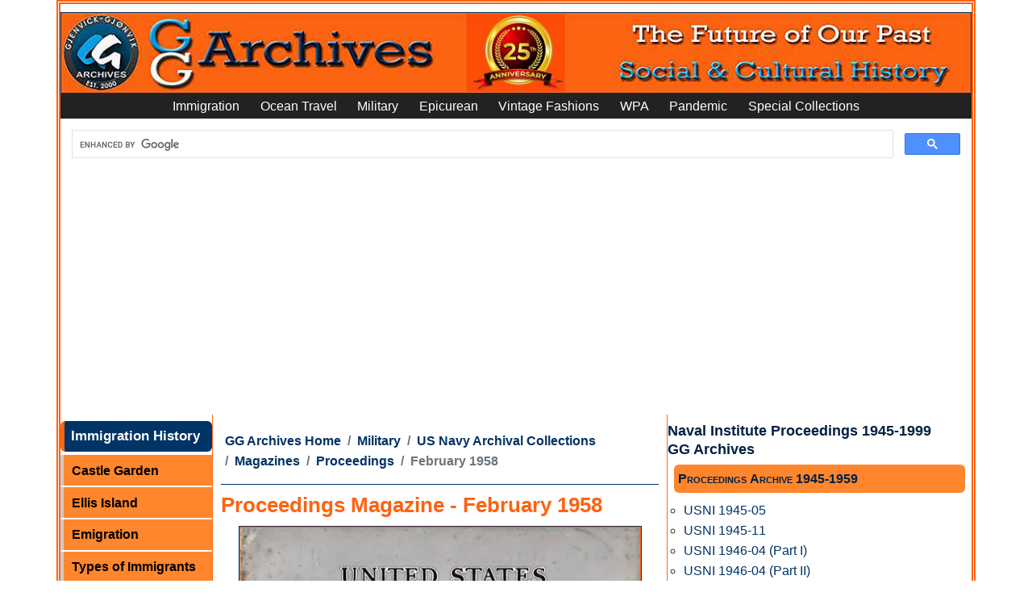

--- FILE ---
content_type: text/html
request_url: https://www.ggarchives.com/Military/NavyArchives/Magazines/NavalInstituteProceedings/1958-02-NavyProceedingsMagazine.html
body_size: 12932
content:
<!DOCTYPE html><html lang="en" dir="ltr"><!-- InstanceBegin template="/Templates/MIL-USN-Mag-Proceedings.dwt" codeOutsideHTMLIsLocked="false" --><head><meta charset="UTF-8"/>
<script>var __ezHttpConsent={setByCat:function(src,tagType,attributes,category,force,customSetScriptFn=null){var setScript=function(){if(force||window.ezTcfConsent[category]){if(typeof customSetScriptFn==='function'){customSetScriptFn();}else{var scriptElement=document.createElement(tagType);scriptElement.src=src;attributes.forEach(function(attr){for(var key in attr){if(attr.hasOwnProperty(key)){scriptElement.setAttribute(key,attr[key]);}}});var firstScript=document.getElementsByTagName(tagType)[0];firstScript.parentNode.insertBefore(scriptElement,firstScript);}}};if(force||(window.ezTcfConsent&&window.ezTcfConsent.loaded)){setScript();}else if(typeof getEzConsentData==="function"){getEzConsentData().then(function(ezTcfConsent){if(ezTcfConsent&&ezTcfConsent.loaded){setScript();}else{console.error("cannot get ez consent data");force=true;setScript();}});}else{force=true;setScript();console.error("getEzConsentData is not a function");}},};</script>
<script>var ezTcfConsent=window.ezTcfConsent?window.ezTcfConsent:{loaded:false,store_info:false,develop_and_improve_services:false,measure_ad_performance:false,measure_content_performance:false,select_basic_ads:false,create_ad_profile:false,select_personalized_ads:false,create_content_profile:false,select_personalized_content:false,understand_audiences:false,use_limited_data_to_select_content:false,};function getEzConsentData(){return new Promise(function(resolve){document.addEventListener("ezConsentEvent",function(event){var ezTcfConsent=event.detail.ezTcfConsent;resolve(ezTcfConsent);});});}</script>
<script>if(typeof _setEzCookies!=='function'){function _setEzCookies(ezConsentData){var cookies=window.ezCookieQueue;for(var i=0;i<cookies.length;i++){var cookie=cookies[i];if(ezConsentData&&ezConsentData.loaded&&ezConsentData[cookie.tcfCategory]){document.cookie=cookie.name+"="+cookie.value;}}}}
window.ezCookieQueue=window.ezCookieQueue||[];if(typeof addEzCookies!=='function'){function addEzCookies(arr){window.ezCookieQueue=[...window.ezCookieQueue,...arr];}}
addEzCookies([{name:"ezoab_372314",value:"mod21-c; Path=/; Domain=ggarchives.com; Max-Age=7200",tcfCategory:"store_info",isEzoic:"true",},{name:"ezosuibasgeneris-1",value:"4ea13ee9-e7ec-441f-5588-9b9c513563af; Path=/; Domain=ggarchives.com; Expires=Fri, 22 Jan 2027 16:39:58 UTC; Secure; SameSite=None",tcfCategory:"understand_audiences",isEzoic:"true",}]);if(window.ezTcfConsent&&window.ezTcfConsent.loaded){_setEzCookies(window.ezTcfConsent);}else if(typeof getEzConsentData==="function"){getEzConsentData().then(function(ezTcfConsent){if(ezTcfConsent&&ezTcfConsent.loaded){_setEzCookies(window.ezTcfConsent);}else{console.error("cannot get ez consent data");_setEzCookies(window.ezTcfConsent);}});}else{console.error("getEzConsentData is not a function");_setEzCookies(window.ezTcfConsent);}</script><script type="text/javascript" data-ezscrex='false' data-cfasync='false'>window._ezaq = Object.assign({"edge_cache_status":12,"edge_response_time":324,"url":"https://www.ggarchives.com/Military/NavyArchives/Magazines/NavalInstituteProceedings/1958-02-NavyProceedingsMagazine.html"}, typeof window._ezaq !== "undefined" ? window._ezaq : {});</script><script type="text/javascript" data-ezscrex='false' data-cfasync='false'>window._ezaq = Object.assign({"ab_test_id":"mod21-c"}, typeof window._ezaq !== "undefined" ? window._ezaq : {});window.__ez=window.__ez||{};window.__ez.tf={};</script><script type="text/javascript" data-ezscrex='false' data-cfasync='false'>window.ezDisableAds = true;</script>
<script data-ezscrex='false' data-cfasync='false' data-pagespeed-no-defer>var __ez=__ez||{};__ez.stms=Date.now();__ez.evt={};__ez.script={};__ez.ck=__ez.ck||{};__ez.template={};__ez.template.isOrig=true;window.__ezScriptHost="//www.ezojs.com";__ez.queue=__ez.queue||function(){var e=0,i=0,t=[],n=!1,o=[],r=[],s=!0,a=function(e,i,n,o,r,s,a){var l=arguments.length>7&&void 0!==arguments[7]?arguments[7]:window,d=this;this.name=e,this.funcName=i,this.parameters=null===n?null:w(n)?n:[n],this.isBlock=o,this.blockedBy=r,this.deleteWhenComplete=s,this.isError=!1,this.isComplete=!1,this.isInitialized=!1,this.proceedIfError=a,this.fWindow=l,this.isTimeDelay=!1,this.process=function(){f("... func = "+e),d.isInitialized=!0,d.isComplete=!0,f("... func.apply: "+e);var i=d.funcName.split("."),n=null,o=this.fWindow||window;i.length>3||(n=3===i.length?o[i[0]][i[1]][i[2]]:2===i.length?o[i[0]][i[1]]:o[d.funcName]),null!=n&&n.apply(null,this.parameters),!0===d.deleteWhenComplete&&delete t[e],!0===d.isBlock&&(f("----- F'D: "+d.name),m())}},l=function(e,i,t,n,o,r,s){var a=arguments.length>7&&void 0!==arguments[7]?arguments[7]:window,l=this;this.name=e,this.path=i,this.async=o,this.defer=r,this.isBlock=t,this.blockedBy=n,this.isInitialized=!1,this.isError=!1,this.isComplete=!1,this.proceedIfError=s,this.fWindow=a,this.isTimeDelay=!1,this.isPath=function(e){return"/"===e[0]&&"/"!==e[1]},this.getSrc=function(e){return void 0!==window.__ezScriptHost&&this.isPath(e)&&"banger.js"!==this.name?window.__ezScriptHost+e:e},this.process=function(){l.isInitialized=!0,f("... file = "+e);var i=this.fWindow?this.fWindow.document:document,t=i.createElement("script");t.src=this.getSrc(this.path),!0===o?t.async=!0:!0===r&&(t.defer=!0),t.onerror=function(){var e={url:window.location.href,name:l.name,path:l.path,user_agent:window.navigator.userAgent};"undefined"!=typeof _ezaq&&(e.pageview_id=_ezaq.page_view_id);var i=encodeURIComponent(JSON.stringify(e)),t=new XMLHttpRequest;t.open("GET","//g.ezoic.net/ezqlog?d="+i,!0),t.send(),f("----- ERR'D: "+l.name),l.isError=!0,!0===l.isBlock&&m()},t.onreadystatechange=t.onload=function(){var e=t.readyState;f("----- F'D: "+l.name),e&&!/loaded|complete/.test(e)||(l.isComplete=!0,!0===l.isBlock&&m())},i.getElementsByTagName("head")[0].appendChild(t)}},d=function(e,i){this.name=e,this.path="",this.async=!1,this.defer=!1,this.isBlock=!1,this.blockedBy=[],this.isInitialized=!0,this.isError=!1,this.isComplete=i,this.proceedIfError=!1,this.isTimeDelay=!1,this.process=function(){}};function c(e,i,n,s,a,d,c,u,f){var m=new l(e,i,n,s,a,d,c,f);!0===u?o[e]=m:r[e]=m,t[e]=m,h(m)}function h(e){!0!==u(e)&&0!=s&&e.process()}function u(e){if(!0===e.isTimeDelay&&!1===n)return f(e.name+" blocked = TIME DELAY!"),!0;if(w(e.blockedBy))for(var i=0;i<e.blockedBy.length;i++){var o=e.blockedBy[i];if(!1===t.hasOwnProperty(o))return f(e.name+" blocked = "+o),!0;if(!0===e.proceedIfError&&!0===t[o].isError)return!1;if(!1===t[o].isComplete)return f(e.name+" blocked = "+o),!0}return!1}function f(e){var i=window.location.href,t=new RegExp("[?&]ezq=([^&#]*)","i").exec(i);"1"===(t?t[1]:null)&&console.debug(e)}function m(){++e>200||(f("let's go"),p(o),p(r))}function p(e){for(var i in e)if(!1!==e.hasOwnProperty(i)){var t=e[i];!0===t.isComplete||u(t)||!0===t.isInitialized||!0===t.isError?!0===t.isError?f(t.name+": error"):!0===t.isComplete?f(t.name+": complete already"):!0===t.isInitialized&&f(t.name+": initialized already"):t.process()}}function w(e){return"[object Array]"==Object.prototype.toString.call(e)}return window.addEventListener("load",(function(){setTimeout((function(){n=!0,f("TDELAY -----"),m()}),5e3)}),!1),{addFile:c,addFileOnce:function(e,i,n,o,r,s,a,l,d){t[e]||c(e,i,n,o,r,s,a,l,d)},addDelayFile:function(e,i){var n=new l(e,i,!1,[],!1,!1,!0);n.isTimeDelay=!0,f(e+" ...  FILE! TDELAY"),r[e]=n,t[e]=n,h(n)},addFunc:function(e,n,s,l,d,c,u,f,m,p){!0===c&&(e=e+"_"+i++);var w=new a(e,n,s,l,d,u,f,p);!0===m?o[e]=w:r[e]=w,t[e]=w,h(w)},addDelayFunc:function(e,i,n){var o=new a(e,i,n,!1,[],!0,!0);o.isTimeDelay=!0,f(e+" ...  FUNCTION! TDELAY"),r[e]=o,t[e]=o,h(o)},items:t,processAll:m,setallowLoad:function(e){s=e},markLoaded:function(e){if(e&&0!==e.length){if(e in t){var i=t[e];!0===i.isComplete?f(i.name+" "+e+": error loaded duplicate"):(i.isComplete=!0,i.isInitialized=!0)}else t[e]=new d(e,!0);f("markLoaded dummyfile: "+t[e].name)}},logWhatsBlocked:function(){for(var e in t)!1!==t.hasOwnProperty(e)&&u(t[e])}}}();__ez.evt.add=function(e,t,n){e.addEventListener?e.addEventListener(t,n,!1):e.attachEvent?e.attachEvent("on"+t,n):e["on"+t]=n()},__ez.evt.remove=function(e,t,n){e.removeEventListener?e.removeEventListener(t,n,!1):e.detachEvent?e.detachEvent("on"+t,n):delete e["on"+t]};__ez.script.add=function(e){var t=document.createElement("script");t.src=e,t.async=!0,t.type="text/javascript",document.getElementsByTagName("head")[0].appendChild(t)};__ez.dot=__ez.dot||{};__ez.queue.addFileOnce('/detroitchicago/boise.js', '/detroitchicago/boise.js?gcb=195-3&cb=5', true, [], true, false, true, false);__ez.queue.addFileOnce('/parsonsmaize/abilene.js', '/parsonsmaize/abilene.js?gcb=195-3&cb=e80eca0cdb', true, [], true, false, true, false);__ez.queue.addFileOnce('/parsonsmaize/mulvane.js', '/parsonsmaize/mulvane.js?gcb=195-3&cb=e75e48eec0', true, ['/parsonsmaize/abilene.js'], true, false, true, false);__ez.queue.addFileOnce('/detroitchicago/birmingham.js', '/detroitchicago/birmingham.js?gcb=195-3&cb=539c47377c', true, ['/parsonsmaize/abilene.js'], true, false, true, false);</script>
<script data-ezscrex="false" type="text/javascript" data-cfasync="false">window._ezaq = Object.assign({"ad_cache_level":0,"adpicker_placement_cnt":0,"ai_placeholder_cache_level":0,"ai_placeholder_placement_cnt":-1,"article_category":"MIL-USN-MAG-Proceedings","author":"Gjenvick-Gjønvik Archives - GG Archives","domain":"ggarchives.com","domain_id":372314,"ezcache_level":1,"ezcache_skip_code":0,"has_bad_image":0,"has_bad_words":0,"is_sitespeed":0,"lt_cache_level":0,"response_size":54090,"response_size_orig":48291,"response_time_orig":366,"template_id":5,"url":"https://www.ggarchives.com/Military/NavyArchives/Magazines/NavalInstituteProceedings/1958-02-NavyProceedingsMagazine.html","word_count":0,"worst_bad_word_level":0}, typeof window._ezaq !== "undefined" ? window._ezaq : {});__ez.queue.markLoaded('ezaqBaseReady');</script>
<script type='text/javascript' data-ezscrex='false' data-cfasync='false'>
window.ezAnalyticsStatic = true;

function analyticsAddScript(script) {
	var ezDynamic = document.createElement('script');
	ezDynamic.type = 'text/javascript';
	ezDynamic.innerHTML = script;
	document.head.appendChild(ezDynamic);
}
function getCookiesWithPrefix() {
    var allCookies = document.cookie.split(';');
    var cookiesWithPrefix = {};

    for (var i = 0; i < allCookies.length; i++) {
        var cookie = allCookies[i].trim();

        for (var j = 0; j < arguments.length; j++) {
            var prefix = arguments[j];
            if (cookie.indexOf(prefix) === 0) {
                var cookieParts = cookie.split('=');
                var cookieName = cookieParts[0];
                var cookieValue = cookieParts.slice(1).join('=');
                cookiesWithPrefix[cookieName] = decodeURIComponent(cookieValue);
                break; // Once matched, no need to check other prefixes
            }
        }
    }

    return cookiesWithPrefix;
}
function productAnalytics() {
	var d = {"pr":[6,3],"omd5":"387cac5f71876a3cec659c4e559c118a","nar":"risk score"};
	d.u = _ezaq.url;
	d.p = _ezaq.page_view_id;
	d.v = _ezaq.visit_uuid;
	d.ab = _ezaq.ab_test_id;
	d.e = JSON.stringify(_ezaq);
	d.ref = document.referrer;
	d.c = getCookiesWithPrefix('active_template', 'ez', 'lp_');
	if(typeof ez_utmParams !== 'undefined') {
		d.utm = ez_utmParams;
	}

	var dataText = JSON.stringify(d);
	var xhr = new XMLHttpRequest();
	xhr.open('POST','/ezais/analytics?cb=1', true);
	xhr.onload = function () {
		if (xhr.status!=200) {
            return;
		}

        if(document.readyState !== 'loading') {
            analyticsAddScript(xhr.response);
            return;
        }

        var eventFunc = function() {
            if(document.readyState === 'loading') {
                return;
            }
            document.removeEventListener('readystatechange', eventFunc, false);
            analyticsAddScript(xhr.response);
        };

        document.addEventListener('readystatechange', eventFunc, false);
	};
	xhr.setRequestHeader('Content-Type','text/plain');
	xhr.send(dataText);
}
__ez.queue.addFunc("productAnalytics", "productAnalytics", null, true, ['ezaqBaseReady'], false, false, false, true);
</script><base href="https://www.ggarchives.com/Military/NavyArchives/Magazines/NavalInstituteProceedings/1958-02-NavyProceedingsMagazine.html"/>

<!-- InstanceBeginEditable name="doctitle" -->
<title>Proceedings Magazine - February 1958 | GG Archives</title>
<meta name="Description" content="Missile Navy; Mysterious Withdrawal from Kiska; The Battle of the PIPS; Shall We Junk The Joint Chiefs Of Staff?; Under The Polar Cap: A Voyage That Must Be Made; How The Royal Navy Met The Challenge; Beyond Suez: A New Dimension of Sea Power; More."/>
<!-- InstanceEndEditable -->
<meta name="viewport" content="width=device-width, initial-scale=1.0"/>
<meta property="article:section" content="MIL-USN-MAG-Proceedings"/>
<meta name="author" content="Gjenvick-Gjønvik Archives - GG Archives"/>
<link rel="apple-touch-icon" sizes="57x57" href="https://www.ggarchives.com/apple-icon-57x57.png"/>
<link rel="apple-touch-icon" sizes="60x60" href="https://www.ggarchives.com/apple-icon-60x60.png"/>
<link rel="apple-touch-icon" sizes="72x72" href="https://www.ggarchives.com/apple-icon-72x72.png"/>
<link rel="apple-touch-icon" sizes="76x76" href="https://www.ggarchives.com/apple-icon-76x76.png"/>
<link rel="apple-touch-icon" sizes="114x114" href="https://www.ggarchives.com/apple-icon-114x114.png"/>
<link rel="apple-touch-icon" sizes="120x120" href="https://www.ggarchives.com/apple-icon-120x120.png"/>
<link rel="apple-touch-icon" sizes="144x144" href="https://www.ggarchives.com/apple-icon-144x144.png"/>
<link rel="apple-touch-icon" sizes="152x152" href="https://www.ggarchives.com/apple-icon-152x152.png"/>
<link rel="apple-touch-icon" sizes="180x180" href="https://www.ggarchives.com/apple-icon-180x180.png"/>
<link rel="icon" type="image/png" sizes="192x192" href="https://www.ggarchives.com/android-icon-192x192.png"/>
<link rel="icon" type="image/png" sizes="32x32" href="https://www.ggarchives.com/favicon-32x32.png"/>
<link rel="icon" type="image/png" sizes="96x96" href="https://www.ggarchives.com/favicon-96x96.png"/>
<link rel="icon" type="image/png" sizes="16x16" href="https://www.ggarchives.com/favicon-16x16.png"/>
<link rel="manifest" href="/manifest.json"/>
<meta name="msapplication-TileColor" content="#ffffff"/>
<meta name="msapplication-TileImage" content="/ms-icon-144x144.png"/>
<meta name="theme-color" content="#ffffff"/>
<link rel="mask-icon" href="https://www.ggarchives.com/safari-pinned-tab.svg" color="#5bbad5"/>
<link rel="icon" type="image/x-icon" href="https://www.ggarchives.com/favicon.ico"/>
<link rel="stylesheet" type="text/css" href="https://www.ggarchives.com/css/print.css" media="print"/>
<link rel="apple-touch-icon" href="https://www.ggarchives.com/DigitalAssets/AppleGjenvickArchives57.jpg"/>
<link href="https://cdn.jsdelivr.net/npm/bootstrap@5.0.2/dist/css/bootstrap.min.css" rel="stylesheet" integrity="sha384-EVSTQN3/azprG1Anm3QDgpJLIm9Nao0Yz1ztcQTwFspd3yD65VohhpuuCOmLASjC" crossorigin="anonymous"/>
<link rel="stylesheet" type="text/css" href="https://www.ggarchives.com/Assets/css/Styles2025v1.6min.css" media="all"/>
<script type="application/ld+json">
{
  "@context": "https://schema.org",
  "@type": "Organization",
  "@id": "https://www.ggarchives.com/#organization",
  "name": "GG Archives",
  "url": "https://www.ggarchives.com/",
  "logo": "https://www.ggarchives.com/DigitalAssets/Logos/GGArchivesWithInsert.jpg",
  "alternateName": "Gjenvick-Gjønvik Archives"
}
</script>
<!-- InstanceBeginEditable name="head" -->
<link rel="canonical" href="https://www.ggarchives.com/Military/NavyArchives/Magazines/NavalInstituteProceedings/1958-02-NavyProceedingsMagazine.html"/>
<!-- InstanceEndEditable -->
<!-- Google Tag Manager --> 
<script>(function(w,d,s,l,i){w[l]=w[l]||[];w[l].push({'gtm.start':
new Date().getTime(),event:'gtm.js'});var f=d.getElementsByTagName(s)[0],
j=d.createElement(s),dl=l!='dataLayer'?'&l='+l:'';j.async=true;j.src=
'https://www.googletagmanager.com/gtm.js?id='+i+dl;f.parentNode.insertBefore(j,f);
})(window,document,'script','dataLayer','GTM-P4VXGRB');</script> 
<!-- End Google Tag Manager --> 
<script async="" src="https://pagead2.googlesyndication.com/pagead/js/adsbygoogle.js?client=ca-pub-3553125367999228" crossorigin="anonymous"></script>
<script type='text/javascript'>
var ezoTemplate = 'orig_site';
var ezouid = '1';
var ezoFormfactor = '1';
</script><script data-ezscrex="false" type='text/javascript'>
var soc_app_id = '0';
var did = 372314;
var ezdomain = 'ggarchives.com';
var ezoicSearchable = 1;
</script>
<script async data-ezscrex="false" data-cfasync="false" src="//www.humix.com/video.js"></script></head>
<body><noscript>
<iframe src="https://www.googletagmanager.com/ns.html?id=GTM-P4VXGRB"
height="0" width="0" style="display:none;visibility:hidden"></iframe>
</noscript>
<script id="rewarded-custom-ezoic" src="https://g.ezoic.net/porpoiseant/rcs.js?did=372314&url=https%3A%2F%2Fwww.ggarchives.com%2FMilitary%2FNavyArchives%2FMagazines%2FNavalInstituteProceedings%2F1958-02-NavyProceedingsMagazine.html" async></script>
<!-- Ezoic - top_of_page  -->
<div id="ezoic-pub-ad-placeholder-636"></div>
<!-- End Ezoic - top_of_page -->
<!-- Google Tag Manager (noscript) -->

<!-- End Google Tag Manager (noscript) -->
<div class="container p-0" style="border-width: thick;border-color: #fc6412; border-style: double;">
  <div class="row">
    <div id="pageWrapper" class="col">
      <div id="topBanner"> <a href="https://www.ggarchives.com/index.html"> <img src="https://www.ggarchives.com/Images600/TopBanners/GGArchives2025-1160x100.jpg" alt="GG Archives Website - Link to Homepage"/></a></div>
    </div>
  </div>
  <div class="row navbar-row">
    <div class="col">
      <nav class="navbar navbar-expand-lg navbar-top navbar-dark">
        <button class="navbar-toggler" type="button" data-bs-toggle="collapse" data-bs-target="#navbar1" aria-controls="navbar1" aria-expanded="false" aria-label="Toggle navigation"> <span class="navbar-toggler-icon"></span> </button>
        <div class="collapse navbar-collapse" id="navbar1">
          <ul class="navbar-nav m-auto">
            <li class="nav-item"><a class="nav-link" href="https://www.ggarchives.com/Immigration/index.html">Immigration</a></li>
            <li class="nav-item"><a class="nav-link" href="https://www.ggarchives.com/OceanTravel/index.html">Ocean Travel</a></li>
            <li class="nav-item"><a class="nav-link" href="https://www.ggarchives.com/Military/index.html">Military</a></li>
            <li class="nav-item"><a class="nav-link" href="https://www.ggarchives.com/Epicurean/index.html">Epicurean</a></li>
            <li class="nav-item"><a class="nav-link" href="https://www.ggarchives.com/VintageFashions/index.html">Vintage Fashions</a></li>
            <li class="nav-item"><a class="nav-link" href="https://www.ggarchives.com/WPA/index.html" title="Works Progress Administration">WPA</a></li>
            <li class="nav-item"><a class="nav-link" href="https://www.ggarchives.com/Influenza/index.html" title="The Influenza Pandemic of 1918-1919">Pandemic</a></li>
            <li class="nav-item"><a class="nav-link" href="https://www.ggarchives.com/SpCol/index.html">Special Collections</a></li>
          </ul>
        </div>
      </nav>
    </div>
  </div>
  <div class="row"><script async="" src="https://cse.google.com/cse.js?cx=4789a63b05de04641"></script>
    <div class="gcse-search"></div>
  </div><div class="row g-0">
    <div id="leftGlobalNav" class="col-lg-2 col-md-6 col-xs-9 d-md-block d-none">
      <p class="menuTitleYellow">Immigration History</p>
      <ul>
        <li><a href="https://www.ggarchives.com/Immigration/CastleGarden/index.html">Castle Garden</a></li>
        <li><a href="https://www.ggarchives.com/Immigration/EllisIsland/index.html">Ellis Island</a></li>
        <li><a href="https://www.ggarchives.com/Immigration/Emigration/index.html">Emigration</a></li>
        <li><a href="https://www.ggarchives.com/Immigration/ImmigrantTypes/index.html">Types of Immigrants</a></li>
		<li><a href="https://www.ggarchives.com/Immigration/Docs/index.html">Immigrant Documents</a></li>
        <li><a href="https://www.ggarchives.com/Immigration/ImmigrantStory/index.html">Immigrant Stories</a></li>
        <li><a href="https://www.ggarchives.com/Immigration/Inspection/index.html">Immigrant Inspection</a></li>
        <li><a href="https://www.ggarchives.com/Immigration/index.html">Immigration Issues</a></li>
        <li><a href="https://www.ggarchives.com/Immigration/LawsAndActs/index.html">Immigration Law</a></li>
      </ul>
      <p class="menuTitleYellow">Ocean Travel</p>
      <ul>
        <li><a href="https://www.ggarchives.com/OceanTravel/FleetLists/index.html">Fleet Lists</a></li>
        <li><a href="https://www.ggarchives.com/OceanTravel/InterestingFacts/index.html">Fun Facts</a></li>
        <li><a href="https://www.ggarchives.com/OceanTravel/Steerage/index.html">Journeys in Steerage</a></li>
        <li><a href="https://www.ggarchives.com/OceanTravel/SanitationFacilities/index.html">Marine Sanitation</a></li>
        <li><a href="https://www.ggarchives.com/OceanTravel/Publications/index.html">Maritime News</a></li>
        <li><a href="https://www.ggarchives.com/OceanTravel/Provisions/index.html">Ocean Liner Provisions</a></li>
		<li><a href="https://www.ggarchives.com/OceanTravel/Books/index.html">Ocean Travel Books</a></li>
        <li><a href="https://www.ggarchives.com/OceanTravel/TransatlanticShipsAndVoyages/index.html">Ocean Voyages</a></li>
        <li><a href="https://www.ggarchives.com/OceanTravel/Passage/index.html">Passage Contracts and Tickets</a></li>
        <li><a href="https://www.ggarchives.com/OceanTravel/PortsOfCall/index.html">Ports of Call</a></li>
        <li><a href="https://www.ggarchives.com/OceanTravel/OnboardEvents/index.html">Programs and Concerts</a></li>
        <li><a href="https://www.ggarchives.com/OceanTravel/SteamshipCaptains/index.html">Sea Captains</a></li>
        <li><a href="https://www.ggarchives.com/OceanTravel/SteamshipCrew/index.html">Ship Crews</a></li>
        <li><a href="https://www.ggarchives.com/OceanTravel/Passengers/index.html">Ship Passenger Lists</a></li>
        <li><a href="https://www.ggarchives.com/OceanTravel/ShipboardAffairs/index.html">Shipboard Affairs</a></li>
        <li><a href="https://www.ggarchives.com/OceanTravel/ImmigrantShips/index.html">Ships and Ocean Liners</a></li>
        <li><a href="https://www.ggarchives.com/OceanTravel/SteamshipLines/index.html">Steamship Lines</a></li>
        <li><a href="https://www.ggarchives.com/OceanTravel/Stowaways/index.html">Stowaway</a></li>
        <li><a href="https://www.ggarchives.com/OceanTravel/Titanic/index.html">RMS Titanic</a></li>
        <li><a href="https://www.ggarchives.com/OceanTravel/ShipTonnage/index.html">Tonnage</a></li>
        <li><a href="https://www.ggarchives.com/OceanTravel/Brochures/index.html">Travel Brochures</a></li>
        <li><a href="https://www.ggarchives.com/OceanTravel/TravelGuide/index.html">Travel Guide Book</a></li>
        <li><a href="https://www.ggarchives.com/OceanTravel/VintageMenus/index.html">Vintage Menus</a></li>
        <li><a href="https://www.ggarchives.com/OceanTravel/Postcards/index.html">Vintage Postcards</a></li>
      </ul>
      <p class="menuTitleYellow">Military Archives</p>
      <ul>
        <li><a href="https://www.ggarchives.com/Military/ArmyArchives/index.html">Army Archives</a></li>
        <li><a href="https://www.ggarchives.com/Military/ArmyArchives/BCTYearbooks/index.html">Army Basic Training Yearbooks</a></li>
        <li><a href="https://www.ggarchives.com/Military/NavyArchives/index.html">Navy Archives</a></li>
        <li><a href="https://www.ggarchives.com/Military/NavyArchives/Books/index.html">Navy Books</a></li>
        <li><a href="https://www.ggarchives.com/Military/NavyArchives/Brochures/index.html">US Navy Brochure</a></li>
        <li><a href="https://www.ggarchives.com/Military/NavyArchives/CruiseBooks/index.html">Navy Cruise Books</a> </li>
        <li><a href="https://www.ggarchives.com/Military/NavyArchives/Magazines/index.html">Navy Magazine</a> </li>
        <li><a href="https://www.ggarchives.com/Military/NavyArchives/USNTC/index.html">Navy Boot Camp</a></li>
        <li><a href="https://www.ggarchives.com/Military/Marines/index.html">USMC Archives</a></li>
        <li><a href="https://www.ggarchives.com/Military/Marines/MCRD/index.html">USMC MCRD</a></li>
        <li><a href="https://www.ggarchives.com/Military/WW1/index.html">WW1 Archives</a></li>
        <li><a href="https://www.ggarchives.com/Military/WW1/TrainingCamps/index.html">WW1 Training Camps</a></li>
        <li><a href="https://www.ggarchives.com/Military/WW2/index.html">World War 2</a></li>
        <li><a href="https://www.ggarchives.com/Military/WW2/Books/index.html">WW2 Books</a></li>
      </ul>
      <p class="menuTitleYellow">Epicurean</p>
      <ul>
        <li><a href="https://www.ggarchives.com/Epicurean/ChocolateAndCocoa/index.html">Cocoa Chocolate</a></li>
        <li><a href="https://www.ggarchives.com/Epicurean/CoffeeAndTea/index.html">Coffee and Tea</a></li>
        <li><a href="https://www.ggarchives.com/Epicurean/Confectionery/index.html">Confections</a></li>
        <li><a href="https://www.ggarchives.com/Epicurean/CookingMethods/index.html">Cooking Methods</a></li>
        <li><a href="https://www.ggarchives.com/Epicurean/FamilyRecipes/index.html">Family Recipes</a></li>
        <li><a href="https://www.ggarchives.com/Epicurean/FoodAndFineDining/index.html">Fine Dining Experience</a> </li>
        <li><a href="https://www.ggarchives.com/Epicurean/Pastries/index.html">Pastries</a></li>
        <li><a href="https://www.ggarchives.com/Epicurean/VintageAds/index.html">Vintage Ads</a></li>
        <li><a href="https://www.ggarchives.com/Epicurean/VintageCookbooks/index.html">Vintage Cookbooks</a></li>
        <li><a href="https://www.ggarchives.com/Epicurean/Weddings/index.html">Wedding Feast</a></li>
        <li><a href="https://www.ggarchives.com/Epicurean/Wine-Spirits/index.html">Wine and Spirits</a></li>
      </ul>
      <p class="menuTitleYellow">Vintage Fashion</p>
      <ul>
        <li><a href="https://www.ggarchives.com/VintageFashions/Children/index.html">Vintage Kids</a></li>
        <li><a href="https://www.ggarchives.com/VintageFashions/Trends/index.html">Fashion Trends</a></li>
        <li><a href="https://www.ggarchives.com/VintageFashions/FolkCostumes/index.html">Folk Costume</a></li>
        <li><a href="https://www.ggarchives.com/VintageFashions/Teens/index.html">Vintage Teen</a></li>
        <li><a href="https://www.ggarchives.com/VintageFashions/Ads/index.html">Vintage Fashion Ads</a></li>
        <li><a href="https://www.ggarchives.com/VintageFashions/index.html">Vintage Clothing</a></li>
        <li><a href="https://www.ggarchives.com/VintageFashions/Womens/index.html">Vintage Women</a></li>
        <li><a href="https://www.ggarchives.com/VintageFashions/Womens/Dresses/index.html">Vintage Dresses</a></li>
        <li><a href="https://www.ggarchives.com/VintageFashions/Womens/Lingerie/index.html">Vintage Lingerie</a> </li>
        <li><a href="https://www.ggarchives.com/VintageFashions/Womens/WeddingDresses/index.html">Vintage Wedding Dresses</a></li>
        <li><a href="https://www.ggarchives.com/OceanTravel/Fashions/FashionHouses/index.html">Fashion House</a> </li>
        <li><a href="https://www.ggarchives.com/VintageFashions/Womens/FuneralAttire/index.html">Funeral Attire</a> </li>
      </ul>
      <p class="menuTitleYellow">Library Catalog</p>
      <ul>
        <li><a href="https://www.ggarchives.com/Books/index.html">Book Categories</a></li>
        <li><a href="https://www.ggarchives.com/Books/Cookbooks/index.html">Cookbooks</a></li>
        <li><a href="https://www.ggarchives.com/Books/Genealogy/index.html">Genealogy Books</a></li>
        <li><a href="https://www.ggarchives.com/Books/Immigration/index.html">Books About Immigration</a></li>
        <li><a href="https://www.ggarchives.com/OceanTravel/Books/index.html">Nautical Books</a></li>
        <li><a href="https://www.ggarchives.com/Books/Norway/index.html">Norwegian Books</a></li>
        <li><a href="https://www.ggarchives.com/VintageMagazines/index.html">Vintage Magazines</a></li>
      </ul>
      <p class="menuTitleYellow">Other Collections</p>
      <ul class="leftGlobalNavLinks">
        <li><a href="https://www.ggarchives.com/WPA/index.html" title="Works Progress Administration">WPA</a></li>
        <li><a href="https://www.ggarchives.com/Influenza/index.html">Influenza Pandemic</a></li>
        <li><a href="https://www.ggarchives.com/SpCol/index.html">Special Archival Collections</a></li>
        <li><a href="https://www.ggarchives.com/FAQs/index.html">FAQs</a></li>
      </ul>
      <p class="menuTitleYellow">Bangor Punta Archives</p>
      <ul class="leftGlobalNavLinks">
        <li><a href="https://www.ggarchives.com/BangorPunta/index.html">Bangor Punta</a></li>
        <li><a href="https://www.ggarchives.com/BangorPunta/CalBoats/index.html">Cal Yachts</a></li>
        <li><a href="https://www.ggarchives.com/BangorPunta/Luhrs/index.html">Luhrs Boats</a></li>
        <li><a href="https://www.ggarchives.com/BangorPunta/ODaySailboats/index.html">O&#39;Day Sailboats</a></li>
        <li><a href="https://www.ggarchives.com/BangorPunta/PiperAircraft/index.html">Piper Aircraft</a></li>
        <li><a href="https://www.ggarchives.com/BangorPunta/SmithAndWesson/index.html">Smith &amp; Wesson</a></li>
        <li><a href="https://www.ggarchives.com/BangorPunta/Starcraft/index.html">Starcraft Boats, Campers, Trailers</a></li>
      </ul>
      <!-- Ezoic - GGA-Global-BL - native_side_bottom --> 
      <!-- End Ezoic - GGA-Global-BL - native_side_bottom -->
      <div class="leftGlobalNavLinks borderedSection small">
      <ul>
        <li>Gjenvick-Gjønvik&#39;s<br/>
          GG Archives<br/>
          Milwaukee, WI, USA</li>
      </ul>
      </div>
      <div class="borderedSection"><script src="//widgets.clicky.com/tally/?site_id=101377780&amp;sitekey=6ad335b1ca1647861c374a3d3e6fc36a&amp;width=150&amp;height=250&amp;title=&amp;hide_title=0&amp;hide_branding=1"></script></div>
      <div class="EzoicFloater"></div>
    </div>
    <div id="primaryContent" class="col-lg-6 col-sm-12 col-xs-12">
      <div id="breadcrumbNav"> <!-- InstanceBeginEditable name="breadCrumbs" -->
        <ul class="breadcrumb">
          <li class="breadcrumb-item"><a href="https://www.ggarchives.com/">GG Archives Home</a></li>
          <li class="breadcrumb-item"><a href="../../index.html">Military</a></li>
          <li class="breadcrumb-item"><a href="../../index.html">US Navy Archival Collections</a></li>
          <li class="breadcrumb-item"><a href="../index.html">Magazines</a></li>
          <li class="breadcrumb-item"><a href="index.html">Proceedings</a></li>
          <li class="breadcrumb-item active">February 1958</li>
        </ul>
        <!-- InstanceEndEditable --> </div>
      <a id="pageContent"></a> <!-- InstanceBeginEditable name="mainContent" -->
      <div id="mainContent" class="col-md-12">
      <h1>Proceedings Magazine - February 1958</h1>
      <p><img src="../../../../DigitalAssets/USNavy/Magazines/USNavalInstituteProceedings/1958-02/FrontCover-500.jpg" alt="February 1958 Proceedings Magazine: United States Naval Institute " width="500" height="717"/></p>
      <p>February 1958,	Vol. 84, No. 2, Whole No. 660</p>
      <p>UNITED STATES NAVAL INSTITUTE PROCEEDINGS</p>
      <p>Front Cover: Halibut FIRING REGULUS II. For details concerning this month&#39;s cover painting, see Secretary&#39;s .Notes, page 157 </p>
      <h2>Contents</h2>
      <p> MISSILE NAVY   23<br/>
        By Captain W. D. Brinckloe, USN<br/>
        Mysterious Withdrawal from Kiska	 31<br/>
        By Masataka Chihaya<br/>
        THE BATTLE OF THE PIPS	 49<br/>
        By Rear Admiral Bruce McCandless, USN (Ret.)<br/>
        SHALL WE JUNK THE JOINT CHIEFS OF STAFF? ..	57<br/>
        By Vice Admiral Howard E. Orem, USN (Ret.)<br/>
        UNDER THE POLAR CAP: A VOYAGE THAT MUST BE MADE	. 61<br/>
        By Commander G. W. Kittredge, USN<br/>
        How THE ROYAL NAVY MET THE CHALLENGE	67<br/>
        By Captain Harold W. Rood, USAR<br/>
        BEYOND SUEZ—A NEW DIMENSION OF SEA POWER	78<br/>
        By Captain George H. Miller, USN<br/>
        SEA POWER IN SOVIET STRATEGY 	 85<br/>
        By Raymond L. Garthoff<br/>
        U. S. SUBMARINE BASE, NEW LONDON (Pictorial)  	95<br/>
        DISCUSSIONS, COMMENTS, AND NOTES   107<br/>
        BOOK REVIEWS 	 113<br/>
        PROFESSIONAL NOTES 	 127<br/>
        A PAGE FROM THE OLD NAVY 	 154<br/>
        SECRETARY&#39;S NOTES 	 157<br/>
        Dm opinions or assertions in the articles are the personal ones of the authors and are not to be construed as official.<br/>
        They do not necessarily reflect the views of either the Navy Department or the United States Naval Institute.<br/>
        Editorial and Business Offices: Annapolis, Maryland<br/>
        Published monthly by the United States Naval Institute. Entered as second-class matter at the post office at Menasha, Wisonsln, April 4, 1922, and the post office at Annapolis, Maryland, April 22, 1925, under act of August 24, 1912. Acceptance for mailing at the special rate of postage provided for in section 1103, Act of October 3, 1917, authorized March 13, 1922.<br/>
        Membership dues for the U. S. Naval Institute (including PROCEEDINGS) , $3.00 a year.<br/>
        Subscription rate, $5.00 a year. (Foreign postage, $1.00 extra.) Single copies fifty cents.<br/>
        Copyright ,@ 1958, by U. S. Nasal Institute<br/>
      </p>
      </div>
      <!-- InstanceEndEditable -->
      <div id="ReturnToTop"><a href="#"><img src="https://www.ggarchives.com/DigitalAssets/TopOfPage.gif" alt="Return to Top of Page" width="36" height="13"/></a></div>
      <!-- Ezoic - GGA-Global-EOC1 - native_bottom --> <!-- End Ezoic - GGA-Global-EOC1 - native_bottom --> 
      <!-- Ezoic - GGA-Global-EOC2 - native_bottom --> <!-- End Ezoic - GGA-Global-EOC2 - native_bottom --> 
    </div>
    <div id="columnThree" class="col-lg-4 col-sm-12 col-xs-12">
      <div id="rightSide">
        <h3>Naval Institute Proceedings 1945-1999<br/>
          GG Archives</h3>
        <!-- Ezoic - GGA-Global-TR - native_side_top --> 
        <!-- End Ezoic - GGA-Global-TR - native_side_top -->
        <p class="colorDkBlue"><strong>Proceedings </strong>Archive 1945-1959</p>
        <ul>
          <li><a href="1945-05-NavyProceedingsMagazine.html">USNI 1945-05</a></li>
          <li><a href="1945-11-NavyProceedingsMagazine.html">USNI 1945-11</a></li>
          <li><a href="1946-04-Part1-NavyProceedingsMagazine.html">USNI 1946-04 (Part I)</a></li>
          <li><a href="1946-04-Part2-NavyProceedingsMagazine.html">USNI 1946-04 (Part II)</a></li>
          <li><a href="1946-05-NavyProceedingsMagazine.html">USNI 1946-05</a></li>
          <li><a href="1949-08-NavyProceedingsMagazine.html">USNI 1949-08</a></li>
          <li><a href="1949-10-NavyProceedingsMagazine.html">USNI 1949-10</a></li>
          <li><a href="1951-01-NavyProceedingsMagazine.html">USNI 1951-01</a></li>
          <li><a href="1953-04-NavyProceedingsMagazine.html">USNI 1953-04</a></li>
          <li><a href="1953-05-NavyProceedingsMagazine.html">USNI 1953-05</a></li>
          <li><a href="1953-06-NavyProceedingsMagazine.html">USNI 1953-06</a></li>
          <li><a href="1955-07-NavyProceedingsMagazine.html">USNI 1955-07</a></li>
          <li><a href="1955-12-NavyProceedingsMagazine.html">USNI 1955-12</a></li>
          <li><a href="1956-01-NavyProceedingsMagazine.html">USNI 1956-01</a></li>
          <li><a href="1956-05-NavyProceedingsMagazine.html">USNI 1956-05</a></li>
          <li><a href="1956-10-NavyProceedingsMagazine.html">USNI 1956-10</a></li>
          <li><a href="1956-12-NavyProceedingsMagazine.html">USNI 1956-12</a></li>
          <li><a href="1957-02-NavyProceedingsMagazine.html">USNI 1957-02</a></li>
          <li><a href="1957-03-NavyProceedingsMagazine.html">USNI 1957-03</a></li>
          <li><a href="1957-04-NavyProceedingsMagazine.html">USNI 1957-04</a></li>
          <li><a href="1957-06-NavyProceedingsMagazine.html">USNI 1957-06</a></li>
          <li><a href="1957-07-NavyProceedingsMagazine.html">USNI 1957-07</a></li>
          <li><a href="1957-11-NavyProceedingsMagazine.html">USNI 1957-11</a></li>
          <li><a href="1957-12-NavyProceedingsMagazine.html">USNI 1957-12</a></li>
          <li><a href="1958-02-NavyProceedingsMagazine.html">USNI 1958-02</a></li>
          <li><a href="1958-03-NavyProceedingsMagazine.html">USNI 1958-03</a></li>
          <li><a href="1958-04-NavyProceedingsMagazine.html">USNI 1958-04</a></li>
          <li><a href="1958-09-NavyProceedingsMagazine.html">USNI 1958-09</a></li>
          <li><a href="1958-12-NavyProceedingsMagazine.html">USNI 1958-12</a></li>
          <li><a href="1959-01-NavyProceedingsMagazine.html">USNI 1959-01</a></li>
          <li><a href="1959-02-NavyProceedingsMagazine.html">USNI 1959-02</a></li>
          <li><a href="1959-06-NavyProceedingsMagazine.html">USNI 1959-06</a></li>
          <li><a href="1959-07-NavyProceedingsMagazine.html">USNI 1959-07</a></li>
          <li><a href="1959-08-NavyProceedingsMagazine.html">USNI 1959-08</a></li>
          <li><a href="1959-12-NavyProceedingsMagazine.html">USNI 1959-12</a></li>
        </ul>
        <p class="colorDkBlue"><strong>Proceedings </strong>Archive 1960s</p>
        <ul>
          <li><a href="1960-01-NavyProceedingsMagazine.html">USNI 1960-01</a></li>
          <li><a href="1960-02-NavyProceedingsMagazine.html">USNI 1960-02</a></li>
          <li><a href="1960-07-NavyProceedingsMagazine.html">USNI 1960-07</a></li>
          <li><a href="1960-08-NavyProceedingsMagazine.html">USNI 1960-08</a></li>
          <li><a href="1960-09-NavyProceedingsMagazine.html">USNI 1960-09</a></li>
          <li><a href="1960-10-NavyProceedingsMagazine.html">USNI 1960-10</a></li>
          <li><a href="1960-11-NavyProceedingsMagazine.html">USNI 1960-11</a></li>
          <li><a href="1961-01-NavyProceedingsMagazine.html">USNI 1961-01</a></li>
          <li><a href="1961-04-NavyProceedingsMagazine.html">USNI 1961-04</a></li>
          <li><a href="1961-05-NavyProceedingsMagazine.html">USNI 1961-05</a></li>
          <li><a href="1961-06-NavyProceedingsMagazine.html">USNI 1961-06</a></li>
          <li><a href="1961-07-NavyProceedingsMagazine.html">USNI 1961-07</a></li>
          <li><a href="1961-08-NavyProceedingsMagazine.html">USNI 1961-08</a></li>
          <li><a href="1961-09-NavyProceedingsMagazine.html">USNI 1961-09</a></li>
          <li><a href="1961-10-NavyProceedingsMagazine.html">USNI 1961-10</a></li>
          <li><a href="1961-11-NavyProceedingsMagazine.html">USNI 1961-11</a></li>
          <li><a href="1961-12-NavyProceedingsMagazine.html">USNI 1961-12</a></li>
          <li><a href="1962-01-NavyProceedingsMagazine.html">USNI 1962-01</a></li>
          <li><a href="1962-02-NavyProceedingsMagazine.html">USNI 1962-02</a></li>
          <li><a href="1962-03-NavyProceedingsMagazine.html">USNI 1962-03</a></li>
          <li><a href="1962-04-NavyProceedingsMagazine.html">USNI 1962-04</a></li>
          <li><a href="1962-06-NavyProceedingsMagazine.html">USNI 1962-06</a></li>
          <li><a href="1962-08-NavyProceedingsMagazine.html">USNI 1962-08</a></li>
          <li><a href="1962-09-NavyProceedingsMagazine.html">USNI 1962-09</a></li>
          <li><a href="1962-10-NavyProceedingsMagazine.html">USNI 1962-10</a></li>
          <li><a href="1962-11-NavyProceedingsMagazine.html">USNI 1962-11</a></li>
          <li><a href="1962-12-NavyProceedingsMagazine.html">USNI 1962-12</a></li>
          <li><a href="1964-04-NavyProceedingsMagazine.html">USNI 1964-04</a></li>
          <li><a href="1964-07-NavyProceedingsMagazine.html">USNI 1964-07</a></li>
          <li><a href="1964-12-NavyProceedingsMagazine.html">USNI 1964-12</a></li>
          <li><a href="1965-01-NavyProceedingsMagazine.html">USNI 1965-01</a></li>
          <li><a href="1965-05-NavyProceedingsMagazine.html">USNI 1965-05</a></li>
          <li><a href="1965-08-NavyProceedingsMagazine.html">USNI 1965-08</a></li>
          <li><a href="1965-10-NavyProceedingsMagazine.html">USNI 1965-10</a></li>
          <li><a href="1966-02-NavyProceedingsMagazine.html">USNI 1966-02</a></li>
          <li><a href="1966-03-NavyProceedingsMagazine.html">USNI 1966-03</a></li>
          <li><a href="1966-04-NavyProceedingsMagazine.html">USNI 1966-04</a></li>
          <li><a href="1966-09-NavyProceedingsMagazine.html">USNI 1966-09</a></li>
          <li><a href="1966-10-NavyProceedingsMagazine.html">USNI 1966-10</a></li>
          <li><a href="1966-12-NavyProceedingsMagazine.html">USNI 1966-12</a></li>
          <li><a href="1967-01-NavyProceedingsMagazine.html">USNI 1967-01</a></li>
          <li><a href="1967-04-NavyProceedingsMagazine.html">USNI 1967-04</a></li>
          <li><a href="1967-06-NavyProceedingsMagazine.html">USNI 1967-06</a></li>
          <li><a href="1968-01-NavyProceedingsMagazine.html">USNI 1968-01</a></li>
          <li><a href="1968-02-NavyProceedingsMagazine.html">USNI 1968-02</a></li>
          <li><a href="1968-03-NavyProceedingsMagazine.html">USNI 1968-03</a></li>
          <li><a href="1968-04-NavyProceedingsMagazine.html">USNI 1968-04</a></li>
          <li><a href="1968-05-NavyProceedingsMagazine.html">USNI 1968-05</a></li>
          <li><a href="1968-06-NavyProceedingsMagazine.html">USNI 1968-06</a></li>
          <li><a href="1968-07-NavyProceedingsMagazine.html">USNI 1968-07</a></li>
          <li><a href="1968-08-NavyProceedingsMagazine.html">USNI 1968-08</a></li>
          <li><a href="1968-09-NavyProceedingsMagazine.html">USNI 1968-09</a></li>
          <li><a href="1968-10-NavyProceedingsMagazine.html">USNI 1968-10</a></li>
          <li><a href="1968-11-NavyProceedingsMagazine.html">USNI 1968-11</a></li>
          <li><a href="1968-12-NavyProceedingsMagazine.html">USNI 1968-12</a></li>
          <li><a href="1969-01-NavyProceedingsMagazine.html">USNI 1969-01</a></li>
          <li><a href="1969-02-NavyProceedingsMagazine.html">USNI 1969-02</a></li>
          <li><a href="1969-03-NavyProceedingsMagazine.html">USNI 1969-03</a></li>
          <li><a href="1969-05-NavyProceedingsMagazine.html">USNI 1969-05</a></li>
          <li><a href="1969-06-NavyProceedingsMagazine.html">USNI 1969-06</a></li>
        </ul>
        <p class="colorDkBlue"><strong>Proceedings </strong>Archive 1970s</p>
        <ul>
          <li><a href="1970-01-NavyProceedingsMagazine.html">USNI 1970-01</a></li>
          <li><a href="1970-10-NavyProceedingsMagazine.html">USNI 1970-10</a></li>
          <li><a href="1970-12-NavyProceedingsMagazine.html">USNI 1970-12</a></li>
          <li><a href="1971-01-NavyProceedingsMagazine.html">USNI 1971-01</a></li>
          <li><a href="1971-02-NavyProceedingsMagazine.html">USNI 1971-02</a></li>
          <li><a href="1971-03-NavyProceedingsMagazine.html">USNI 1971-03</a></li>
          <li><a href="1971-04-NavyProceedingsMagazine.html">USNI 1971-04</a></li>
          <li><a href="1971-05-NavyProceedingsMagazine.html">USNI 1971-05</a></li>
          <li><a href="1971-06-NavyProceedingsMagazine.html">USNI 1971-06</a></li>
          <li><a href="1971-07-NavyProceedingsMagazine.html">USNI 1971-07</a></li>
          <li><a href="1971-08-NavyProceedingsMagazine.html">USNI 1971-08</a></li>
          <li><a href="1974-07-NavyProceedingsMagazine.html">USNI 1974-07</a></li>
          <li><a href="1974-10-NavyProceedingsMagazine.html">USNI 1974-10</a></li>
          <li><a href="1975-11-NavyProceedingsMagazine.html">USNI 1975-11</a></li>
          <li><a href="1976-05-NavyProceedingsMagazine.html">USNI 1976-05</a></li>
          <li><a href="1976-08-NavyProceedingsMagazine.html">USNI 1976-08</a></li>
          <li><a href="1976-11-NavyProceedingsMagazine.html">USNI 1976-11</a></li>
          <li><a href="1977-01-NavyProceedingsMagazine.html">USNI 1977-01</a></li>
          <li><a href="1977-02-NavyProceedingsMagazine.html">USNI 1977-02</a></li>
          <li><a href="1977-03-NavyProceedingsMagazine.html">USNI 1977-03</a></li>
          <li><a href="1977-08-NavyProceedingsMagazine.html">USNI 1977-08</a></li>
          <li><a href="1978-01-NavyProceedingsMagazine.html">USNI 1978-01</a></li>
          <li><a href="1978-02-NavyProceedingsMagazine.html">USNI 1978-02</a></li>
          <li><a href="1978-03-NavyProceedingsMagazine.html">USNI 1978-03</a></li>
          <li><a href="1978-04-NavyProceedingsMagazine.html">USNI 1978-04</a></li>
          <li><a href="1978-05-NavyProceedingsMagazine.html">USNI 1978-05</a></li>
          <li><a href="1978-06-NavyProceedingsMagazine.html">USNI 1978-06</a></li>
          <li><a href="1978-07-NavyProceedingsMagazine.html">USNI 1978-07</a></li>
          <li><a href="1978-08-NavyProceedingsMagazine.html">USNI 1978-08</a></li>
          <li><a href="1978-09-NavyProceedingsMagazine.html">USNI 1978-09</a></li>
          <li><a href="1978-10-NavyProceedingsMagazine.html">USNI 1978-10</a></li>
          <li><a href="1978-11-NavyProceedingsMagazine.html">USNI 1978-11</a></li>
          <li><a href="1978-12-NavyProceedingsMagazine.html">USNI 1978-12</a></li>
          <li><a href="1979-01-NavyProceedingsMagazine.html">USNI 1979-01</a></li>
          <li><a href="1979-02-NavyProceedingsMagazine.html">USNI 1979-02</a></li>
          <li><a href="1979-03-NavyProceedingsMagazine.html">USNI 1979-03</a></li>
          <li><a href="1979-04-NavyProceedingsMagazine.html">USNI 1979-04</a></li>
          <li><a href="1979-05-NavyProceedingsMagazine.html">USNI 1979-05</a></li>
          <li><a href="1979-06-NavyProceedingsMagazine.html">USNI 1979-06</a></li>
          <li><a href="1979-07-NavyProceedingsMagazine.html">USNI 1979-07</a></li>
          <li><a href="1979-08-NavyProceedingsMagazine.html">USNI 1979-08</a></li>
          <li><a href="1979-09-NavyProceedingsMagazine.html">USNI 1979-09</a></li>
          <li><a href="1979-10-NavyProceedingsMagazine.html">USNI 1979-10</a></li>
          <li><a href="1979-11-NavyProceedingsMagazine.html">USNI 1979-11</a></li>
          <li><a href="1979-12-NavyProceedingsMagazine.html">USNI 1979-12</a></li>
        </ul>
        <p class="colorDkBlue"><strong>Proceedings </strong>Archive 1980-1999</p>
        <ul>
          <li><a href="1980-01-NavyProceedingsMagazine.html">USNI 1980-01</a></li>
          <li><a href="1980-02-NavyProceedingsMagazine.html">USNI 1980-02</a></li>
          <li><a href="1980-03-NavyProceedingsMagazine.html">USNI 1980-03</a></li>
          <li><a href="1980-04-NavyProceedingsMagazine.html">USNI 1980-04</a></li>
          <li><a href="1980-05-NavyProceedingsMagazine.html">USNI 1980-05</a></li>
          <li><a href="1980-06-NavyProceedingsMagazine.html">USNI 1980-06</a></li>
          <li><a href="1980-07-NavyProceedingsMagazine.html">USNI 1980-07</a></li>
          <li><a href="1980-08-NavyProceedingsMagazine.html">USNI 1980-08</a></li>
          <li><a href="1980-09-NavyProceedingsMagazine.html">USNI 1980-09</a></li>
          <li><a href="1980-11-NavyProceedingsMagazine.html">USNI 1980-11</a></li>
          <li><a href="1980-12-NavyProceedingsMagazine.html">USNI 1980-12</a></li>
          <li><a href="1981-04-NavyProceedingsMagazine.html">USNI 1981-04</a></li>
          <li><a href="1981-06-NavyProceedingsMagazine.html">USNI 1981-06</a></li>
          <li><a href="1981-07-NavyProceedingsMagazine.html">USNI 1981-07</a></li>
          <li><a href="1981-11-NavyProceedingsMagazine.html">USNI 1981-11</a></li>
          <li><a href="1981-12-NavyProceedingsMagazine.html">USNI 1981-12</a></li>
          <li><a href="1982-01-NavyProceedingsMagazine.html">USNI 1982-01</a></li>
          <li><a href="1982-02-NavyProceedingsMagazine.html">USNI 1982-02</a></li>
          <li><a href="1982-03-NavyProceedingsMagazine.html">USNI 1982-03</a></li>
          <li><a href="1982-04-NavyProceedingsMagazine.html">USNI 1982-04</a></li>
          <li><a href="1982-05-NavyProceedingsMagazine.html">USNI 1982-05</a></li>
          <li><a href="1982-06-NavyProceedingsMagazine.html">USNI 1982-06</a></li>
          <li><a href="1982-07-NavyProceedingsMagazine.html">USNI 1982-07</a></li>
          <li><a href="1983-06-NavyProceedingsMagazine.html">USNI 1983-06</a></li>
          <li><a href="1984-01-NavyProceedingsMagazine.html">USNI 1984-01</a></li>
          <li><a href="1984-02-NavyProceedingsMagazine.html">USNI 1984-02</a></li>
          <li><a href="1984-04-NavyProceedingsMagazine.html">USNI 1984-04</a></li>
          <li><a href="1984-05-NavyProceedingsMagazine.html">USNI 1984-05</a></li>
          <li><a href="1984-06-NavyProceedingsMagazine.html">USNI 1984-06</a></li>
          <li><a href="1984-07-NavyProceedingsMagazine.html">USNI 1984-07</a></li>
          <li><a href="1984-09-NavyProceedingsMagazine.html">USNI 1984-09</a></li>
          <li><a href="1984-10-NavyProceedingsMagazine.html">USNI 1984-10</a></li>
          <li><a href="1984-12-NavyProceedingsMagazine.html">USNI 1984-12</a></li>
          <li><a href="1985-01-NavyProceedingsMagazine.html">USNI 1985-01</a></li>
          <li><a href="1986-06-NavyProceedingsMagazine.html">USNI 1986-06</a></li>
          <li><a href="1987-11-NavyProceedingsMagazine.html">USNI 1987-11</a></li>
          <li><a href="1988-04-NavyProceedingsMagazine.html">USNI 1988-04</a></li>
          <li><a href="1988-08-NavyProceedingsMagazine.html">USNI 1988-08</a></li>
          <li><a href="1991-06-NavyProceedingsMagazine.html">USNI 1991-06</a></li>
          <li><a href="1992-04-NavyProceedingsMagazine.html">USNI 1992-04</a></li>
          <li><a href="1992-06-NavyProceedingsMagazine.html">USNI 1992-06</a></li>
          <li><a href="1992-08-NavyProceedingsMagazine.html">USNI 1992-08</a></li>
          <li><a href="1992-11-NavyProceedingsMagazine.html">USNI 1992-11</a></li>
          <li><a href="1994-02-NavyProceedingsMagazine.html">USNI 1994-02</a></li>
          <li><a href="1994-04-NavyProceedingsMagazine.html">USNI 1994-04</a></li>
          <li><a href="1998-02-NavyProceedingsMagazine.html">USNI 1998-02</a></li>
          <li><a href="1998-04-NavyProceedingsMagazine.html">USNI 1998-04</a></li>
          <li><a href="1998-05-NavyProceedingsMagazine.html">USNI 1998-05</a></li>
          <li><a href="1998-06-NavyProceedingsMagazine.html">USNI 1998-06</a></li>
          <li><a href="1998-07-NavyProceedingsMagazine.html">USNI 1998-07</a></li>
          <li><a href="1998-08-NavyProceedingsMagazine.html">USNI 1998-08</a></li>
          <li><a href="1998-09-NavyProceedingsMagazine.html">USNI 1998-09</a></li>
          <li><a href="1998-10-NavyProceedingsMagazine.html">USNI 1998-10</a></li>
          <li><a href="1998-11-NavyProceedingsMagazine.html">USNI 1998-11</a></li>
          <li><a href="1998-12-NavyProceedingsMagazine.html">USNI 1998-12</a></li>
          <li><a href="1999-01-NavyProceedingsMagazine.html">USNI 1999-01</a></li>
          <li><a href="1999-02-NavyProceedingsMagazine.html">USNI 1999-02</a></li>
          <li><a href="1999-03-NavyProceedingsMagazine.html">USNI 1999-03</a></li>
          <li><a href="1999-04-NavyProceedingsMagazine.html">USNI 1999-04</a></li>
        </ul>
        <p class="colorDkBlue"><strong>U.S. Navy Magazines</strong></p>
        <ul>
          <li><a href="../AllHands/index.html">All Hands</a></li>
          <li><a href="../Approach/index.html">Approach: Naval Aviation Safety Review</a></li>
          <li><a href="../NavalAviationNews/index.html"> Naval Aviation News</a></li>
          <li><a href="../NavalHistory/index.html">Naval History  Magazine</a></li>
          <li><a href="../OurNavy/index.html">Our Navy Magazine</a></li>
          <li><a href="index.html">Proceedings</a></li>
          <li><a href="../TheHook/index.html">The Hook Magazine</a></li>
          <li><a href="../OtherNavyMagazines.html">Other Topical Navy Magazine Titles </a></li>
        </ul>
        <p class="colorDkBlue"><strong>Other Navy Topic</strong>s</p>
        <ul>
          <li><a href="../../Documents/index.html">Historical Documents</a></li>
          <li><a href="../../USNTC/Articles/ReplacementNavyBootCampYearbooks.html">Finding A Replacement USNTC Graduation Book</a></li>
        </ul>
        <p class="colorDkBlue"><strong>USN Special Collections Topic</strong>s</p>
        <ul>
          <li><a href="../../SpecialCollections/USS-Carina-AK-74/index.html">USS Carina (AK-74)</a></li>
          <li><a href="../../SpecialCollections/USS-Matar-AK-119/index.html">USS Matar (AK 119) </a></li>
        </ul>
        <!-- Ezoic - GGA-Global-BR - native_side_bottom --> <!-- End Ezoic - GGA-Global-BR - native_side_bottom --> 
      </div>
    </div>
  </div>
  <div id="footerSection">
    <div class="row">
      <div class="col-xs-12 col-sm-12 col-md-4 d-lg-none hidden-footer-links">
        <h3>US Navy Archives</h3>
        <ul>
          <li> <a href="https://www.ggarchives.com/Military/NavyArchives/AnchorsAweigh/index.html">Articles - Sailor Submitted</a></li>
          <li><a href="https://www.ggarchives.com/Military/NavyArchives/Articles/index.html">Articles - General</a></li>
          <li><a href="https://www.ggarchives.com/Military/NavyArchives/Books/index.html">Navy Books</a></li>
          <li><a href="https://www.ggarchives.com/Military/NavyArchives/Brochures/index.html">Navy Brochures</a></li>
          <li><a href="https://www.ggarchives.com/Military/NavyArchives/CruiseBooks/index.html">Navy Cruise Books</a></li>
          <li><a href="https://www.ggarchives.com/Military/NavyArchives/Decorations-Citations/index.html">Decorations/Citations</a> </li>
          <li><a href="https://www.ggarchives.com/Military/NavyArchives/Magazines/index.html">Navy Magazines</a> </li>
          <li><a href="https://www.ggarchives.com/Military/NavyArchives/Newsletters/index.html">Navy Newsletters</a></li>
          <li><a href="https://www.ggarchives.com/Military/NavyArchives/TransientPersonnel/index.html">Navy Transient Personnel</a></li>
          <li><a href="https://www.ggarchives.com/Military/NavyArchives/USNTC/index.html">Navy Boot Camps</a></li>
          <li><a href="https://www.ggarchives.com/Military/NavyArchives/WAVES/index.html">US Navy WAVES</a></li>
        </ul>
        <h3>Primary Collections</h3>
        <ul>
          <li><a href="https://www.ggarchives.com/Immigration/index.html">US Immigration</a></li>
          <li><a href="https://www.ggarchives.com/OceanTravel/Passengers/index.html">Passenger Lists</a></li>
          <li><a href="https://www.ggarchives.com/OceanTravel/index.html">Ocean Travel</a></li>
          <li><a href="https://www.ggarchives.com/OceanTravel/Titanic/index.html">RMS Titanic</a></li>
          <li><a href="https://www.ggarchives.com/Military/NavyArchives/index.html">Navy Archives</a></li>
          <li><a href="https://www.ggarchives.com/Military/Marines/index.html">USMC Archives</a></li>
          <li><a href="https://www.ggarchives.com/Military/WW1/index.html">World War 1 Archives</a></li>
          <li><a href="https://www.ggarchives.com/Military/WW2/index.html">World War 2 Archives</a></li>
          <li><a href="https://www.ggarchives.com/BangorPunta/index.html">Bangor Punta</a></li>
          <li><a href="https://www.ggarchives.com/VintageFashions/index.html">Vintage Fashions</a></li>
          <li><a href="https://www.ggarchives.com/Epicurean/index.html">Epicurean</a></li>
          <li><a href="https://www.ggarchives.com/WPA/index.html" title="Works Progress Administration">WPA</a></li>
          <li><a href="https://www.ggarchives.com/Influenza/index.html">Influenza Pandemic of 1918</a></li>
          <li><a href="https://www.ggarchives.com/SpCol/index.html">Special Collections</a></li>
          <li><a href="https://www.ggarchives.com/Books/index.html">Library</a></li>
          <li><a href="https://www.ggarchives.com/FAQs/index.html">FAQs</a></li>
        </ul>
      </div>
    </div>
    
    <!-- Footer -->
    <footer class="page-footer font-small stylish-color-dark pt-4"> 
      <!-- Footer Links -->
      <div class="container text-center text-md-left"> 
        <!-- Grid row -->
        <div class="row"> 
          <!-- Grid column 1 -->
          <div class="col-md-6 mx-auto"> 
            <!-- Content -->
            <h3 class="footerHeading mt-5 mb-6">About Us</h3>
            <ul class="list-unstyled">
              <li><a href="https://www.ggarchives.com/AboutUs/index.html">Who We Are</a></li>
              <li><a href="https://www.ggarchives.com/AboutUs/PrivacyPolicy.html">Privacy Policy</a></li>
              <li><a href="https://www.ggarchives.com/AboutUs/TermsOfUse.html">Terms of Use</a></li>
              <li><a href="https://www.ggarchives.com/AboutUs/ContactUs.html">Contact Us</a></li>
              <li><a href="https://www.ggarchives.com/AboutUs/PrimarySourceMaterials.html">Primary Source Materials</a></li>
              <li><a href="https://www.ggarchives.com/AboutUs/SecondarySourceMaterials.html">Secondary Source Materials</a></li>
              <li><a href="https://www.ggarchives.com/AboutUs/PurchaseHighResolutionImages.html">Purchase High-Resolution Images</a></li>
              <li><a href="https://www.ggarchives.com/AboutUs/WhatMakesUsDifferent.html">What Makes Us Different</a></li>
              <li><a href="https://en.wikipedia.org/wiki/Gjenvick-Gj%C3%B8nvik_Archives" target="_blank">GG Archives on Wikipedia</a></li>
              <li><a href="https://www.ggarchives.com/AboutUs/WikipediaCitationsAndReferencesToGGArchives.html">Wikipedia Citations and References</a></li>
            </ul>
          </div>
          <!-- Grid column 1 Ends --> 
          <!-- Grid column 2 -->
          <div class="col-md-6 mx-auto"> 
            <!-- Links -->
            <h3 class="footerHeading mt-5 mb-6">Using the Archives</h3>
            <ul class="list-unstyled">
              <li><a href="https://www.ggarchives.com/AboutUs/ContributeImagesOrEphemera.html">Contribute Images or Ephemera</a></li>
              <li><a href="https://www.ggarchives.com/AboutUs/CopyPasteAssemble(YourFamilyHistory).html">Copy, Paste, Assemble (Your Family History)</a></li>
              <li><a href="https://www.ggarchives.com/AboutUs/UsingTheCollectionsEffectively.html">Using the Collections Effectively</a></li>
              <li><a href="https://www.ggarchives.com/AboutUs/GGArchivesInAcademicPapers.html">Using the GG Archives in Academic Research Papers</a></li>
              <li><a href="https://www.ggarchives.com/AboutUs/GGArchivesInTheNews.html">GG Archives In The News</a></li>
              <li><a href="https://www.ggarchives.com/AboutUs/HelpWanted.html">Volunteers Wanted</a></li>
              <li><a href="https://www.ggarchives.com/AboutUs/History.html">Brief History of the Gjenvick-Gjønvik Archives</a></li>
              <li><a href="https://www.ggarchives.com/AboutUs/MissionStatement.html" target="_blank">Mission Statement</a></li>
              <li><a href="https://www.ggarchives.com/AboutUs/OtherReferencesToGGArchivesOnTheWeb.html">Other References to the GG Archives</a></li>
              <li><a href="https://www.ggarchives.com/AboutUs/SocialMedia.html">Social Media</a></li>
            </ul>
          </div>

          <!-- Grid column 2 Ends --> 
          <!-- Grid column 3 --> 
          
          <!-- Grid column 3 Ends --> 
          <!-- Grid column 4 --> 
          
          <!-- Grid column 4 Ends--> 
        </div>
        <!-- Grid row Ends --> 
      </div>
      <!-- Footer Links --> 
      
      <!-- Copyright -->
      <div class="footer-copyright text-center py-3"> Copyright <i class="fas fa-copyright"></i>© 2000-2025 Gjenvick-Gjønvik Archives. All rights reserved. See Terms of Use.</div>
      <!-- End Copyright --> 
    </footer>
    <!-- End Footer --> 
    <!-- Ezoic - GGA-Global-FB - native_bottom --> <!-- End Ezoic - GGA-Global-FB - native_bottom --> 
  </div>
</div>
<script src="https://cdn.jsdelivr.net/npm/bootstrap@5.0.2/dist/js/bootstrap.bundle.min.js" integrity="sha384-MrcW6ZMFYlzcLA8Nl+NtUVF0sA7MsXsP1UyJoMp4YLEuNSfAP+JcXn/tWtIaxVXM" crossorigin="anonymous"></script> 
<button onclick="topFunction()" id="backToTop" title="Back to Top">↑</button>
<script>
  // Show button when user scrolls 200px
  window.onscroll = function() {
    const btn = document.getElementById("backToTop");
    if (document.body.scrollTop > 200 || document.documentElement.scrollTop > 200) {
      btn.style.display = "block";
    } else {
      btn.style.display = "none";
    }
  };

  // Scroll smoothly back to top
  function topFunction() {
    window.scrollTo({ top: 0, behavior: 'smooth' });
  }
</script>


<script data-ezscrex="false" data-cfasync="false">
		window.humixPlayers = window.humixPlayers || [];
		window.humixPlayers.push({ target: 'autoinsert', isGenerated: true });
	</script><script data-cfasync="false">function _emitEzConsentEvent(){var customEvent=new CustomEvent("ezConsentEvent",{detail:{ezTcfConsent:window.ezTcfConsent},bubbles:true,cancelable:true,});document.dispatchEvent(customEvent);}
(function(window,document){function _setAllEzConsentTrue(){window.ezTcfConsent.loaded=true;window.ezTcfConsent.store_info=true;window.ezTcfConsent.develop_and_improve_services=true;window.ezTcfConsent.measure_ad_performance=true;window.ezTcfConsent.measure_content_performance=true;window.ezTcfConsent.select_basic_ads=true;window.ezTcfConsent.create_ad_profile=true;window.ezTcfConsent.select_personalized_ads=true;window.ezTcfConsent.create_content_profile=true;window.ezTcfConsent.select_personalized_content=true;window.ezTcfConsent.understand_audiences=true;window.ezTcfConsent.use_limited_data_to_select_content=true;window.ezTcfConsent.select_personalized_content=true;}
function _clearEzConsentCookie(){document.cookie="ezCMPCookieConsent=tcf2;Domain=.ggarchives.com;Path=/;expires=Thu, 01 Jan 1970 00:00:00 GMT";}
_clearEzConsentCookie();if(typeof window.__tcfapi!=="undefined"){window.ezgconsent=false;var amazonHasRun=false;function _ezAllowed(tcdata,purpose){return(tcdata.purpose.consents[purpose]||tcdata.purpose.legitimateInterests[purpose]);}
function _handleConsentDecision(tcdata){window.ezTcfConsent.loaded=true;if(!tcdata.vendor.consents["347"]&&!tcdata.vendor.legitimateInterests["347"]){window._emitEzConsentEvent();return;}
window.ezTcfConsent.store_info=_ezAllowed(tcdata,"1");window.ezTcfConsent.develop_and_improve_services=_ezAllowed(tcdata,"10");window.ezTcfConsent.measure_content_performance=_ezAllowed(tcdata,"8");window.ezTcfConsent.select_basic_ads=_ezAllowed(tcdata,"2");window.ezTcfConsent.create_ad_profile=_ezAllowed(tcdata,"3");window.ezTcfConsent.select_personalized_ads=_ezAllowed(tcdata,"4");window.ezTcfConsent.create_content_profile=_ezAllowed(tcdata,"5");window.ezTcfConsent.measure_ad_performance=_ezAllowed(tcdata,"7");window.ezTcfConsent.use_limited_data_to_select_content=_ezAllowed(tcdata,"11");window.ezTcfConsent.select_personalized_content=_ezAllowed(tcdata,"6");window.ezTcfConsent.understand_audiences=_ezAllowed(tcdata,"9");window._emitEzConsentEvent();}
function _handleGoogleConsentV2(tcdata){if(!tcdata||!tcdata.purpose||!tcdata.purpose.consents){return;}
var googConsentV2={};if(tcdata.purpose.consents[1]){googConsentV2.ad_storage='granted';googConsentV2.analytics_storage='granted';}
if(tcdata.purpose.consents[3]&&tcdata.purpose.consents[4]){googConsentV2.ad_personalization='granted';}
if(tcdata.purpose.consents[1]&&tcdata.purpose.consents[7]){googConsentV2.ad_user_data='granted';}
if(googConsentV2.analytics_storage=='denied'){gtag('set','url_passthrough',true);}
gtag('consent','update',googConsentV2);}
__tcfapi("addEventListener",2,function(tcdata,success){if(!success||!tcdata){window._emitEzConsentEvent();return;}
if(!tcdata.gdprApplies){_setAllEzConsentTrue();window._emitEzConsentEvent();return;}
if(tcdata.eventStatus==="useractioncomplete"||tcdata.eventStatus==="tcloaded"){if(typeof gtag!='undefined'){_handleGoogleConsentV2(tcdata);}
_handleConsentDecision(tcdata);if(tcdata.purpose.consents["1"]===true&&tcdata.vendor.consents["755"]!==false){window.ezgconsent=true;(adsbygoogle=window.adsbygoogle||[]).pauseAdRequests=0;}
if(window.__ezconsent){__ezconsent.setEzoicConsentSettings(ezConsentCategories);}
__tcfapi("removeEventListener",2,function(success){return null;},tcdata.listenerId);if(!(tcdata.purpose.consents["1"]===true&&_ezAllowed(tcdata,"2")&&_ezAllowed(tcdata,"3")&&_ezAllowed(tcdata,"4"))){if(typeof __ez=="object"&&typeof __ez.bit=="object"&&typeof window["_ezaq"]=="object"&&typeof window["_ezaq"]["page_view_id"]=="string"){__ez.bit.Add(window["_ezaq"]["page_view_id"],[new __ezDotData("non_personalized_ads",true),]);}}}});}else{_setAllEzConsentTrue();window._emitEzConsentEvent();}})(window,document);</script></body><!-- InstanceEnd --></html>

--- FILE ---
content_type: text/html; charset=utf-8
request_url: https://www.google.com/recaptcha/api2/aframe
body_size: 110
content:
<!DOCTYPE HTML><html><head><meta http-equiv="content-type" content="text/html; charset=UTF-8"></head><body><script nonce="Io5dNsEzvJ2w8NF_N8si0w">/** Anti-fraud and anti-abuse applications only. See google.com/recaptcha */ try{var clients={'sodar':'https://pagead2.googlesyndication.com/pagead/sodar?'};window.addEventListener("message",function(a){try{if(a.source===window.parent){var b=JSON.parse(a.data);var c=clients[b['id']];if(c){var d=document.createElement('img');d.src=c+b['params']+'&rc='+(localStorage.getItem("rc::a")?sessionStorage.getItem("rc::b"):"");window.document.body.appendChild(d);sessionStorage.setItem("rc::e",parseInt(sessionStorage.getItem("rc::e")||0)+1);localStorage.setItem("rc::h",'1769100007875');}}}catch(b){}});window.parent.postMessage("_grecaptcha_ready", "*");}catch(b){}</script></body></html>

--- FILE ---
content_type: text/vtt; charset=utf-8
request_url: https://video-meta.open.video/caption/kfD6RxrjRAwB/3b6249becab88456d3e3e87054b8a3f4_en-US.vtt
body_size: 4348
content:
WEBVTT

00:00.560 --> 00:08.820
Thousands marched and nuked to oppose Trump's interest in taking over Greenland
in what officials say is the biggest protest in the history of the island

00:11.140 --> 00:19.000
Iran's supreme leader has directly accused Donald Trump for the
death of thousands of protesters during the country's unrest

00:20.900 --> 00:28.260
After 25 years in the making, the EU finally signed
the controversial Mercosur trade deal on Saturday

00:30.000 --> 00:36.440
Thousands marched in Greenland's capital, Nug,
across snow and ice on Saturday to take a stand

00:36.440 --> 00:41.120
against U.S. President Donald Trump and his
declared interest in taking over the island

00:42.020 --> 00:46.560
Just as they finished their trek to the U.S.
consulate in adverse weather conditions

00:46.960 --> 00:51.940
the news of Trump announcing a 10% tariff on
eight European countries who defend Greenland's

00:51.940 --> 00:57.660
sovereignty broke. Trump on Saturday announced
that beginning next month, all of Denmark

00:57.660 --> 01:03.740
Sweden, Finland, Germany, France, the UK and
the Netherlands will face a tariff on their

01:03.740 --> 01:14.708
exported goods which could rise to 25 by June The US president said the tariff will
apply until quote a deal is reached for the complete and total purchase of Greenland

01:15.508 --> 01:20.088
Greenlanders denounced the move, with some
protesters slamming Trump for being arrogant

01:20.088 --> 01:26.428
and, quote, a very big bully. Trump has sought
the takeover of the mineral-rich Arctic nation

01:26.428 --> 01:32.988
part of the Danish throne, since his first term
in office. Upon his return to the Oval Office

01:32.988 --> 01:38.648
those calls were amplified, gaining more weight
after a U.S. military intervention in Venezuela

01:38.648 --> 01:43.628
earlier this month, which many countries
say was a violation of international law

01:48.128 --> 01:54.008
Iran's supreme leader has pointed the finger
directly at U.S. President Donald Trump

01:54.008 --> 01:58.908
as responsible for the death toll during
the protests currently rocking the country

01:58.908 --> 02:08.368
So far, more than 3,400 people have been killed,
according to activists, but Tehran does not

02:08.368 --> 02:27.417
acknowledge these statistics. In his speech during the Eid al celebrations Ayatollah Ali Khamenei insisted that the violent unrest in Iran
is the result of quote American sedition He then went on to say that his country will not go to war but neither would its fair criminals

02:28.717 --> 02:37.057
The Iranian government is in the midst of an unprecedented crisis since
demonstrations began on the 28th of December, with no end in sight

02:37.057 --> 02:47.657
A fire broke out at an energy facility in
the southern Ukrainian region of Odessa

02:47.657 --> 02:56.357
following a Russian attack carried out overnight into Saturday. The country's
state emergency service says the strike caused damage to buildings and vehicles

02:56.357 --> 03:04.377
but confirmed that there were no casualties. More than 30 firefighters
worked in the early hours of Saturday to put out the blaze

03:05.277 --> 03:10.217
Ukraine's President Volodymyr Zelensky slammed
the Kremlin for its continued targeting of energy

03:10.217 --> 03:16.617
sites, which he says is a deliberate tactic to
increase civilian suffering. In a post on X

03:16.837 --> 03:22.817
the Ukrainian leader noted that he held a quote,
special energy coordination call to discuss ways

03:22.817 --> 03:37.085
to bolster defenses of energy sites and minimize harm to civilians He also pleaded for more weapons to beef up his embattled
country air defenses stressing that Kiev intelligence finds evidence that Russia plotting massive attacks in the near

03:37.085 --> 03:48.345
future. After 25 years of talks, the EU has
finally signed a major trade deal with South

03:48.345 --> 04:03.245
America's Mercosur nations. These include Argentina, Brazil, Paraguay and Uruguay. The
deal will create a free trade zone of roughly 700 million people, gradually eliminating

04:03.245 --> 04:15.625
about 90% of tariffs across the industrial, services and
agricultural sectors. We choose fair trade over tariffs

04:15.625 --> 04:28.485
We choose a productive, long-term partnership over isolation. Supporters of
the deal, such as Germany and Spain, argue that the EU needs new trade ties

04:28.485 --> 04:36.565
away from the US and China. Critics such as France say the
deal threatens European farmers by exposing them to unfair

04:36.565 --> 04:41.005
competition from Latin American imports. Thank you


--- FILE ---
content_type: text/javascript
request_url: https://www.ggarchives.com/humix/inline_embed
body_size: 10067
content:
var ezS = document.createElement("link");ezS.rel="stylesheet";ezS.type="text/css";ezS.href="//go.ezodn.com/ezvideo/ezvideojscss.css?cb=185";document.head.appendChild(ezS);
var ezS = document.createElement("link");ezS.rel="stylesheet";ezS.type="text/css";ezS.href="//go.ezodn.com/ezvideo/ezvideocustomcss.css?cb=372314-0-185";document.head.appendChild(ezS);
window.ezVideo = {"appendFloatAfterAd":false,"language":"en","titleString":"","titleOption":"0","autoEnableCaptions":false}
var ezS = document.createElement("script");ezS.src="//vjs.zencdn.net/vttjs/0.14.1/vtt.min.js";document.head.appendChild(ezS);
(function() {
		let ezInstream = {"prebidBidders":[{"bidder":"insticator","params":{"adUnitId":"01JHZ942AK7FVME47QN5B0N0P4"},"ssid":"11381"},{"bidder":"medianet","params":{"cid":"8CUBCB617","crid":"358025426"},"ssid":"11307"},{"bidder":"openx","params":{"delDomain":"ezoic-d.openx.net","unit":"560605963"},"ssid":"10015"},{"bidder":"pubmatic","params":{"adSlot":"Ezoic_default_video","publisherId":"156983"},"ssid":"10061"},{"bidder":"rubicon","params":{"accountId":21150,"siteId":269072,"video":{"language":"en","size_id":201},"zoneId":3326304},"ssid":"10063"},{"bidder":"sharethrough","params":{"pkey":"VS3UMr0vpcy8VVHMnE84eAvj"},"ssid":"11309"},{"bidder":"smartadserver","params":{"formatId":117670,"networkId":4503,"pageId":1696160,"siteId":557984},"ssid":"11335"},{"bidder":"sonobi","params":{"placement_id":"1360593f50e957c73183"},"ssid":"10048"},{"bidder":"trustedstack","params":{"cid":"TS6AW3770","crid":"852227197"},"ssid":"11396"},{"bidder":"ttd","params":{"publisherId":"4388039f7e9791691d7d3694fe89acaa","supplySourceId":"ezoic"},"ssid":"11384"},{"bidder":"vidazoo","params":{"cId":"652646d136d29ed957788c6d","pId":"59ac17c192832d0011283fe3"},"ssid":"11372"},{"bidder":"yieldmo","params":{"placementId":"3159086761833865258"},"ssid":"11315"},{"bidder":"33across_i_s2s","params":{"productId":"instream","siteId":"bQuJay49ur74klrkHcnnVW"},"ssid":"11321"},{"bidder":"adyoulike_i_s2s","params":{"placement":"b74dd1bf884ad15f7dc6fca53449c2db"},"ssid":"11314"},{"bidder":"amx_i_s2s","params":{"tagid":"JreGFOmAO"},"ssid":"11290"},{"bidder":"blis_i_s2s","params":{"spid":"1246"},"ssid":"11397"},{"bidder":"cadent_aperture_mx_i_s2s","params":{"tagid":"178315"},"ssid":"11389"},{"bidder":"criteo_i_s2s","params":{"networkId":12274,"pubid":"104211","video":{"playbackmethod":[2,6]}},"ssid":"10050"},{"bidder":"gumgum_i_s2s","params":{"zone":"xw4fad9t"},"ssid":"10079"},{"bidder":"inmobi_i_s2s","params":{"plc":"10000291499"},"ssid":"11387"},{"bidder":"insticator_i_s2s","params":{"adUnitId":"01JHZ942AK7FVME47QN5B0N0P4","publisherId":"f466dda6-51fa-4d9d-b3e8-0dbc76e8ac97"},"ssid":"11381"},{"bidder":"medianet_i_s2s","params":{"cid":"8CUPV1T76","crid":"578781359"},"ssid":"11307"},{"bidder":"onetag_i_s2s","params":{"pubId":"62499636face9dc"},"ssid":"11291"},{"bidder":"openx_i_s2s","params":{"delDomain":"ezoic-d.openx.net","unit":"559783386"},"ssid":"10015"},{"bidder":"pubmatic_i_s2s","params":{"adSlot":"Ezoic_default_video","publisherId":"156983"},"ssid":"10061"},{"bidder":"rubicon_i_s2s","params":{"accountId":21150,"siteId":421616,"video":{"language":"en","size_id":201},"zoneId":2495262},"ssid":"10063"},{"bidder":"sharethrough_i_s2s","params":{"pkey":"kgPoDCWJ3LoAt80X9hF5eRLi"},"ssid":"11309"},{"bidder":"smartadserver_i_s2s","params":{"formatId":117670,"networkId":4503,"pageId":1696160,"siteId":557984},"ssid":"11335"},{"bidder":"sonobi_i_s2s","params":{"TagID":"86985611032ca7924a34"},"ssid":"10048"},{"bidder":"sovrn_i_s2s","params":{"tagid":"1263646"},"ssid":"10017"},{"bidder":"triplelift_i_s2s","params":{"inventoryCode":"ezoic_RON_instream_PbS2S"},"ssid":"11296"},{"bidder":"trustedstack_i_s2s","params":{"cid":"TS9HJFH44","crid":"944965478"},"ssid":"11396"},{"bidder":"unruly_i_s2s","params":{"siteId":235071},"ssid":"10097"},{"bidder":"vidazoo_i_s2s","params":{"cId":"68415a84f0bd2a2f4a824fae","pId":"59ac17c192832d0011283fe3"},"ssid":"11372"}],"apsSlot":{"slotID":"instream_desktop_na_Video","divID":"","slotName":"","mediaType":"video","sizes":[[400,300],[640,390],[390,640],[320,480],[480,320],[400,225],[640,360],[768,1024],[1024,768],[640,480]],"slotParams":{}},"allApsSlots":[{"Slot":{"slotID":"AccompanyingContent_640x360v_5-60seconds_Off_NoSkip","divID":"","slotName":"","mediaType":"video","sizes":[[400,300],[640,390],[390,640],[320,480],[480,320],[400,225],[640,360],[768,1024],[1024,768],[640,480]],"slotParams":{}},"Duration":60},{"Slot":{"slotID":"AccompanyingContent_640x360v_5-60seconds_Off_Skip","divID":"","slotName":"","mediaType":"video","sizes":[[400,300],[640,390],[390,640],[320,480],[480,320],[400,225],[640,360],[768,1024],[1024,768],[640,480]],"slotParams":{}},"Duration":60},{"Slot":{"slotID":"AccompanyingContent_640x360v_5-30seconds_Off_NoSkip","divID":"","slotName":"","mediaType":"video","sizes":[[400,300],[640,390],[390,640],[320,480],[480,320],[400,225],[640,360],[768,1024],[1024,768],[640,480]],"slotParams":{}},"Duration":30},{"Slot":{"slotID":"AccompanyingContent_640x360v_5-30seconds_Off_Skip","divID":"","slotName":"","mediaType":"video","sizes":[[400,300],[640,390],[390,640],[320,480],[480,320],[400,225],[640,360],[768,1024],[1024,768],[640,480]],"slotParams":{}},"Duration":30},{"Slot":{"slotID":"AccompanyingContent_640x360v_5-15seconds_Off_NoSkip","divID":"","slotName":"","mediaType":"video","sizes":[[400,300],[640,390],[390,640],[320,480],[480,320],[400,225],[640,360],[768,1024],[1024,768],[640,480]],"slotParams":{}},"Duration":15},{"Slot":{"slotID":"AccompanyingContent_640x360v_5-15seconds_Off_Skip","divID":"","slotName":"","mediaType":"video","sizes":[[400,300],[640,390],[390,640],[320,480],[480,320],[400,225],[640,360],[768,1024],[1024,768],[640,480]],"slotParams":{}},"Duration":15},{"Slot":{"slotID":"instream_desktop_na_Video","divID":"","slotName":"","mediaType":"video","sizes":[[400,300],[640,390],[390,640],[320,480],[480,320],[400,225],[640,360],[768,1024],[1024,768],[640,480]],"slotParams":{}},"Duration":30}],"genericInstream":false,"UnfilledCnt":0,"AllowPreviousBidToSetBidFloor":false,"PreferPrebidOverAmzn":false,"DoNotPassBidFloorToPreBid":false,"bidCacheThreshold":-1,"rampUp":true,"IsEzDfpAccount":true,"EnableVideoDeals":false,"monetizationApproval":{"DomainId":372314,"Domain":"ggarchives.com","HumixChannelId":22283,"HasGoogleEntry":true,"HDMApproved":false,"MCMApproved":true},"SelectivelyIncrementUnfilledCount":false,"BlockBidderAfterBadAd":true,"useNewVideoStartingFloor":false,"addHBUnderFloor":false,"dvama":false,"dgeb":false,"vatc":{"at":"INSTREAM","fs":"UNIFORM","mpw":200,"itopf":false,"bcds":"v","bcdsds":"g","bcd":{"ad_type":"INSTREAM","data":{"country":"US","form_factor":1,"impressions":4720622,"share_ge7":0.811416,"bucket":"bid-rich","avg_depth":9.205444,"p75_depth":12,"share_ge5":0.834499,"share_ge9":0.778378},"is_domain":false,"loaded_at":"2026-01-22T00:57:17.313597857-08:00"}},"totalVideoDuration":0,"totalAdsPlaybackDuration":0,"optimizedPrebidPods":true};
		if (typeof __ezInstream !== "undefined" && __ezInstream.breaks) {
			__ezInstream.breaks = __ezInstream.breaks.concat(ezInstream.breaks);
		} else {
			window.__ezInstream = ezInstream;
		}
	})();
var EmbedExclusionEvaluated = 'exempt'; var EzoicMagicPlayerExclusionSelectors = ["#toc-container","#ez-cookie-dialog",".entry-summary",".humix-off","#rightSide",".borderedSection","blockquote","#ez-toc-container",".excerpt",".entry-actions",".navbar-row",".col-md-6","nav","table"];var EzoicMagicPlayerInclusionSelectors = [];var EzoicPreferredLocation = '2';

			window.humixFirstVideoLoaded = true
			window.dispatchEvent(new CustomEvent('humixFirstVideoLoaded'));
		
window.ezVideoIframe=false;window.renderEzoicVideoContentCBs=window.renderEzoicVideoContentCBs||[];window.renderEzoicVideoContentCBs.push(function(){let videoObjects=[{"PlayerId":"ez-4999","VideoContentId":"HEYYOQ2kZ62","VideoPlaylistSelectionId":0,"VideoPlaylistId":1,"VideoTitle":"1958-D Lincoln Cent Mint Red Roll Break! #coincollecting","VideoDescription":"We didn\u0026#39;t know what to expect when we stopped by our local coin shop and purchased this original roll of 1958-D Lincoln Cents. The coins were in a paper roll marked by the Federal Reserve Bank of San Francisco and have not been seen or spent since. \n\nThis roll cost us $15 but could contain valuable Superb Gems or a few interesting die varieties.\n\nNow that we set your expectations too high know that rolls like this were put away by the thousands by speculators and collectors during the roll craze of the 1950s and early 1960s. \n\nThis time capsule of mid 20th century numismatics is sure to spark an interesting conversation. CoinWeek editor Charles Morgan narrates.","VideoChapters":{"Chapters":null,"StartTimes":null,"EndTimes":null},"VideoLinksSrc":"","VideoSrcURL":"https://streaming.open.video/contents/ZmqkhAvi3ZK6/1754068187/index.m3u8","VideoDurationMs":282382,"DeviceTypeFlag":14,"FloatFlag":0,"FloatPosition":0,"IsAutoPlay":true,"IsLoop":false,"IsLiveStreaming":false,"OutstreamEnabled":false,"ShouldConsiderDocVisibility":true,"ShouldPauseAds":true,"AdUnit":"","ImpressionId":0,"VideoStartTime":0,"IsStartTimeEnabled":0,"IsKeyMoment":false,"PublisherVideoContentShare":{"DomainIdOwner":556860,"DomainIdShare":372314,"DomainIdHost":556860,"DomainNameOwner":"coinweek.com","VideoContentId":"HEYYOQ2kZ62","LoadError":"[MagicPlayerPlaylist:0]","IsEzoicOwnedVideo":false,"IsGenericInstream":false,"IsOutstream":false,"IsGPTOutstream":false},"VideoUploadSource":"import-from-youtube","IsVertical":false,"IsPreferred":false,"ShowControls":false,"IsSharedEmbed":false,"ShortenId":"HEYYOQ2kZ62","Preview":false,"PlaylistHumixId":"","VideoSelection":10,"MagicPlaceholderType":1,"MagicHTML":"\u003cdiv id=ez-video-wrap-ez-4998 class=ez-video-wrap style=\"align-self: stretch;  margin-top: 0px !important;margin-bottom: 0px !important;\"\u003e\u003cdiv class=ez-video-center\u003e\u003cdiv class=\"ez-video-content-wrap ez-rounded-border\"\u003e\u003cdiv id=ez-video-wrap-ez-4999 class=\"ez-video-wrap ez-video-magic\" style=\"align-self: stretch;\"\u003e\u003cdiv class=ez-video-magic-row\u003e\u003col class=ez-video-magic-list\u003e\u003cli class=\"ez-video-magic-item ez-video-magic-autoplayer\"\u003e\u003cdiv id=floating-placeholder-ez-4999 class=floating-placeholder style=\"display: none;\"\u003e\u003cdiv id=floating-placeholder-sizer-ez-4999 class=floating-placeholder-sizer\u003e\u003cpicture class=\"video-js vjs-playlist-thumbnail\"\u003e\u003cimg id=floating-placeholder-thumbnail alt loading=lazy nopin=nopin\u003e\u003c/picture\u003e\u003c/div\u003e\u003c/div\u003e\u003cdiv id=ez-video-container-ez-4999 class=\"ez-video-container ez-video-magic-redesign ez-responsive\" style=\"flex-wrap: wrap;\"\u003e\u003cdiv class=ez-video-ez-stuck-bar id=ez-video-ez-stuck-bar-ez-4999\u003e\u003cdiv class=\"ez-video-ez-stuck-close ez-simple-close\" id=ez-video-ez-stuck-close-ez-4999 style=\"font-size: 16px !important; text-shadow: none !important; color: #000 !important; font-family: system-ui !important; background-color: rgba(255,255,255,0.5) !important; border-radius: 50% !important; text-align: center !important;\"\u003ex\u003c/div\u003e\u003c/div\u003e\u003cvideo id=ez-video-ez-4999 class=\"video-js ez-vid-placeholder\" controls preload=metadata\u003e\u003cp class=vjs-no-js\u003ePlease enable JavaScript\u003c/p\u003e\u003c/video\u003e\u003cdiv class=ez-vid-preview id=ez-vid-preview-ez-4999\u003e\u003c/div\u003e\u003cdiv id=lds-ring-ez-4999 class=lds-ring\u003e\u003cdiv\u003e\u003c/div\u003e\u003cdiv\u003e\u003c/div\u003e\u003cdiv\u003e\u003c/div\u003e\u003cdiv\u003e\u003c/div\u003e\u003c/div\u003e\u003c/div\u003e\u003cli class=\"ez-video-magic-item ez-video-magic-playlist\"\u003e\u003cdiv id=ez-video-playlist-ez-4998 class=vjs-playlist\u003e\u003c/div\u003e\u003c/ol\u003e\u003c/div\u003e\u003c/div\u003e\u003cdiv id=floating-placeholder-ez-4998 class=floating-placeholder style=\"display: none;\"\u003e\u003cdiv id=floating-placeholder-sizer-ez-4998 class=floating-placeholder-sizer\u003e\u003cpicture class=\"video-js vjs-playlist-thumbnail\"\u003e\u003cimg id=floating-placeholder-thumbnail alt loading=lazy nopin=nopin\u003e\u003c/picture\u003e\u003c/div\u003e\u003c/div\u003e\u003cdiv id=ez-video-container-ez-4998 class=\"ez-video-container ez-video-magic-redesign ez-responsive\" style=\"flex-wrap: wrap;\"\u003e\u003cvideo id=ez-video-ez-4998 class=\"video-js ez-vid-placeholder vjs-16-9\" controls preload=metadata\u003e\u003cp class=vjs-no-js\u003ePlease enable JavaScript\u003c/p\u003e\u003c/video\u003e\u003cdiv class=keymoment-container id=keymoment-play style=\"display: none;\"\u003e\u003cspan id=play-button-container class=play-button-container-active\u003e\u003cspan class=\"keymoment-play-btn play-button-before\"\u003e\u003c/span\u003e\u003cspan class=\"keymoment-play-btn play-button-after\"\u003e\u003c/span\u003e\u003c/span\u003e\u003c/div\u003e\u003cdiv class=\"keymoment-container rewind\" id=keymoment-rewind style=\"display: none;\"\u003e\u003cdiv id=keymoment-rewind-box class=rotate\u003e\u003cspan class=\"keymoment-arrow arrow-two double-arrow-icon\"\u003e\u003c/span\u003e\u003cspan class=\"keymoment-arrow arrow-one double-arrow-icon\"\u003e\u003c/span\u003e\u003c/div\u003e\u003c/div\u003e\u003cdiv class=\"keymoment-container forward\" id=keymoment-forward style=\"display: none;\"\u003e\u003cdiv id=keymoment-forward-box\u003e\u003cspan class=\"keymoment-arrow arrow-two double-arrow-icon\"\u003e\u003c/span\u003e\u003cspan class=\"keymoment-arrow arrow-one double-arrow-icon\"\u003e\u003c/span\u003e\u003c/div\u003e\u003c/div\u003e\u003cdiv id=vignette-overlay\u003e\u003c/div\u003e\u003cdiv id=vignette-top-card class=vignette-top-card\u003e\u003cdiv class=vignette-top-channel\u003e\u003ca class=top-channel-logo target=_blank role=link aria-label=\"channel logo\" style='background-image: url(\"https://video-meta.humix.com/logo/111269/default-channel-logo-1755161693.png\");'\u003e\u003c/a\u003e\u003c/div\u003e\u003cdiv class=\"vignette-top-title top-enable-channel-logo\"\u003e\u003cdiv class=\"vignette-top-title-text vignette-magic-player\"\u003e\u003ca class=vignette-top-title-link id=vignette-top-title-link-ez-4998 target=_blank tabindex=0 href=https://open.video/video/HEYYOQ2kZ62\u003e1958-D Lincoln Cent Mint Red Roll Break! #coincollecting\u003c/a\u003e\u003c/div\u003e\u003c/div\u003e\u003cdiv class=vignette-top-share\u003e\u003cbutton class=vignette-top-button type=button title=share id=vignette-top-button\u003e\u003cdiv class=top-button-icon\u003e\u003csvg height=\"100%\" version=\"1.1\" viewBox=\"0 0 36 36\" width=\"100%\"\u003e\n                                        \u003cuse class=\"svg-shadow\" xlink:href=\"#share-icon\"\u003e\u003c/use\u003e\n                                        \u003cpath class=\"svg-fill\" d=\"m 20.20,14.19 0,-4.45 7.79,7.79 -7.79,7.79 0,-4.56 C 16.27,20.69 12.10,21.81 9.34,24.76 8.80,25.13 7.60,27.29 8.12,25.65 9.08,21.32 11.80,17.18 15.98,15.38 c 1.33,-0.60 2.76,-0.98 4.21,-1.19 z\" id=\"share-icon\"\u003e\u003c/path\u003e\n                                    \u003c/svg\u003e\u003c/div\u003e\u003c/button\u003e\u003c/div\u003e\u003c/div\u003e\u003ca id=watch-on-link-ez-4998 class=watch-on-link aria-label=\"Watch on Open.Video\" target=_blank href=https://open.video/video/HEYYOQ2kZ62\u003e\u003cdiv class=watch-on-link-content aria-hidden=true\u003e\u003cdiv class=watch-on-link-text\u003eWatch on\u003c/div\u003e\u003cimg style=\"height: 1rem;\" src=https://assets.open.video/open-video-white-logo.png alt=\"Video channel logo\" class=img-fluid\u003e\u003c/div\u003e\u003c/a\u003e\u003cdiv class=ez-vid-preview id=ez-vid-preview-ez-4998\u003e\u003c/div\u003e\u003cdiv id=lds-ring-ez-4998 class=lds-ring\u003e\u003cdiv\u003e\u003c/div\u003e\u003cdiv\u003e\u003c/div\u003e\u003cdiv\u003e\u003c/div\u003e\u003cdiv\u003e\u003c/div\u003e\u003c/div\u003e\u003cdiv id=ez-video-links-ez-4998 style=position:absolute;\u003e\u003c/div\u003e\u003c/div\u003e\u003c/div\u003e\u003cdiv id=ez-lower-title-link-ez-4998 class=lower-title-link\u003e\u003ca href=https://open.video/video/HEYYOQ2kZ62 target=_blank\u003e1958-D Lincoln Cent Mint Red Roll Break! #coincollecting\u003c/a\u003e\u003c/div\u003e\u003c/div\u003e\u003c/div\u003e","PreferredVideoType":0,"DisableWatchOnLink":false,"DisableVignette":false,"DisableTitleLink":false,"VideoPlaylist":{"VideoPlaylistId":1,"FirstVideoSelectionId":0,"FirstVideoIndex":0,"Name":"Universal Player","IsLooping":1,"IsShuffled":0,"Autoskip":0,"Videos":[{"PublisherVideoId":2296609,"PublisherId":422909,"VideoContentId":"HEYYOQ2kZ62","DomainId":556860,"Title":"1958-D Lincoln Cent Mint Red Roll Break! #coincollecting","Description":"We didn\u0026#39;t know what to expect when we stopped by our local coin shop and purchased this original roll of 1958-D Lincoln Cents. The coins were in a paper roll marked by the Federal Reserve Bank of San Francisco and have not been seen or spent since. \n\nThis roll cost us $15 but could contain valuable Superb Gems or a few interesting die varieties.\n\nNow that we set your expectations too high know that rolls like this were put away by the thousands by speculators and collectors during the roll craze of the 1950s and early 1960s. \n\nThis time capsule of mid 20th century numismatics is sure to spark an interesting conversation. CoinWeek editor Charles Morgan narrates.","VideoChapters":{"Chapters":null,"StartTimes":null,"EndTimes":null},"Privacy":"public","CreatedDate":"2025-07-31 14:29:06","ModifiedDate":"2025-07-31 15:18:40","PreviewImage":"https://video-meta.open.video/poster/ZmqkhAvi3ZK6/HEYYOQ2kZ62_CvIuqE.jpg","RestrictByReferer":false,"ImpressionId":0,"VideoDurationMs":282382,"StreamingURL":"https://streaming.open.video/contents/ZmqkhAvi3ZK6/1754068187/index.m3u8","PublisherVideoContentShare":{"DomainIdOwner":556860,"DomainIdShare":372314,"DomainIdHost":556860,"DomainNameOwner":"coinweek.com","VideoContentId":"HEYYOQ2kZ62","IsEzoicOwnedVideo":false,"IsGenericInstream":false,"IsOutstream":false,"IsGPTOutstream":false},"ExternalId":"","IABCategoryName":"Hobbies \u0026 Leisure,Arts \u0026 Entertainment","IABCategoryIds":"239,201","NLBCategoryIds":"324,2","IsUploaded":false,"IsProcessed":false,"IsContentShareable":true,"UploadSource":"import-from-youtube","IsPreferred":false,"Category":"","IsRotate":false,"ShortenId":"HEYYOQ2kZ62","PreferredVideoType":0,"HumixChannelId":111269,"IsHumixChannelActive":true,"VideoAutoMatchType":0,"ShareBaseUrl":"//open.video/","CanonicalLink":"https://open.video/@coinweek-com/v/1958-d-lincoln-cent-mint-red-roll-break-coincollecting","OpenVideoHostedLink":"https://open.video/@coinweek-com/v/1958-d-lincoln-cent-mint-red-roll-break-coincollecting","ChannelSlug":"","Language":"en","Keywords":"Lincoln Cents,Coin Roll Hunting,Wheat Cents,Coin Collecting,Numismatics,CoinWeek","HasMultiplePosterResolutions":true,"ResizedPosterVersion":1,"ChannelLogo":"logo/111269/default-channel-logo-1755161693.png","OwnerIntegrationType":"sa","IsChannelWPHosted":false,"HideReportVideoButton":false,"VideoPlaylistSelectionId":0,"VideoLinksSrc":"","VideoStartTime":0,"IsStartTimeEnabled":0,"AdUnit":"372314-shared-video-3","VideoPlaylistId":1,"InitialIndex":0},{"PublisherVideoId":2133894,"PublisherId":27684,"VideoContentId":"Od-V0vyaq42","DomainId":660092,"Title":"Applying to the Global Korea Scholarships (Graduate) | Application Tutorial for GKS-G","Description":"Learn more about the Korean Government Scholarships: https://globalscholarships.com/korean-government-scholarships/\n\n00:00 Intro\n01:12 Getting the Application Guide\n03:19 Application Guide\n03:56 Programs and Universities\n06:35 Program Quota\n08:10 Eligibility\n14:27 Required Documents\n22:25 Selection Schedule\n24:44 Application Evaluation\n27:56 Forms to Fill\n32:26 Ending","VideoChapters":{"Chapters":null,"StartTimes":null,"EndTimes":null},"Privacy":"public","CreatedDate":"2025-05-16 19:26:32","ModifiedDate":"2025-05-16 19:44:43","PreviewImage":"https://video-meta.open.video/poster/qLuOEcvG2umH/Od-V0vyaq42_YPAZha.jpg","RestrictByReferer":false,"ImpressionId":0,"VideoDurationMs":2078142,"StreamingURL":"https://streaming.open.video/contents/qLuOEcvG2umH/1747590919/index.m3u8","PublisherVideoContentShare":{"DomainIdOwner":660092,"DomainIdShare":372314,"DomainNameOwner":"humix_publisher_27684","VideoContentId":"Od-V0vyaq42","IsEzoicOwnedVideo":false,"IsGenericInstream":false,"IsOutstream":false,"IsGPTOutstream":false},"ExternalId":"","IABCategoryName":"Education,Grants, Scholarships \u0026 Financial Aid","IABCategoryIds":"132,395","NLBCategoryIds":"393,213","IsUploaded":false,"IsProcessed":false,"IsContentShareable":true,"UploadSource":"import-from-youtube","IsPreferred":false,"Category":"","IsRotate":false,"ShortenId":"Od-V0vyaq42","PreferredVideoType":0,"HumixChannelId":96398,"IsHumixChannelActive":true,"VideoAutoMatchType":0,"ShareBaseUrl":"//open.video/","CanonicalLink":"https://open.video/@global-scholarships/v/applying-to-the-global-korea-scholarships-graduate-application-tutorial-for-gks-g","OpenVideoHostedLink":"https://open.video/@global-scholarships/v/applying-to-the-global-korea-scholarships-graduate-application-tutorial-for-gks-g","ChannelSlug":"","Language":"en","Keywords":"korea,korean government scholarships,global korea scholarships,gks,gks-g","HasMultiplePosterResolutions":true,"ResizedPosterVersion":2,"ChannelLogo":"logo/96398/logo-1728807137.webp","OwnerIntegrationType":"off","IsChannelWPHosted":false,"HideReportVideoButton":false,"VideoPlaylistSelectionId":0,"VideoLinksSrc":"","VideoStartTime":0,"IsStartTimeEnabled":0,"AdUnit":"372314-shared-video-3","VideoPlaylistId":1,"InitialIndex":1},{"PublisherVideoId":2604926,"PublisherId":511492,"VideoContentId":"zxugHjCbiJM","DomainId":639533,"Title":"Sublime: The Heartbreaking Story Behind The Music","Description":"Bradley Nowell, Bud Gaugh and Eric Wilson formed Sublime in 1988. The crew started playing backyard parties in Long Beach, California and selling cassettes. This is Sublime\u0026#39;s tragic real story.","VideoChapters":{"Chapters":null,"StartTimes":null,"EndTimes":null},"Privacy":"public","CreatedDate":"2025-12-23 15:28:49","ModifiedDate":"2025-12-26 17:49:08","PreviewImage":"https://video-meta.open.video/poster/aUakMtmspkYy/zxugHjCbiJM_xqTfqr.jpg","RestrictByReferer":false,"ImpressionId":0,"VideoDurationMs":364564,"StreamingURL":"https://streaming.open.video/contents/aUakMtmspkYy/1766510998/index.m3u8","PublisherVideoContentShare":{"DomainIdOwner":639533,"DomainIdShare":372314,"DomainNameOwner":"humix_publisher_511492","VideoContentId":"zxugHjCbiJM","IsEzoicOwnedVideo":false,"IsGenericInstream":false,"IsOutstream":false,"IsGPTOutstream":false},"ExternalId":"","IABCategoryName":"Rock Music","IABCategoryIds":"363","NLBCategoryIds":"39","IsUploaded":false,"IsProcessed":false,"IsContentShareable":true,"UploadSource":"import-from-mrss-feed","IsPreferred":false,"Category":"","IsRotate":false,"ShortenId":"zxugHjCbiJM","PreferredVideoType":0,"HumixChannelId":122826,"IsHumixChannelActive":true,"VideoAutoMatchType":0,"ShareBaseUrl":"//open.video/","CanonicalLink":"https://open.video/@messeduphistory/v/sublime-the-heartbreaking-story-behind-the-music","OpenVideoHostedLink":"https://open.video/@messeduphistory/v/sublime-the-heartbreaking-story-behind-the-music","ChannelSlug":"","Language":"en","Keywords":"SublimeBand,TragicStory,MusicHistory","HasMultiplePosterResolutions":true,"ResizedPosterVersion":3,"ChannelLogo":"logo/122826/logo-1751288877.webp","OwnerIntegrationType":"off","IsChannelWPHosted":false,"HideReportVideoButton":false,"VideoPlaylistSelectionId":0,"VideoLinksSrc":"","VideoStartTime":0,"IsStartTimeEnabled":0,"AdUnit":"372314-shared-video-3","VideoPlaylistId":1,"InitialIndex":2},{"PublisherVideoId":2593574,"PublisherId":40657,"VideoContentId":"vYo27tLkXk2","DomainId":88565,"Title":"Pixar: 20 Years of Animation | DISNEY THIS DAY | December 14, 2005","Description":"On this day in 2005, the exhibit “Pixar: 20 Years of Animation” debuted at the Museum of Modern Art in New York City, its first stop of a worldwide tour. The display was the first time Pixar’s artwork had been shown outside the studio. It included over 500 art pieces from all of Pixar’s films and shorts to date, from ‘The Adventures of André and Wally B’ through ‘Cars.’ The show illustrated the link between traditional and digital art in the areas of character, story, world-building, and media. [20 years ago in 2025]\n\nDon\u0026#39;t miss Daps Magic\u0026#39;s official weekly YouTube show Geeks Corner here: https://www.youtube.com/playlist?list=PLAF91C7183BAB676B\n\nVisit Daps Magic: https://dapsmagic.com\n\nJoin Our Patreon Community: https://patreon.com/dapsmagic\n\nDaps Magic was created by a very special group of Disney Fans who had a dream for a place on the internet where people young and old could share their love of Walt Disney and his legacies in a safe and fun atmosphere.","VideoChapters":{"Chapters":null,"StartTimes":null,"EndTimes":null},"Privacy":"public","CreatedDate":"2025-12-14 22:28:37","ModifiedDate":"2025-12-14 22:42:36","PreviewImage":"https://video-meta.open.video/poster/MAvIBprQcymk/vYo27tLkXk2_cFkyXo.jpg","RestrictByReferer":false,"ImpressionId":0,"VideoDurationMs":77066,"StreamingURL":"https://streaming.open.video/contents/MAvIBprQcymk/1765751458/index.m3u8","PublisherVideoContentShare":{"DomainIdOwner":88565,"DomainIdShare":372314,"DomainIdHost":88565,"DomainNameOwner":"dapsmagic.com","VideoContentId":"vYo27tLkXk2","IsEzoicOwnedVideo":false,"IsGenericInstream":false,"IsOutstream":false,"IsGPTOutstream":false},"ExternalId":"","IABCategoryName":"Art Museums \u0026 Galleries,Events \u0026 Listings","IABCategoryIds":"155,150","NLBCategoryIds":"59,11","IsUploaded":false,"IsProcessed":false,"IsContentShareable":true,"UploadSource":"import-from-youtube","IsPreferred":false,"Category":"","IsRotate":false,"ShortenId":"vYo27tLkXk2","PreferredVideoType":0,"HumixChannelId":834,"IsHumixChannelActive":true,"VideoAutoMatchType":0,"ShareBaseUrl":"//open.video/","CanonicalLink":"https://dapsmagic.com/openvideo/v/pixar-20-years-of-animation-disney-this-day-december-14-2005","OpenVideoHostedLink":"https://open.video/@dapsmagic/v/pixar-20-years-of-animation-disney-this-day-december-14-2005","ChannelSlug":"dapsmagic","Language":"en","Keywords":"DAPS MAGIC,Pixar: 20 Years of Animation,Museum of Modern Art,New York City,Pixar,Pixar Animation Studios,Disney,Disney History,This Day in Disney History,Disney This Day","HasMultiplePosterResolutions":true,"ResizedPosterVersion":0,"ChannelLogo":"logo/834/logo-1733298756.webp","OwnerIntegrationType":"ns","IsChannelWPHosted":false,"HideReportVideoButton":false,"VideoPlaylistSelectionId":0,"VideoLinksSrc":"","VideoStartTime":0,"IsStartTimeEnabled":0,"AdUnit":"372314-shared-video-3","VideoPlaylistId":1,"InitialIndex":3},{"PublisherVideoId":2635119,"PublisherId":511492,"VideoContentId":"WtyZeH8ajIM","DomainId":639533,"Title":"What Happened To These Old-School 1960s Desserts?","Description":"Ah, the 1960s — a decade of great music, free love... and some truly epic confections. Here are a few of our favorite forgotten desserts from the Swinging Sixties.","VideoChapters":{"Chapters":null,"StartTimes":null,"EndTimes":null},"Privacy":"public","CreatedDate":"2026-01-17 03:29:15","ModifiedDate":"2026-01-17 04:23:27","PreviewImage":"https://video-meta.open.video/poster/CkeQkbedook4/WtyZeH8ajIM_XgVpQP.jpg","RestrictByReferer":false,"ImpressionId":0,"VideoDurationMs":985818,"StreamingURL":"https://streaming.open.video/contents/CkeQkbedook4/1768627802/index.m3u8","PublisherVideoContentShare":{"DomainIdOwner":639533,"DomainIdShare":372314,"DomainNameOwner":"humix_publisher_511492","VideoContentId":"WtyZeH8ajIM","IsEzoicOwnedVideo":false,"IsGenericInstream":false,"IsOutstream":false,"IsGPTOutstream":false},"ExternalId":"","IABCategoryName":"Desserts,Cooking \u0026 Recipes,Food \u0026 Drink","IABCategoryIds":"217,216,210","NLBCategoryIds":"229,227,221","IsUploaded":false,"IsProcessed":false,"IsContentShareable":true,"UploadSource":"import-from-mrss-feed","IsPreferred":false,"Category":"","IsRotate":false,"ShortenId":"WtyZeH8ajIM","PreferredVideoType":0,"HumixChannelId":89612,"IsHumixChannelActive":true,"VideoAutoMatchType":0,"ShareBaseUrl":"//open.video/","CanonicalLink":"https://open.video/@mashed/v/what-happened-to-these-old-school-1960s-desserts","OpenVideoHostedLink":"https://open.video/@mashed/v/what-happened-to-these-old-school-1960s-desserts","ChannelSlug":"","Language":"en","Keywords":"1960sDesserts,VintageSweets,RetroDesserts","HasMultiplePosterResolutions":true,"ResizedPosterVersion":2,"ChannelLogo":"logo/89612/logo-1719238893.png","OwnerIntegrationType":"off","IsChannelWPHosted":false,"HideReportVideoButton":false,"VideoPlaylistSelectionId":0,"VideoLinksSrc":"","VideoStartTime":0,"IsStartTimeEnabled":0,"AdUnit":"372314-shared-video-3","VideoPlaylistId":1,"InitialIndex":4},{"PublisherVideoId":2603061,"PublisherId":40657,"VideoContentId":"5xNN7Jm6qt2","DomainId":88565,"Title":"Robert B  Sherman | DISNEY THIS DAY | December 19, 1925","Description":"On this day in 1925, acclaimed songwriter, painter, and Disney Legend Robert B. Sherman was born. He and his younger brother Richard formed one of the most prolific and memorable songwriting teams in Disney history. Robert joined the U.S. Army at age 17 and was part of a squad that liberated the Dachau concentration camp in 1945. He gained a great love of England during his military service and moved across the pond in 2002 – fitting for the writer of “It’s a Small World” and Mary Poppins! [100 years ago in 2025]\n\n\nDon\u0026#39;t miss Daps Magic\u0026#39;s official weekly YouTube show Geeks Corner here: https://www.youtube.com/playlist?list=PLAF91C7183BAB676B\n\nVisit Daps Magic: https://dapsmagic.com\n\nJoin Our Patreon Community: https://patreon.com/dapsmagic\n\nDaps Magic was created by a very special group of Disney Fans who had a dream for a place on the internet where people young and old could share their love of Walt Disney and his legacies in a safe and fun atmosphere.","VideoChapters":{"Chapters":null,"StartTimes":null,"EndTimes":null},"Privacy":"public","CreatedDate":"2025-12-21 21:24:32","ModifiedDate":"2025-12-21 21:41:38","PreviewImage":"https://video-meta.open.video/poster/vJCwhtGjgEMt/5xNN7Jm6qt2_vPXsmG.jpg","RestrictByReferer":false,"ImpressionId":0,"VideoDurationMs":79933,"StreamingURL":"https://streaming.open.video/contents/vJCwhtGjgEMt/1766352482/index.m3u8","PublisherVideoContentShare":{"DomainIdOwner":88565,"DomainIdShare":372314,"DomainIdHost":88565,"DomainNameOwner":"dapsmagic.com","VideoContentId":"5xNN7Jm6qt2","IsEzoicOwnedVideo":false,"IsGenericInstream":false,"IsOutstream":false,"IsGPTOutstream":false},"ExternalId":"","IABCategoryName":"Music \u0026 Audio,Celebrities \u0026 Entertainment News","IABCategoryIds":"243,433","NLBCategoryIds":"24,3","IsUploaded":false,"IsProcessed":false,"IsContentShareable":true,"UploadSource":"import-from-youtube","IsPreferred":false,"Category":"","IsRotate":false,"ShortenId":"5xNN7Jm6qt2","PreferredVideoType":0,"HumixChannelId":834,"IsHumixChannelActive":true,"VideoAutoMatchType":0,"ShareBaseUrl":"//open.video/","CanonicalLink":"https://dapsmagic.com/openvideo/v/robert-b-sherman-disney-this-day-december-19-1925","OpenVideoHostedLink":"https://open.video/@dapsmagic/v/robert-b-sherman-disney-this-day-december-19-1925","ChannelSlug":"dapsmagic","Language":"en","Keywords":"DAPS MAGIC,Disney Legend,Robert B. Sherman,Disney,Disney History,This Day in Disney History,Disney This Day,Egon Bonkers,Puppet","HasMultiplePosterResolutions":true,"ResizedPosterVersion":0,"ChannelLogo":"logo/834/logo-1733298756.webp","OwnerIntegrationType":"ns","IsChannelWPHosted":false,"HideReportVideoButton":false,"VideoPlaylistSelectionId":0,"VideoLinksSrc":"","VideoStartTime":0,"IsStartTimeEnabled":0,"AdUnit":"372314-shared-video-3","VideoPlaylistId":1,"InitialIndex":5},{"PublisherVideoId":2635130,"PublisherId":511492,"VideoContentId":"qd4tLq9qOYM","DomainId":639533,"Title":"Tragic Details About Jackie Gleason","Description":"Known affectionately as \u0026#34;The Great One\u0026#34; Jackie Gleason was a legendary actor, comedian, writer, and composer. Gleason was known for his brash and visual comedy, and the character that typified his humor was Ralph Kramden, who he played on the television series \u0026#34;The Honeymooners.\u0026#34; Gleason is also known for developing \u0026#34;The Jackie Gleason Show\u0026#34; that consistently had high ratings from the mid-1950s to the 1970s. He also starred in notable films alongside Hollywood heavyweights Paul Newman in \u0026#34;The Hustler\u0026#34; and Burt Reynolds in \u0026#34;Smokey and The Bandit.\u0026#34; But behind the scenes, Gleason\u0026#39;s life was far away from the hilarious content he provided his fans. His life was filled with turmoil, substance abuse, and career rivalry.","VideoChapters":{"Chapters":null,"StartTimes":null,"EndTimes":null},"Privacy":"public","CreatedDate":"2026-01-17 03:30:19","ModifiedDate":"2026-01-17 04:19:43","PreviewImage":"https://video-meta.open.video/poster/A0usddLANEG7/qd4tLq9qOYM_aujkCM.jpg","RestrictByReferer":false,"ImpressionId":0,"VideoDurationMs":693325,"StreamingURL":"https://streaming.open.video/contents/A0usddLANEG7/1768627294/index.m3u8","PublisherVideoContentShare":{"DomainIdOwner":639533,"DomainIdShare":372314,"DomainNameOwner":"humix_publisher_511492","VideoContentId":"qd4tLq9qOYM","IsEzoicOwnedVideo":false,"IsGenericInstream":false,"IsOutstream":false,"IsGPTOutstream":false},"ExternalId":"","IABCategoryName":"Movies,Celebrities \u0026 Entertainment News","IABCategoryIds":"324,433","NLBCategoryIds":"23,3","IsUploaded":false,"IsProcessed":false,"IsContentShareable":true,"UploadSource":"import-from-mrss-feed","IsPreferred":false,"Category":"","IsRotate":false,"ShortenId":"qd4tLq9qOYM","PreferredVideoType":0,"HumixChannelId":122813,"IsHumixChannelActive":true,"VideoAutoMatchType":0,"ShareBaseUrl":"//open.video/","CanonicalLink":"https://open.video/@grungehq/v/tragic-details-about-jackie-gleason","OpenVideoHostedLink":"https://open.video/@grungehq/v/tragic-details-about-jackie-gleason","ChannelSlug":"","Language":"en","Keywords":"JackieGleason,TragicFacts,CelebritySecrets","HasMultiplePosterResolutions":true,"ResizedPosterVersion":2,"ChannelLogo":"logo/122813/logo-1751284939.webp","OwnerIntegrationType":"off","IsChannelWPHosted":false,"HideReportVideoButton":false,"VideoPlaylistSelectionId":0,"VideoLinksSrc":"","VideoStartTime":0,"IsStartTimeEnabled":0,"AdUnit":"372314-shared-video-3","VideoPlaylistId":1,"InitialIndex":6},{"PublisherVideoId":2602398,"PublisherId":561394,"VideoContentId":"R_CpIiw4XWM","DomainId":693934,"Title":"U.S. lawmakers release Epstein\u0026#39;s \u0026#39;Birthday Book\u0026#39;","Description":"A scrapbook compiled for Jeffrey Epstein\u0026#39;s 50th birthday is now at the center of a political and legal fight. Correspondent and host Natasha Kirtchuk has more.","VideoChapters":{"Chapters":null,"StartTimes":null,"EndTimes":null},"Privacy":"public","CreatedDate":"2025-12-21 11:39:47","ModifiedDate":"2025-12-21 12:02:07","PreviewImage":"https://video-meta.open.video/poster/11awgfescqxr/R_CpIiw4XWM_zYTWMH.jpg","RestrictByReferer":false,"ImpressionId":0,"VideoDurationMs":203737,"StreamingURL":"https://streaming.open.video/contents/11awgfescqxr/1766333270/index.m3u8","PublisherVideoContentShare":{"DomainIdOwner":693934,"DomainIdShare":372314,"DomainNameOwner":"humix_publisher_561394","VideoContentId":"R_CpIiw4XWM","IsEzoicOwnedVideo":false,"IsGenericInstream":false,"IsOutstream":false,"IsGPTOutstream":false},"ExternalId":"","IABCategoryName":"Politics,news","IABCategoryIds":"379,385","NLBCategoryIds":"427,421","IsUploaded":false,"IsProcessed":false,"IsContentShareable":true,"UploadSource":"import-from-mrss-feed","IsPreferred":false,"Category":"","IsRotate":false,"ShortenId":"R_CpIiw4XWM","PreferredVideoType":0,"HumixChannelId":117289,"IsHumixChannelActive":true,"VideoAutoMatchType":0,"ShareBaseUrl":"//open.video/","CanonicalLink":"https://open.video/@i24-news/v/us-lawmakers-release-epsteins-birthday-book","OpenVideoHostedLink":"https://open.video/@i24-news/v/us-lawmakers-release-epsteins-birthday-book","ChannelSlug":"","Language":"en","Keywords":"video,en,i24news,publi_cont,top-video,i24news desk,VideoElephant","HasMultiplePosterResolutions":true,"ResizedPosterVersion":1,"ChannelLogo":"logo/117289/logo-1746180378.webp","OwnerIntegrationType":"off","IsChannelWPHosted":false,"HideReportVideoButton":false,"VideoPlaylistSelectionId":0,"VideoLinksSrc":"","VideoStartTime":0,"IsStartTimeEnabled":0,"AdUnit":"372314-shared-video-3","VideoPlaylistId":1,"InitialIndex":7},{"PublisherVideoId":2637153,"PublisherId":561394,"VideoContentId":"JYytpj-j5rM","DomainId":693934,"Title":"Latest news bulletin | January 19th, 2026 – Morning","Description":"Catch up with the most important stories from around Europe and beyond this January 19th, 2026 - latest news, breaking news, World, Business, Entertainment, Politics, Culture, Travel.","VideoChapters":{"Chapters":null,"StartTimes":null,"EndTimes":null},"Privacy":"public","CreatedDate":"2026-01-19 06:39:35","ModifiedDate":"2026-01-19 07:02:53","PreviewImage":"https://video-meta.open.video/poster/B4u4FF4bdOPI/t1768804946_poster.005.jpg","RestrictByReferer":false,"ImpressionId":0,"VideoDurationMs":293727,"StreamingURL":"https://streaming.open.video/contents/B4u4FF4bdOPI/1768823404/index.m3u8","PublisherVideoContentShare":{"DomainIdOwner":693934,"DomainIdShare":372314,"DomainNameOwner":"humix_publisher_561394","VideoContentId":"JYytpj-j5rM","IsEzoicOwnedVideo":false,"IsGenericInstream":false,"IsOutstream":false,"IsGPTOutstream":false},"ExternalId":"","IABCategoryName":"news","IABCategoryIds":"385","NLBCategoryIds":"421","IsUploaded":false,"IsProcessed":false,"IsContentShareable":true,"UploadSource":"import-from-mrss-feed","IsPreferred":false,"Category":"","IsRotate":false,"ShortenId":"JYytpj-j5rM","PreferredVideoType":0,"HumixChannelId":116523,"IsHumixChannelActive":true,"VideoAutoMatchType":0,"ShareBaseUrl":"//open.video/","CanonicalLink":"https://open.video/@euronews-news/v/latest-news-bulletin-january-19th-2026-morning","OpenVideoHostedLink":"https://open.video/@euronews-news/v/latest-news-bulletin-january-19th-2026-morning","ChannelSlug":"","Language":"en","Keywords":"news,World News,Latest news,euronews live,VideoElephant","HasMultiplePosterResolutions":true,"ResizedPosterVersion":1,"ChannelLogo":"logo/116523/logo-1745404775.webp","OwnerIntegrationType":"off","IsChannelWPHosted":false,"HideReportVideoButton":false,"VideoPlaylistSelectionId":0,"VideoLinksSrc":"","VideoStartTime":0,"IsStartTimeEnabled":0,"AdUnit":"372314-shared-video-3","VideoPlaylistId":1,"InitialIndex":8},{"PublisherVideoId":2636467,"PublisherId":561394,"VideoContentId":"QQqco5wz4aM","DomainId":693934,"Title":"Latest news bulletin | January 18th, 2026 – Midday","Description":"Catch up with the most important stories from around Europe and beyond this January 18th, 2026 - latest news, breaking news, World, Business, Entertainment, Politics, Culture, Travel.","VideoChapters":{"Chapters":null,"StartTimes":null,"EndTimes":null},"Privacy":"public","CreatedDate":"2026-01-18 11:39:05","ModifiedDate":"2026-01-18 12:02:44","PreviewImage":"https://video-meta.open.video/poster/kfD6RxrjRAwB/QQqco5wz4aM_HhSOaX.jpg","RestrictByReferer":false,"ImpressionId":0,"VideoDurationMs":281181,"StreamingURL":"https://streaming.open.video/contents/kfD6RxrjRAwB/1768751108/index.m3u8","PublisherVideoContentShare":{"DomainIdOwner":693934,"DomainIdShare":372314,"DomainNameOwner":"humix_publisher_561394","VideoContentId":"QQqco5wz4aM","IsEzoicOwnedVideo":false,"IsGenericInstream":false,"IsOutstream":false,"IsGPTOutstream":false},"ExternalId":"","IABCategoryName":"news","IABCategoryIds":"385","NLBCategoryIds":"421","IsUploaded":false,"IsProcessed":false,"IsContentShareable":true,"UploadSource":"import-from-mrss-feed","IsPreferred":false,"Category":"","IsRotate":false,"ShortenId":"QQqco5wz4aM","PreferredVideoType":0,"HumixChannelId":116523,"IsHumixChannelActive":true,"VideoAutoMatchType":0,"ShareBaseUrl":"//open.video/","CanonicalLink":"https://open.video/@euronews-news/v/latest-news-bulletin-january-18th-2026-midday","OpenVideoHostedLink":"https://open.video/@euronews-news/v/latest-news-bulletin-january-18th-2026-midday","ChannelSlug":"","Language":"en","Keywords":"news,World News,Latest news,euronews live,VideoElephant","HasMultiplePosterResolutions":true,"ResizedPosterVersion":1,"ChannelLogo":"logo/116523/logo-1745404775.webp","OwnerIntegrationType":"off","IsChannelWPHosted":false,"HideReportVideoButton":false,"VideoPlaylistSelectionId":0,"VideoLinksSrc":"","VideoStartTime":0,"IsStartTimeEnabled":0,"AdUnit":"372314-shared-video-3","VideoPlaylistId":1,"InitialIndex":9}],"IsVerticalPlaylist":false,"HumixId":""},"VideoRankingConfigId":-1,"CollectionId":-1,"ScoreGroupId":-1,"VideoAutoMatchType":1,"HumixChannelId":111269,"HasNextVideo":false,"NextVideoURL":"","ShareBaseUrl":"//open.video/","CanonicalLink":"https://open.video/@coinweek-com/v/1958-d-lincoln-cent-mint-red-roll-break-coincollecting","OpenVideoHostedLink":"","ChannelSlug":"","ChannelLogo":"logo/111269/default-channel-logo-1755161693.png","PlayerLogoUrl":"","PlayerBrandingText":"","IsChannelWPHosted":false,"IsHumixApp":false,"IsMagicPlayer":true,"IsVerticalPlaylist":false,"SkipNVideosFromAutoplay":0,"Language":"en","HasMultiplePosterResolutions":true,"ResizedPosterVersion":1,"IsNoFollow":false,"VideoEndScreen":{"VideoEndScreenId":0,"VideoContentId":"","StartTime":0,"EndTime":0,"Elements":null},"ShouldFullscreenOnPlay":false,"StartWithMaxQuality":false,"RespectParentDimensions":false,"ContainerFitPlayer":false,"EmbedContainerType":0,"VideoPlaceholderId":4999,"URL":"","Width":0,"MaxWidth":"","Height":0,"PreviewURL":"https://video-meta.open.video/poster/ZmqkhAvi3ZK6/HEYYOQ2kZ62_CvIuqE.jpg","VideoDisplayType":0,"MatchOption":0,"PlaceholderSelectionId":0,"HashValue":"","IsFloating":false,"AdsEnabled":0,"IsAutoSelect":true,"Keyword":"","VideoMatchScore":90,"VideoPlaceholderHash":"","IsAIPlaceholder":true,"AutoInsertImpressionID":"","ExternalId":"","InsertMethod":"js","Video":{"PublisherVideoId":2296609,"PublisherId":422909,"VideoContentId":"HEYYOQ2kZ62","DomainId":556860,"Title":"1958-D Lincoln Cent Mint Red Roll Break! #coincollecting","Description":"We didn\u0026#39;t know what to expect when we stopped by our local coin shop and purchased this original roll of 1958-D Lincoln Cents. The coins were in a paper roll marked by the Federal Reserve Bank of San Francisco and have not been seen or spent since. \n\nThis roll cost us $15 but could contain valuable Superb Gems or a few interesting die varieties.\n\nNow that we set your expectations too high know that rolls like this were put away by the thousands by speculators and collectors during the roll craze of the 1950s and early 1960s. \n\nThis time capsule of mid 20th century numismatics is sure to spark an interesting conversation. CoinWeek editor Charles Morgan narrates.","VideoChapters":{"Chapters":null,"StartTimes":null,"EndTimes":null},"VideoLinksSrc":"","Privacy":"public","CreatedDate":"2025-07-31 14:29:06","ModifiedDate":"2025-07-31 15:18:40","PreviewImage":"https://video-meta.open.video/poster/ZmqkhAvi3ZK6/HEYYOQ2kZ62_CvIuqE.jpg","RestrictByReferer":false,"ImpressionId":0,"VideoDurationMs":282382,"StreamingURL":"https://streaming.open.video/contents/ZmqkhAvi3ZK6/1754068187/index.m3u8","PublisherVideoContentShare":{"DomainIdOwner":556860,"DomainIdShare":372314,"DomainIdHost":556860,"DomainNameOwner":"coinweek.com","VideoContentId":"HEYYOQ2kZ62","IsEzoicOwnedVideo":false,"IsGenericInstream":false,"IsOutstream":false,"IsGPTOutstream":false},"ExternalId":"","IABCategoryName":"Hobbies \u0026 Leisure,Arts \u0026 Entertainment","IABCategoryIds":"239,201","NLBCategoryIds":"324,2","IsUploaded":false,"IsProcessed":false,"IsContentShareable":true,"UploadSource":"import-from-youtube","IsPreferred":false,"Category":"","IsRotate":false,"ShortenId":"HEYYOQ2kZ62","PreferredVideoType":0,"HumixChannelId":111269,"IsHumixChannelActive":true,"VideoAutoMatchType":1,"ShareBaseUrl":"//open.video/","CanonicalLink":"https://open.video/@coinweek-com/v/1958-d-lincoln-cent-mint-red-roll-break-coincollecting","OpenVideoHostedLink":"https://open.video/@coinweek-com/v/1958-d-lincoln-cent-mint-red-roll-break-coincollecting","ChannelSlug":"","Language":"en","Keywords":"Lincoln Cents,Coin Roll Hunting,Wheat Cents,Coin Collecting,Numismatics,CoinWeek","HasMultiplePosterResolutions":true,"ResizedPosterVersion":1,"ChannelLogo":"logo/111269/default-channel-logo-1755161693.png","OwnerIntegrationType":"sa","IsChannelWPHosted":false,"HideReportVideoButton":false}},{"PlayerId":"ez-4998","VideoContentId":"HEYYOQ2kZ62","VideoPlaylistSelectionId":0,"VideoPlaylistId":1,"VideoTitle":"1958-D Lincoln Cent Mint Red Roll Break! #coincollecting","VideoDescription":"We didn\u0026#39;t know what to expect when we stopped by our local coin shop and purchased this original roll of 1958-D Lincoln Cents. The coins were in a paper roll marked by the Federal Reserve Bank of San Francisco and have not been seen or spent since. \n\nThis roll cost us $15 but could contain valuable Superb Gems or a few interesting die varieties.\n\nNow that we set your expectations too high know that rolls like this were put away by the thousands by speculators and collectors during the roll craze of the 1950s and early 1960s. \n\nThis time capsule of mid 20th century numismatics is sure to spark an interesting conversation. CoinWeek editor Charles Morgan narrates.","VideoChapters":{"Chapters":null,"StartTimes":null,"EndTimes":null},"VideoLinksSrc":"","VideoSrcURL":"https://streaming.open.video/contents/ZmqkhAvi3ZK6/1754068187/index.m3u8","VideoDurationMs":282382,"DeviceTypeFlag":14,"FloatFlag":0,"FloatPosition":0,"IsAutoPlay":false,"IsLoop":true,"IsLiveStreaming":false,"OutstreamEnabled":false,"ShouldConsiderDocVisibility":true,"ShouldPauseAds":true,"AdUnit":"","ImpressionId":0,"VideoStartTime":0,"IsStartTimeEnabled":0,"IsKeyMoment":false,"PublisherVideoContentShare":{"DomainIdOwner":556860,"DomainIdShare":372314,"DomainIdHost":556860,"DomainNameOwner":"coinweek.com","VideoContentId":"HEYYOQ2kZ62","IsEzoicOwnedVideo":false,"IsGenericInstream":false,"IsOutstream":false,"IsGPTOutstream":false},"VideoUploadSource":"import-from-youtube","IsVertical":false,"IsPreferred":false,"ShowControls":false,"IsSharedEmbed":false,"ShortenId":"HEYYOQ2kZ62","Preview":false,"PlaylistHumixId":"","VideoSelection":0,"MagicPlaceholderType":2,"MagicHTML":"","PreferredVideoType":0,"DisableWatchOnLink":false,"DisableVignette":false,"DisableTitleLink":false,"VideoPlaylist":{"VideoPlaylistId":1,"FirstVideoSelectionId":0,"FirstVideoIndex":0,"Name":"Universal Player","IsLooping":1,"IsShuffled":0,"Autoskip":0,"Videos":[{"PublisherVideoId":2296609,"PublisherId":422909,"VideoContentId":"HEYYOQ2kZ62","DomainId":556860,"Title":"1958-D Lincoln Cent Mint Red Roll Break! #coincollecting","Description":"We didn\u0026#39;t know what to expect when we stopped by our local coin shop and purchased this original roll of 1958-D Lincoln Cents. The coins were in a paper roll marked by the Federal Reserve Bank of San Francisco and have not been seen or spent since. \n\nThis roll cost us $15 but could contain valuable Superb Gems or a few interesting die varieties.\n\nNow that we set your expectations too high know that rolls like this were put away by the thousands by speculators and collectors during the roll craze of the 1950s and early 1960s. \n\nThis time capsule of mid 20th century numismatics is sure to spark an interesting conversation. CoinWeek editor Charles Morgan narrates.","VideoChapters":{"Chapters":null,"StartTimes":null,"EndTimes":null},"Privacy":"public","CreatedDate":"2025-07-31 14:29:06","ModifiedDate":"2025-07-31 15:18:40","PreviewImage":"https://video-meta.open.video/poster/ZmqkhAvi3ZK6/HEYYOQ2kZ62_CvIuqE.jpg","RestrictByReferer":false,"ImpressionId":0,"VideoDurationMs":282382,"StreamingURL":"https://streaming.open.video/contents/ZmqkhAvi3ZK6/1754068187/index.m3u8","PublisherVideoContentShare":{"DomainIdOwner":556860,"DomainIdShare":372314,"DomainIdHost":556860,"DomainNameOwner":"coinweek.com","VideoContentId":"HEYYOQ2kZ62","LoadError":"[MagicPlayerPlaylist:0]","IsEzoicOwnedVideo":false,"IsGenericInstream":false,"IsOutstream":false,"IsGPTOutstream":false},"ExternalId":"","IABCategoryName":"Hobbies \u0026 Leisure,Arts \u0026 Entertainment","IABCategoryIds":"239,201","NLBCategoryIds":"324,2","IsUploaded":false,"IsProcessed":false,"IsContentShareable":true,"UploadSource":"import-from-youtube","IsPreferred":false,"Category":"","IsRotate":false,"ShortenId":"HEYYOQ2kZ62","PreferredVideoType":0,"HumixChannelId":111269,"IsHumixChannelActive":true,"VideoAutoMatchType":1,"ShareBaseUrl":"//open.video/","CanonicalLink":"https://open.video/@coinweek-com/v/1958-d-lincoln-cent-mint-red-roll-break-coincollecting","OpenVideoHostedLink":"https://open.video/@coinweek-com/v/1958-d-lincoln-cent-mint-red-roll-break-coincollecting","ChannelSlug":"","Language":"en","Keywords":"Lincoln Cents,Coin Roll Hunting,Wheat Cents,Coin Collecting,Numismatics,CoinWeek","HasMultiplePosterResolutions":true,"ResizedPosterVersion":1,"ChannelLogo":"logo/111269/default-channel-logo-1755161693.png","OwnerIntegrationType":"sa","IsChannelWPHosted":false,"HideReportVideoButton":false,"VideoPlaylistSelectionId":0,"VideoLinksSrc":"","VideoStartTime":0,"IsStartTimeEnabled":0,"AdUnit":"","VideoPlaylistId":1,"InitialIndex":0},{"PublisherVideoId":2133894,"PublisherId":27684,"VideoContentId":"Od-V0vyaq42","DomainId":660092,"Title":"Applying to the Global Korea Scholarships (Graduate) | Application Tutorial for GKS-G","Description":"Learn more about the Korean Government Scholarships: https://globalscholarships.com/korean-government-scholarships/\n\n00:00 Intro\n01:12 Getting the Application Guide\n03:19 Application Guide\n03:56 Programs and Universities\n06:35 Program Quota\n08:10 Eligibility\n14:27 Required Documents\n22:25 Selection Schedule\n24:44 Application Evaluation\n27:56 Forms to Fill\n32:26 Ending","VideoChapters":{"Chapters":null,"StartTimes":null,"EndTimes":null},"Privacy":"public","CreatedDate":"2025-05-16 19:26:32","ModifiedDate":"2025-05-16 19:44:43","PreviewImage":"https://video-meta.open.video/poster/qLuOEcvG2umH/Od-V0vyaq42_YPAZha.jpg","RestrictByReferer":false,"ImpressionId":0,"VideoDurationMs":2078142,"StreamingURL":"https://streaming.open.video/contents/qLuOEcvG2umH/1747590919/index.m3u8","PublisherVideoContentShare":{"DomainIdOwner":660092,"DomainIdShare":372314,"DomainNameOwner":"humix_publisher_27684","VideoContentId":"Od-V0vyaq42","LoadError":"[MagicPlayerPlaylist:1]","IsEzoicOwnedVideo":false,"IsGenericInstream":false,"IsOutstream":false,"IsGPTOutstream":false},"ExternalId":"","IABCategoryName":"Education,Grants, Scholarships \u0026 Financial Aid","IABCategoryIds":"132,395","NLBCategoryIds":"393,213","IsUploaded":false,"IsProcessed":false,"IsContentShareable":true,"UploadSource":"import-from-youtube","IsPreferred":false,"Category":"","IsRotate":false,"ShortenId":"Od-V0vyaq42","PreferredVideoType":0,"HumixChannelId":96398,"IsHumixChannelActive":true,"VideoAutoMatchType":1,"ShareBaseUrl":"//open.video/","CanonicalLink":"https://open.video/@global-scholarships/v/applying-to-the-global-korea-scholarships-graduate-application-tutorial-for-gks-g","OpenVideoHostedLink":"https://open.video/@global-scholarships/v/applying-to-the-global-korea-scholarships-graduate-application-tutorial-for-gks-g","ChannelSlug":"","Language":"en","Keywords":"korea,korean government scholarships,global korea scholarships,gks,gks-g","HasMultiplePosterResolutions":true,"ResizedPosterVersion":2,"ChannelLogo":"logo/96398/logo-1728807137.webp","OwnerIntegrationType":"off","IsChannelWPHosted":false,"HideReportVideoButton":false,"VideoPlaylistSelectionId":0,"VideoLinksSrc":"","VideoStartTime":0,"IsStartTimeEnabled":0,"AdUnit":"","VideoPlaylistId":1,"InitialIndex":1},{"PublisherVideoId":2604926,"PublisherId":511492,"VideoContentId":"zxugHjCbiJM","DomainId":639533,"Title":"Sublime: The Heartbreaking Story Behind The Music","Description":"Bradley Nowell, Bud Gaugh and Eric Wilson formed Sublime in 1988. The crew started playing backyard parties in Long Beach, California and selling cassettes. This is Sublime\u0026#39;s tragic real story.","VideoChapters":{"Chapters":null,"StartTimes":null,"EndTimes":null},"Privacy":"public","CreatedDate":"2025-12-23 15:28:49","ModifiedDate":"2025-12-26 17:49:08","PreviewImage":"https://video-meta.open.video/poster/aUakMtmspkYy/zxugHjCbiJM_xqTfqr.jpg","RestrictByReferer":false,"ImpressionId":0,"VideoDurationMs":364564,"StreamingURL":"https://streaming.open.video/contents/aUakMtmspkYy/1766510998/index.m3u8","PublisherVideoContentShare":{"DomainIdOwner":639533,"DomainIdShare":372314,"DomainNameOwner":"humix_publisher_511492","VideoContentId":"zxugHjCbiJM","LoadError":"[MagicPlayerPlaylist:2]","IsEzoicOwnedVideo":false,"IsGenericInstream":false,"IsOutstream":false,"IsGPTOutstream":false},"ExternalId":"","IABCategoryName":"Rock Music","IABCategoryIds":"363","NLBCategoryIds":"39","IsUploaded":false,"IsProcessed":false,"IsContentShareable":true,"UploadSource":"import-from-mrss-feed","IsPreferred":false,"Category":"","IsRotate":false,"ShortenId":"zxugHjCbiJM","PreferredVideoType":0,"HumixChannelId":122826,"IsHumixChannelActive":true,"VideoAutoMatchType":1,"ShareBaseUrl":"//open.video/","CanonicalLink":"https://open.video/@messeduphistory/v/sublime-the-heartbreaking-story-behind-the-music","OpenVideoHostedLink":"https://open.video/@messeduphistory/v/sublime-the-heartbreaking-story-behind-the-music","ChannelSlug":"","Language":"en","Keywords":"SublimeBand,TragicStory,MusicHistory","HasMultiplePosterResolutions":true,"ResizedPosterVersion":3,"ChannelLogo":"logo/122826/logo-1751288877.webp","OwnerIntegrationType":"off","IsChannelWPHosted":false,"HideReportVideoButton":false,"VideoPlaylistSelectionId":0,"VideoLinksSrc":"","VideoStartTime":0,"IsStartTimeEnabled":0,"AdUnit":"","VideoPlaylistId":1,"InitialIndex":2},{"PublisherVideoId":2593574,"PublisherId":40657,"VideoContentId":"vYo27tLkXk2","DomainId":88565,"Title":"Pixar: 20 Years of Animation | DISNEY THIS DAY | December 14, 2005","Description":"On this day in 2005, the exhibit “Pixar: 20 Years of Animation” debuted at the Museum of Modern Art in New York City, its first stop of a worldwide tour. The display was the first time Pixar’s artwork had been shown outside the studio. It included over 500 art pieces from all of Pixar’s films and shorts to date, from ‘The Adventures of André and Wally B’ through ‘Cars.’ The show illustrated the link between traditional and digital art in the areas of character, story, world-building, and media. [20 years ago in 2025]\n\nDon\u0026#39;t miss Daps Magic\u0026#39;s official weekly YouTube show Geeks Corner here: https://www.youtube.com/playlist?list=PLAF91C7183BAB676B\n\nVisit Daps Magic: https://dapsmagic.com\n\nJoin Our Patreon Community: https://patreon.com/dapsmagic\n\nDaps Magic was created by a very special group of Disney Fans who had a dream for a place on the internet where people young and old could share their love of Walt Disney and his legacies in a safe and fun atmosphere.","VideoChapters":{"Chapters":null,"StartTimes":null,"EndTimes":null},"Privacy":"public","CreatedDate":"2025-12-14 22:28:37","ModifiedDate":"2025-12-14 22:42:36","PreviewImage":"https://video-meta.open.video/poster/MAvIBprQcymk/vYo27tLkXk2_cFkyXo.jpg","RestrictByReferer":false,"ImpressionId":0,"VideoDurationMs":77066,"StreamingURL":"https://streaming.open.video/contents/MAvIBprQcymk/1765751458/index.m3u8","PublisherVideoContentShare":{"DomainIdOwner":88565,"DomainIdShare":372314,"DomainIdHost":88565,"DomainNameOwner":"dapsmagic.com","VideoContentId":"vYo27tLkXk2","LoadError":"[MagicPlayerPlaylist:3]","IsEzoicOwnedVideo":false,"IsGenericInstream":false,"IsOutstream":false,"IsGPTOutstream":false},"ExternalId":"","IABCategoryName":"Art Museums \u0026 Galleries,Events \u0026 Listings","IABCategoryIds":"155,150","NLBCategoryIds":"59,11","IsUploaded":false,"IsProcessed":false,"IsContentShareable":true,"UploadSource":"import-from-youtube","IsPreferred":false,"Category":"","IsRotate":false,"ShortenId":"vYo27tLkXk2","PreferredVideoType":0,"HumixChannelId":834,"IsHumixChannelActive":true,"VideoAutoMatchType":1,"ShareBaseUrl":"//open.video/","CanonicalLink":"https://dapsmagic.com/openvideo/v/pixar-20-years-of-animation-disney-this-day-december-14-2005","OpenVideoHostedLink":"https://open.video/@dapsmagic/v/pixar-20-years-of-animation-disney-this-day-december-14-2005","ChannelSlug":"dapsmagic","Language":"en","Keywords":"DAPS MAGIC,Pixar: 20 Years of Animation,Museum of Modern Art,New York City,Pixar,Pixar Animation Studios,Disney,Disney History,This Day in Disney History,Disney This Day","HasMultiplePosterResolutions":true,"ResizedPosterVersion":0,"ChannelLogo":"logo/834/logo-1733298756.webp","OwnerIntegrationType":"ns","IsChannelWPHosted":false,"HideReportVideoButton":false,"VideoPlaylistSelectionId":0,"VideoLinksSrc":"","VideoStartTime":0,"IsStartTimeEnabled":0,"AdUnit":"","VideoPlaylistId":1,"InitialIndex":3},{"PublisherVideoId":2635119,"PublisherId":511492,"VideoContentId":"WtyZeH8ajIM","DomainId":639533,"Title":"What Happened To These Old-School 1960s Desserts?","Description":"Ah, the 1960s — a decade of great music, free love... and some truly epic confections. Here are a few of our favorite forgotten desserts from the Swinging Sixties.","VideoChapters":{"Chapters":null,"StartTimes":null,"EndTimes":null},"Privacy":"public","CreatedDate":"2026-01-17 03:29:15","ModifiedDate":"2026-01-17 04:23:27","PreviewImage":"https://video-meta.open.video/poster/CkeQkbedook4/WtyZeH8ajIM_XgVpQP.jpg","RestrictByReferer":false,"ImpressionId":0,"VideoDurationMs":985818,"StreamingURL":"https://streaming.open.video/contents/CkeQkbedook4/1768627802/index.m3u8","PublisherVideoContentShare":{"DomainIdOwner":639533,"DomainIdShare":372314,"DomainNameOwner":"humix_publisher_511492","VideoContentId":"WtyZeH8ajIM","LoadError":"[MagicPlayerPlaylist:4]","IsEzoicOwnedVideo":false,"IsGenericInstream":false,"IsOutstream":false,"IsGPTOutstream":false},"ExternalId":"","IABCategoryName":"Desserts,Cooking \u0026 Recipes,Food \u0026 Drink","IABCategoryIds":"217,216,210","NLBCategoryIds":"229,227,221","IsUploaded":false,"IsProcessed":false,"IsContentShareable":true,"UploadSource":"import-from-mrss-feed","IsPreferred":false,"Category":"","IsRotate":false,"ShortenId":"WtyZeH8ajIM","PreferredVideoType":0,"HumixChannelId":89612,"IsHumixChannelActive":true,"VideoAutoMatchType":1,"ShareBaseUrl":"//open.video/","CanonicalLink":"https://open.video/@mashed/v/what-happened-to-these-old-school-1960s-desserts","OpenVideoHostedLink":"https://open.video/@mashed/v/what-happened-to-these-old-school-1960s-desserts","ChannelSlug":"","Language":"en","Keywords":"1960sDesserts,VintageSweets,RetroDesserts","HasMultiplePosterResolutions":true,"ResizedPosterVersion":2,"ChannelLogo":"logo/89612/logo-1719238893.png","OwnerIntegrationType":"off","IsChannelWPHosted":false,"HideReportVideoButton":false,"VideoPlaylistSelectionId":0,"VideoLinksSrc":"","VideoStartTime":0,"IsStartTimeEnabled":0,"AdUnit":"","VideoPlaylistId":1,"InitialIndex":4},{"PublisherVideoId":2603061,"PublisherId":40657,"VideoContentId":"5xNN7Jm6qt2","DomainId":88565,"Title":"Robert B  Sherman | DISNEY THIS DAY | December 19, 1925","Description":"On this day in 1925, acclaimed songwriter, painter, and Disney Legend Robert B. Sherman was born. He and his younger brother Richard formed one of the most prolific and memorable songwriting teams in Disney history. Robert joined the U.S. Army at age 17 and was part of a squad that liberated the Dachau concentration camp in 1945. He gained a great love of England during his military service and moved across the pond in 2002 – fitting for the writer of “It’s a Small World” and Mary Poppins! [100 years ago in 2025]\n\n\nDon\u0026#39;t miss Daps Magic\u0026#39;s official weekly YouTube show Geeks Corner here: https://www.youtube.com/playlist?list=PLAF91C7183BAB676B\n\nVisit Daps Magic: https://dapsmagic.com\n\nJoin Our Patreon Community: https://patreon.com/dapsmagic\n\nDaps Magic was created by a very special group of Disney Fans who had a dream for a place on the internet where people young and old could share their love of Walt Disney and his legacies in a safe and fun atmosphere.","VideoChapters":{"Chapters":null,"StartTimes":null,"EndTimes":null},"Privacy":"public","CreatedDate":"2025-12-21 21:24:32","ModifiedDate":"2025-12-21 21:41:38","PreviewImage":"https://video-meta.open.video/poster/vJCwhtGjgEMt/5xNN7Jm6qt2_vPXsmG.jpg","RestrictByReferer":false,"ImpressionId":0,"VideoDurationMs":79933,"StreamingURL":"https://streaming.open.video/contents/vJCwhtGjgEMt/1766352482/index.m3u8","PublisherVideoContentShare":{"DomainIdOwner":88565,"DomainIdShare":372314,"DomainIdHost":88565,"DomainNameOwner":"dapsmagic.com","VideoContentId":"5xNN7Jm6qt2","LoadError":"[MagicPlayerPlaylist:5]","IsEzoicOwnedVideo":false,"IsGenericInstream":false,"IsOutstream":false,"IsGPTOutstream":false},"ExternalId":"","IABCategoryName":"Music \u0026 Audio,Celebrities \u0026 Entertainment News","IABCategoryIds":"243,433","NLBCategoryIds":"24,3","IsUploaded":false,"IsProcessed":false,"IsContentShareable":true,"UploadSource":"import-from-youtube","IsPreferred":false,"Category":"","IsRotate":false,"ShortenId":"5xNN7Jm6qt2","PreferredVideoType":0,"HumixChannelId":834,"IsHumixChannelActive":true,"VideoAutoMatchType":1,"ShareBaseUrl":"//open.video/","CanonicalLink":"https://dapsmagic.com/openvideo/v/robert-b-sherman-disney-this-day-december-19-1925","OpenVideoHostedLink":"https://open.video/@dapsmagic/v/robert-b-sherman-disney-this-day-december-19-1925","ChannelSlug":"dapsmagic","Language":"en","Keywords":"DAPS MAGIC,Disney Legend,Robert B. Sherman,Disney,Disney History,This Day in Disney History,Disney This Day,Egon Bonkers,Puppet","HasMultiplePosterResolutions":true,"ResizedPosterVersion":0,"ChannelLogo":"logo/834/logo-1733298756.webp","OwnerIntegrationType":"ns","IsChannelWPHosted":false,"HideReportVideoButton":false,"VideoPlaylistSelectionId":0,"VideoLinksSrc":"","VideoStartTime":0,"IsStartTimeEnabled":0,"AdUnit":"","VideoPlaylistId":1,"InitialIndex":5},{"PublisherVideoId":2635130,"PublisherId":511492,"VideoContentId":"qd4tLq9qOYM","DomainId":639533,"Title":"Tragic Details About Jackie Gleason","Description":"Known affectionately as \u0026#34;The Great One\u0026#34; Jackie Gleason was a legendary actor, comedian, writer, and composer. Gleason was known for his brash and visual comedy, and the character that typified his humor was Ralph Kramden, who he played on the television series \u0026#34;The Honeymooners.\u0026#34; Gleason is also known for developing \u0026#34;The Jackie Gleason Show\u0026#34; that consistently had high ratings from the mid-1950s to the 1970s. He also starred in notable films alongside Hollywood heavyweights Paul Newman in \u0026#34;The Hustler\u0026#34; and Burt Reynolds in \u0026#34;Smokey and The Bandit.\u0026#34; But behind the scenes, Gleason\u0026#39;s life was far away from the hilarious content he provided his fans. His life was filled with turmoil, substance abuse, and career rivalry.","VideoChapters":{"Chapters":null,"StartTimes":null,"EndTimes":null},"Privacy":"public","CreatedDate":"2026-01-17 03:30:19","ModifiedDate":"2026-01-17 04:19:43","PreviewImage":"https://video-meta.open.video/poster/A0usddLANEG7/qd4tLq9qOYM_aujkCM.jpg","RestrictByReferer":false,"ImpressionId":0,"VideoDurationMs":693325,"StreamingURL":"https://streaming.open.video/contents/A0usddLANEG7/1768627294/index.m3u8","PublisherVideoContentShare":{"DomainIdOwner":639533,"DomainIdShare":372314,"DomainNameOwner":"humix_publisher_511492","VideoContentId":"qd4tLq9qOYM","LoadError":"[MagicPlayerPlaylist:6]","IsEzoicOwnedVideo":false,"IsGenericInstream":false,"IsOutstream":false,"IsGPTOutstream":false},"ExternalId":"","IABCategoryName":"Movies,Celebrities \u0026 Entertainment News","IABCategoryIds":"324,433","NLBCategoryIds":"23,3","IsUploaded":false,"IsProcessed":false,"IsContentShareable":true,"UploadSource":"import-from-mrss-feed","IsPreferred":false,"Category":"","IsRotate":false,"ShortenId":"qd4tLq9qOYM","PreferredVideoType":0,"HumixChannelId":122813,"IsHumixChannelActive":true,"VideoAutoMatchType":1,"ShareBaseUrl":"//open.video/","CanonicalLink":"https://open.video/@grungehq/v/tragic-details-about-jackie-gleason","OpenVideoHostedLink":"https://open.video/@grungehq/v/tragic-details-about-jackie-gleason","ChannelSlug":"","Language":"en","Keywords":"JackieGleason,TragicFacts,CelebritySecrets","HasMultiplePosterResolutions":true,"ResizedPosterVersion":2,"ChannelLogo":"logo/122813/logo-1751284939.webp","OwnerIntegrationType":"off","IsChannelWPHosted":false,"HideReportVideoButton":false,"VideoPlaylistSelectionId":0,"VideoLinksSrc":"","VideoStartTime":0,"IsStartTimeEnabled":0,"AdUnit":"","VideoPlaylistId":1,"InitialIndex":6},{"PublisherVideoId":2602398,"PublisherId":561394,"VideoContentId":"R_CpIiw4XWM","DomainId":693934,"Title":"U.S. lawmakers release Epstein\u0026#39;s \u0026#39;Birthday Book\u0026#39;","Description":"A scrapbook compiled for Jeffrey Epstein\u0026#39;s 50th birthday is now at the center of a political and legal fight. Correspondent and host Natasha Kirtchuk has more.","VideoChapters":{"Chapters":null,"StartTimes":null,"EndTimes":null},"Privacy":"public","CreatedDate":"2025-12-21 11:39:47","ModifiedDate":"2025-12-21 12:02:07","PreviewImage":"https://video-meta.open.video/poster/11awgfescqxr/R_CpIiw4XWM_zYTWMH.jpg","RestrictByReferer":false,"ImpressionId":0,"VideoDurationMs":203737,"StreamingURL":"https://streaming.open.video/contents/11awgfescqxr/1766333270/index.m3u8","PublisherVideoContentShare":{"DomainIdOwner":693934,"DomainIdShare":372314,"DomainNameOwner":"humix_publisher_561394","VideoContentId":"R_CpIiw4XWM","LoadError":"[MagicPlayerPlaylist:7]","IsEzoicOwnedVideo":false,"IsGenericInstream":false,"IsOutstream":false,"IsGPTOutstream":false},"ExternalId":"","IABCategoryName":"Politics,news","IABCategoryIds":"379,385","NLBCategoryIds":"427,421","IsUploaded":false,"IsProcessed":false,"IsContentShareable":true,"UploadSource":"import-from-mrss-feed","IsPreferred":false,"Category":"","IsRotate":false,"ShortenId":"R_CpIiw4XWM","PreferredVideoType":0,"HumixChannelId":117289,"IsHumixChannelActive":true,"VideoAutoMatchType":1,"ShareBaseUrl":"//open.video/","CanonicalLink":"https://open.video/@i24-news/v/us-lawmakers-release-epsteins-birthday-book","OpenVideoHostedLink":"https://open.video/@i24-news/v/us-lawmakers-release-epsteins-birthday-book","ChannelSlug":"","Language":"en","Keywords":"video,en,i24news,publi_cont,top-video,i24news desk,VideoElephant","HasMultiplePosterResolutions":true,"ResizedPosterVersion":1,"ChannelLogo":"logo/117289/logo-1746180378.webp","OwnerIntegrationType":"off","IsChannelWPHosted":false,"HideReportVideoButton":false,"VideoPlaylistSelectionId":0,"VideoLinksSrc":"","VideoStartTime":0,"IsStartTimeEnabled":0,"AdUnit":"","VideoPlaylistId":1,"InitialIndex":7},{"PublisherVideoId":2637153,"PublisherId":561394,"VideoContentId":"JYytpj-j5rM","DomainId":693934,"Title":"Latest news bulletin | January 19th, 2026 – Morning","Description":"Catch up with the most important stories from around Europe and beyond this January 19th, 2026 - latest news, breaking news, World, Business, Entertainment, Politics, Culture, Travel.","VideoChapters":{"Chapters":null,"StartTimes":null,"EndTimes":null},"Privacy":"public","CreatedDate":"2026-01-19 06:39:35","ModifiedDate":"2026-01-19 07:02:53","PreviewImage":"https://video-meta.open.video/poster/B4u4FF4bdOPI/t1768804946_poster.005.jpg","RestrictByReferer":false,"ImpressionId":0,"VideoDurationMs":293727,"StreamingURL":"https://streaming.open.video/contents/B4u4FF4bdOPI/1768823404/index.m3u8","PublisherVideoContentShare":{"DomainIdOwner":693934,"DomainIdShare":372314,"DomainNameOwner":"humix_publisher_561394","VideoContentId":"JYytpj-j5rM","LoadError":"[MagicPlayerPlaylist:8]","IsEzoicOwnedVideo":false,"IsGenericInstream":false,"IsOutstream":false,"IsGPTOutstream":false},"ExternalId":"","IABCategoryName":"news","IABCategoryIds":"385","NLBCategoryIds":"421","IsUploaded":false,"IsProcessed":false,"IsContentShareable":true,"UploadSource":"import-from-mrss-feed","IsPreferred":false,"Category":"","IsRotate":false,"ShortenId":"JYytpj-j5rM","PreferredVideoType":0,"HumixChannelId":116523,"IsHumixChannelActive":true,"VideoAutoMatchType":1,"ShareBaseUrl":"//open.video/","CanonicalLink":"https://open.video/@euronews-news/v/latest-news-bulletin-january-19th-2026-morning","OpenVideoHostedLink":"https://open.video/@euronews-news/v/latest-news-bulletin-january-19th-2026-morning","ChannelSlug":"","Language":"en","Keywords":"news,World News,Latest news,euronews live,VideoElephant","HasMultiplePosterResolutions":true,"ResizedPosterVersion":1,"ChannelLogo":"logo/116523/logo-1745404775.webp","OwnerIntegrationType":"off","IsChannelWPHosted":false,"HideReportVideoButton":false,"VideoPlaylistSelectionId":0,"VideoLinksSrc":"","VideoStartTime":0,"IsStartTimeEnabled":0,"AdUnit":"","VideoPlaylistId":1,"InitialIndex":8},{"PublisherVideoId":2636467,"PublisherId":561394,"VideoContentId":"QQqco5wz4aM","DomainId":693934,"Title":"Latest news bulletin | January 18th, 2026 – Midday","Description":"Catch up with the most important stories from around Europe and beyond this January 18th, 2026 - latest news, breaking news, World, Business, Entertainment, Politics, Culture, Travel.","VideoChapters":{"Chapters":null,"StartTimes":null,"EndTimes":null},"Privacy":"public","CreatedDate":"2026-01-18 11:39:05","ModifiedDate":"2026-01-18 12:02:44","PreviewImage":"https://video-meta.open.video/poster/kfD6RxrjRAwB/QQqco5wz4aM_HhSOaX.jpg","RestrictByReferer":false,"ImpressionId":0,"VideoDurationMs":281181,"StreamingURL":"https://streaming.open.video/contents/kfD6RxrjRAwB/1768751108/index.m3u8","PublisherVideoContentShare":{"DomainIdOwner":693934,"DomainIdShare":372314,"DomainNameOwner":"humix_publisher_561394","VideoContentId":"QQqco5wz4aM","LoadError":"[MagicPlayerPlaylist:9]","IsEzoicOwnedVideo":false,"IsGenericInstream":false,"IsOutstream":false,"IsGPTOutstream":false},"ExternalId":"","IABCategoryName":"news","IABCategoryIds":"385","NLBCategoryIds":"421","IsUploaded":false,"IsProcessed":false,"IsContentShareable":true,"UploadSource":"import-from-mrss-feed","IsPreferred":false,"Category":"","IsRotate":false,"ShortenId":"QQqco5wz4aM","PreferredVideoType":0,"HumixChannelId":116523,"IsHumixChannelActive":true,"VideoAutoMatchType":1,"ShareBaseUrl":"//open.video/","CanonicalLink":"https://open.video/@euronews-news/v/latest-news-bulletin-january-18th-2026-midday","OpenVideoHostedLink":"https://open.video/@euronews-news/v/latest-news-bulletin-january-18th-2026-midday","ChannelSlug":"","Language":"en","Keywords":"news,World News,Latest news,euronews live,VideoElephant","HasMultiplePosterResolutions":true,"ResizedPosterVersion":1,"ChannelLogo":"logo/116523/logo-1745404775.webp","OwnerIntegrationType":"off","IsChannelWPHosted":false,"HideReportVideoButton":false,"VideoPlaylistSelectionId":0,"VideoLinksSrc":"","VideoStartTime":0,"IsStartTimeEnabled":0,"AdUnit":"","VideoPlaylistId":1,"InitialIndex":9}],"IsVerticalPlaylist":false,"HumixId":""},"VideoRankingConfigId":-1,"CollectionId":-1,"ScoreGroupId":-1,"VideoAutoMatchType":1,"HumixChannelId":111269,"HasNextVideo":false,"NextVideoURL":"","ShareBaseUrl":"//open.video/","CanonicalLink":"https://open.video/@coinweek-com/v/1958-d-lincoln-cent-mint-red-roll-break-coincollecting","OpenVideoHostedLink":"","ChannelSlug":"","ChannelLogo":"logo/111269/default-channel-logo-1755161693.png","PlayerLogoUrl":"","PlayerBrandingText":"","IsChannelWPHosted":false,"IsHumixApp":false,"IsMagicPlayer":true,"IsVerticalPlaylist":false,"SkipNVideosFromAutoplay":0,"Language":"en","HasMultiplePosterResolutions":true,"ResizedPosterVersion":1,"IsNoFollow":false,"VideoEndScreen":{"VideoEndScreenId":0,"VideoContentId":"","StartTime":0,"EndTime":0,"Elements":null},"ShouldFullscreenOnPlay":false,"StartWithMaxQuality":false,"RespectParentDimensions":false,"ContainerFitPlayer":false,"EmbedContainerType":0,"VideoPlaceholderId":4998,"URL":"","Width":640,"MaxWidth":"","Height":360,"PreviewURL":"https://video-meta.open.video/poster/ZmqkhAvi3ZK6/HEYYOQ2kZ62_CvIuqE.jpg","VideoDisplayType":0,"MatchOption":0,"PlaceholderSelectionId":0,"HashValue":"","IsFloating":false,"AdsEnabled":0,"IsAutoSelect":true,"Keyword":"","VideoMatchScore":90,"VideoPlaceholderHash":"","IsAIPlaceholder":false,"AutoInsertImpressionID":"","ExternalId":"","Video":{"PublisherVideoId":2296609,"PublisherId":422909,"VideoContentId":"HEYYOQ2kZ62","DomainId":556860,"Title":"1958-D Lincoln Cent Mint Red Roll Break! #coincollecting","Description":"We didn\u0026#39;t know what to expect when we stopped by our local coin shop and purchased this original roll of 1958-D Lincoln Cents. The coins were in a paper roll marked by the Federal Reserve Bank of San Francisco and have not been seen or spent since. \n\nThis roll cost us $15 but could contain valuable Superb Gems or a few interesting die varieties.\n\nNow that we set your expectations too high know that rolls like this were put away by the thousands by speculators and collectors during the roll craze of the 1950s and early 1960s. \n\nThis time capsule of mid 20th century numismatics is sure to spark an interesting conversation. CoinWeek editor Charles Morgan narrates.","VideoChapters":{"Chapters":null,"StartTimes":null,"EndTimes":null},"VideoLinksSrc":"","Privacy":"public","CreatedDate":"2025-07-31 14:29:06","ModifiedDate":"2025-07-31 15:18:40","PreviewImage":"https://video-meta.open.video/poster/ZmqkhAvi3ZK6/HEYYOQ2kZ62_CvIuqE.jpg","RestrictByReferer":false,"ImpressionId":0,"VideoDurationMs":282382,"StreamingURL":"https://streaming.open.video/contents/ZmqkhAvi3ZK6/1754068187/index.m3u8","PublisherVideoContentShare":{"DomainIdOwner":556860,"DomainIdShare":372314,"DomainIdHost":556860,"DomainNameOwner":"coinweek.com","VideoContentId":"HEYYOQ2kZ62","IsEzoicOwnedVideo":false,"IsGenericInstream":false,"IsOutstream":false,"IsGPTOutstream":false},"ExternalId":"","IABCategoryName":"Hobbies \u0026 Leisure,Arts \u0026 Entertainment","IABCategoryIds":"239,201","NLBCategoryIds":"324,2","IsUploaded":false,"IsProcessed":false,"IsContentShareable":true,"UploadSource":"import-from-youtube","IsPreferred":false,"Category":"","IsRotate":false,"ShortenId":"HEYYOQ2kZ62","PreferredVideoType":0,"HumixChannelId":111269,"IsHumixChannelActive":true,"VideoAutoMatchType":1,"ShareBaseUrl":"//open.video/","CanonicalLink":"https://open.video/@coinweek-com/v/1958-d-lincoln-cent-mint-red-roll-break-coincollecting","OpenVideoHostedLink":"https://open.video/@coinweek-com/v/1958-d-lincoln-cent-mint-red-roll-break-coincollecting","ChannelSlug":"","Language":"en","Keywords":"Lincoln Cents,Coin Roll Hunting,Wheat Cents,Coin Collecting,Numismatics,CoinWeek","HasMultiplePosterResolutions":true,"ResizedPosterVersion":1,"ChannelLogo":"logo/111269/default-channel-logo-1755161693.png","OwnerIntegrationType":"sa","IsChannelWPHosted":false,"HideReportVideoButton":false}}];window.ezIntType="";for(vIndex=0;vIndex<videoObjects.length;vIndex++){let videoObject=videoObjects[vIndex];videoObject.videoObjectsCount=videoObjects.length;videoObject.videoObjectsIndex=vIndex+1;ezVideoPlayer.Init(videoObject);}});function renderEzoicVideoContent(){if(window.renderEzoicVideoContentCBs&&window.renderEzoicVideoContentCBs.length){for(let i=0;i<window.renderEzoicVideoContentCBs.length;i++){if(typeof window.renderEzoicVideoContentCBs[i]==="function"){window.renderEzoicVideoContentCBs[i]();}}}
window.renderEzoicVideoContentCBs={push:function(f){f();}};}
if(typeof vectx!=="undefined"){vectx["is_magic_player"]=true;}
__ez.queue.addFileOnce("/beardeddragon/wyrm.js","//go.ezodn.com/beardeddragon/wyrm.js?cb=8",true,[],false,false,true,false,window);__ez.queue.addFileOnce("/beardeddragon/wyvern.js","//go.ezodn.com/beardeddragon/wyvern.js?cb=185",true,[],false,false,true,false,window);__ez.queue.addFileOnce("/porpoiseant/jellyfish.js","//go.ezodn.com/porpoiseant/jellyfish.js?a=a&cb=20&dcb=20&shcb=34",true,[],false,false,true,false,window);__ez.queue.addFileOnce("/beardeddragon/gilamonster.js","//go.ezodn.com/beardeddragon/gilamonster.js?cb=175df28ea2",true,["/beardeddragon/wyrm.js","/beardeddragon/wyvern.js","/porpoiseant/jellyfish.js"],false,false,true,false,window);__ez.queue.addFileOnce("/beardeddragon/iguana.js","//go.ezodn.com/beardeddragon/iguana.js?cb=30ad54eccf",true,["/beardeddragon/wyrm.js","/beardeddragon/gilamonster.js"],false,false,true,false,window);__ez.queue.addFileOnce("ima","//imasdk.googleapis.com/js/sdkloader/ima3.js",true,[],false,false,true,false,window);__ez.queue.addFileOnce('/beardeddragon/axolotl.js','//go.ezodn.com/beardeddragon/axolotl.js?gcb=3&cb=6e16c4a19e',true,[],true,false,true,false);__ez.queue.addFunc("ezoicVideo","renderEzoicVideoContent",null,true,["ezaqReady","/detroitchicago/birmingham.js","/beardeddragon/iguana.js","ima","/detroitchicago/portland.js"],false,false,true,false,window);


--- FILE ---
content_type: application/javascript; charset=UTF-8
request_url: https://widgets.clicky.com/cdn-cgi/challenge-platform/h/b/scripts/jsd/d251aa49a8a3/main.js?
body_size: 8860
content:
window._cf_chl_opt={AKGCx8:'b'};~function(h6,re,rP,rk,ro,rZ,rq,rN,rK,h1){h6=Y,function(a,h,he,h5,x,L){for(he={a:340,h:423,x:467,L:356,R:276,A:269,s:337,H:348,m:450,Q:273},h5=Y,x=a();!![];)try{if(L=parseInt(h5(he.a))/1+-parseInt(h5(he.h))/2*(parseInt(h5(he.x))/3)+-parseInt(h5(he.L))/4+parseInt(h5(he.R))/5*(parseInt(h5(he.A))/6)+parseInt(h5(he.s))/7+parseInt(h5(he.H))/8*(parseInt(h5(he.m))/9)+-parseInt(h5(he.Q))/10,L===h)break;else x.push(x.shift())}catch(R){x.push(x.shift())}}(U,922581),re=this||self,rP=re[h6(489)],rk=function(xv,xQ,xp,xm,xH,xs,h7,h,x,L,R){return xv={a:324,h:328,x:380},xQ={a:254,h:490,x:469,L:324,R:468,A:486,s:347,H:425,m:254,Q:335,v:360,l:315,n:254,c:272,d:474,G:383,b:389,y:490,j:408,g:268,T:254,f:431,M:409,J:425,X:278,S:279,e:443,P:386,k:304,o:254,Z:388,E:388,C:408},xp={a:281},xm={a:482},xH={a:429,h:281,x:388,L:434,R:331,A:476,s:434,H:476,m:469,Q:393,v:393,l:434,n:331,c:419,d:482,G:383,b:408,y:317,j:389,g:482,T:352,f:431,M:389,J:408,X:317,S:254,e:491,P:412,k:431,o:331,Z:257,E:482,C:315,V:389,N:301,B:482,K:401,I:412,W:430,F:389,O:429,i:319,D:389,z:303,U0:254,U1:429,U2:389,U3:279,U4:254,U5:301,U6:265,U7:437,U8:482,U9:257,UU:319,UY:389,Uu:314,Ua:347,Ur:482,Uh:408,Ux:389,UL:351,UR:254,UA:321,Us:330,UH:474,Um:317,Up:389,UQ:420,Uv:386},xs={a:446,h:400},h7=h6,h={'FgQZg':function(A,s){return A>s},'xKfYb':function(A,s){return A<s},'NebTD':function(A,s){return A==s},'YgASY':function(A,s){return A-s},'EyZfn':function(A,s){return A|s},'ywjJQ':function(A,s){return s&A},'LuNdZ':function(A,s){return A<s},'wussE':function(A,s){return A<<s},'loeeE':function(A,s){return A<s},'puQoy':function(A,s){return A!==s},'IQSsd':function(A,s){return A>s},'nxSlx':function(A,s){return A<s},'shhnO':function(A,s){return A(s)},'QhTLX':function(A,s){return s|A},'mURFH':function(A,s){return s&A},'wAMHN':function(A,s){return A<<s},'zLvhz':function(A,s){return A&s},'oHfYS':function(A,s){return A(s)},'NXmVo':function(A,s){return s!==A},'vjkuy':function(A,s){return A>s},'yBpad':function(A,s){return A-s},'WRCiO':function(A,s){return A(s)},'cxZOG':function(A,s){return A(s)},'qzVyP':function(A,s){return A<s},'mRjxV':function(A,s){return A<<s},'zAkly':function(A,s){return A&s},'igdro':function(A,s){return A(s)},'KffrC':function(A,s){return A!=s},'RMmJF':h7(xv.a),'DgLcX':function(A,s){return A&s},'HztOu':function(A,s){return A*s},'hILAC':function(A,s){return s&A},'sopkS':function(A,s){return A(s)},'QbJGY':function(A,s){return A!=s},'TUwbf':function(A,s){return A<s},'haaJx':function(A,s){return s==A},'YhzYA':function(A,s){return A(s)},'NcpXl':function(A,s){return A-s},'HPUgT':function(A,s){return A==s}},x=String[h7(xv.h)],L={'h':function(A,xA,h8,s,H){return xA={a:446,h:388},h8=h7,s={},s[h8(xs.a)]=h8(xs.h),H=s,null==A?'':L.g(A,6,function(m,h9){return h9=h8,H[h9(xA.a)][h9(xA.h)](m)})},'g':function(A,s,H,hU,Q,G,y,j,T,M,J,X,S,P,o,Z,E,C){if(hU=h7,null==A)return'';for(G={},y={},j='',T=2,M=3,J=2,X=[],S=0,P=0,o=0;h[hU(xH.a)](o,A[hU(xH.h)]);o+=1)if(Z=A[hU(xH.x)](o),Object[hU(xH.L)][hU(xH.R)][hU(xH.A)](G,Z)||(G[Z]=M++,y[Z]=!0),E=j+Z,Object[hU(xH.s)][hU(xH.R)][hU(xH.H)](G,E))j=E;else if(h[hU(xH.m)](hU(xH.Q),hU(xH.v))){if(UI[hU(xH.l)][hU(xH.n)][hU(xH.A)](UW,UF)){if(h[hU(xH.c)](256,uc[hU(xH.d)](0))){for(aX=0;h[hU(xH.G)](aw,aS);aP<<=1,h[hU(xH.b)](ak,h[hU(xH.y)](ao,1))?(aZ=0,aE[hU(xH.j)](aC(aV)),aq=0):aN++,ae++);for(aB=aK[hU(xH.g)](0),aI=0;8>aW;aO=h[hU(xH.T)](ai<<1,h[hU(xH.f)](at,1)),h[hU(xH.b)](aD,az-1)?(r0=0,r1[hU(xH.M)](r2(r3)),r4=0):r5++,r6>>=1,aF++);}else{for(r7=1,r8=0;r9<rU;ru=rr|ra<<1,rh==rx-1?(rL=0,rR[hU(xH.M)](rA(rs)),rH=0):rm++,rp=0,rY++);for(rQ=rv[hU(xH.g)](0),rl=0;16>rn;rd=rG<<1|1&rb,h[hU(xH.J)](ry,h[hU(xH.X)](rj,1))?(rg=0,rT[hU(xH.j)](rf(rM)),rJ=0):rX++,rw>>=1,rc++);}ab--,h[hU(xH.J)](0,ay)&&(aj=ag[hU(xH.S)](2,aT),af++),delete aM[aJ]}else for(u6=u7[u8],u9=0;h[hU(xH.e)](uU,uY);ua=h[hU(xH.P)](ur,1)|h[hU(xH.k)](uh,1),ux==uL-1?(uR=0,uA[hU(xH.M)](us(uH)),um=0):up++,uQ>>=1,uu++);uv--,ul==0&&un++}else{if(Object[hU(xH.L)][hU(xH.o)][hU(xH.H)](y,j)){if(h[hU(xH.Z)](256,j[hU(xH.E)](0))){for(Q=0;h[hU(xH.C)](Q,J);S<<=1,s-1==P?(P=0,X[hU(xH.V)](h[hU(xH.N)](H,S)),S=0):P++,Q++);for(C=j[hU(xH.B)](0),Q=0;h[hU(xH.c)](8,Q);S=h[hU(xH.K)](h[hU(xH.I)](S,1),h[hU(xH.W)](C,1)),s-1==P?(P=0,X[hU(xH.F)](H(S)),S=0):P++,C>>=1,Q++);}else{for(C=1,Q=0;h[hU(xH.O)](Q,J);S=h[hU(xH.i)](S,1)|C,P==s-1?(P=0,X[hU(xH.D)](H(S)),S=0):P++,C=0,Q++);for(C=j[hU(xH.B)](0),Q=0;16>Q;S=S<<1|h[hU(xH.z)](C,1),h[hU(xH.J)](P,s-1)?(P=0,X[hU(xH.j)](h[hU(xH.N)](H,S)),S=0):P++,C>>=1,Q++);}T--,T==0&&(T=Math[hU(xH.U0)](2,J),J++),delete y[j]}else for(C=G[j],Q=0;h[hU(xH.U1)](Q,J);S=C&1|S<<1.36,h[hU(xH.J)](P,s-1)?(P=0,X[hU(xH.U2)](h[hU(xH.U3)](H,S)),S=0):P++,C>>=1,Q++);j=(T--,0==T&&(T=Math[hU(xH.U4)](2,J),J++),G[E]=M++,h[hU(xH.U5)](String,Z))}if(h[hU(xH.U6)]('',j)){if(Object[hU(xH.s)][hU(xH.o)][hU(xH.H)](y,j)){if(h[hU(xH.U7)](256,j[hU(xH.U8)](0))){for(Q=0;Q<J;S<<=1,P==s-1?(P=0,X[hU(xH.V)](h[hU(xH.U3)](H,S)),S=0):P++,Q++);for(C=j[hU(xH.g)](0),Q=0;h[hU(xH.U9)](8,Q);S=h[hU(xH.T)](h[hU(xH.UU)](S,1),C&1),s-1==P?(P=0,X[hU(xH.UY)](H(S)),S=0):P++,C>>=1,Q++);}else{for(C=1,Q=0;Q<J;S=S<<1|C,P==h[hU(xH.Uu)](s,1)?(P=0,X[hU(xH.j)](h[hU(xH.Ua)](H,S)),S=0):P++,C=0,Q++);for(C=j[hU(xH.Ur)](0),Q=0;16>Q;S=1&C|S<<1.52,h[hU(xH.Uh)](P,s-1)?(P=0,X[hU(xH.Ux)](h[hU(xH.UL)](H,S)),S=0):P++,C>>=1,Q++);}T--,T==0&&(T=Math[hU(xH.UR)](2,J),J++),delete y[j]}else for(C=G[j],Q=0;h[hU(xH.UA)](Q,J);S=h[hU(xH.Us)](S,1)|h[hU(xH.UH)](C,1),P==h[hU(xH.Um)](s,1)?(P=0,X[hU(xH.Up)](H(S)),S=0):P++,C>>=1,Q++);T--,0==T&&J++}for(C=2,Q=0;Q<J;S=h[hU(xH.K)](S<<1.35,h[hU(xH.z)](C,1)),s-1==P?(P=0,X[hU(xH.UY)](h[hU(xH.UQ)](H,S)),S=0):P++,C>>=1,Q++);for(;;)if(S<<=1,s-1==P){X[hU(xH.j)](H(S));break}else P++;return X[hU(xH.Uv)]('')},'j':function(A,hY){return hY=h7,A==null?'':''==A?null:L.i(A[hY(xp.a)],32768,function(s,hu){return hu=hY,A[hu(xm.a)](s)})},'i':function(A,s,H,ha,Q,G,y,j,T,M,J,X,S,P,o,Z,C,E){for(ha=h7,Q=[],G=4,y=4,j=3,T=[],X=H(0),S=s,P=1,M=0;3>M;Q[M]=M,M+=1);for(o=0,Z=Math[ha(xQ.a)](2,2),J=1;h[ha(xQ.h)](J,Z);h[ha(xQ.x)](ha(xQ.L),h[ha(xQ.R)])?L=R[A]:(E=h[ha(xQ.A)](X,S),S>>=1,S==0&&(S=s,X=h[ha(xQ.s)](H,P++)),o|=h[ha(xQ.H)](0<E?1:0,J),J<<=1));switch(o){case 0:for(o=0,Z=Math[ha(xQ.m)](2,8),J=1;h[ha(xQ.h)](J,Z);E=h[ha(xQ.Q)](X,S),S>>=1,0==S&&(S=s,X=h[ha(xQ.v)](H,P++)),o|=(h[ha(xQ.l)](0,E)?1:0)*J,J<<=1);C=x(o);break;case 1:for(o=0,Z=Math[ha(xQ.n)](2,16),J=1;h[ha(xQ.c)](J,Z);E=h[ha(xQ.d)](X,S),S>>=1,0==S&&(S=s,X=H(P++)),o|=(h[ha(xQ.G)](0,E)?1:0)*J,J<<=1);C=x(o);break;case 2:return''}for(M=Q[3]=C,T[ha(xQ.b)](C);;){if(P>A)return'';for(o=0,Z=Math[ha(xQ.n)](2,j),J=1;h[ha(xQ.y)](J,Z);E=S&X,S>>=1,h[ha(xQ.j)](0,S)&&(S=s,X=H(P++)),o|=(h[ha(xQ.g)](0,E)?1:0)*J,J<<=1);switch(C=o){case 0:for(o=0,Z=Math[ha(xQ.T)](2,8),J=1;Z!=J;E=h[ha(xQ.f)](X,S),S>>=1,h[ha(xQ.M)](0,S)&&(S=s,X=H(P++)),o|=h[ha(xQ.J)](0<E?1:0,J),J<<=1);Q[y++]=x(o),C=y-1,G--;break;case 1:for(o=0,Z=Math[ha(xQ.T)](2,16),J=1;Z!=J;E=S&X,S>>=1,S==0&&(S=s,X=h[ha(xQ.X)](H,P++)),o|=J*(0<E?1:0),J<<=1);Q[y++]=h[ha(xQ.S)](x,o),C=h[ha(xQ.e)](y,1),G--;break;case 2:return T[ha(xQ.P)]('')}if(h[ha(xQ.k)](0,G)&&(G=Math[ha(xQ.o)](2,j),j++),Q[C])C=Q[C];else if(y===C)C=M+M[ha(xQ.Z)](0);else return null;T[ha(xQ.b)](C),Q[y++]=M+C[ha(xQ.E)](0),G--,M=C,h[ha(xQ.C)](0,G)&&(G=Math[ha(xQ.a)](2,j),j++)}}},R={},R[h7(xv.x)]=L.h,R}(),ro={},ro[h6(403)]='o',ro[h6(461)]='s',ro[h6(297)]='u',ro[h6(457)]='z',ro[h6(387)]='n',ro[h6(478)]='I',ro[h6(424)]='b',rZ=ro,re[h6(372)]=function(h,x,L,R,xV,xC,xE,hL,A,H,Q,G,y,j,g){if(xV={a:483,h:286,x:311,L:261,R:253,A:320,s:261,H:472,m:374,Q:422,v:472,l:455,n:362,c:281,d:292,G:480,b:252,y:477,j:252},xC={a:357,h:350,x:281,L:379,R:475},xE={a:434,h:331,x:476,L:389},hL=h6,A={'paxDC':function(T,M){return T<M},'koVKl':function(T,M){return T+M},'aUyux':function(T,M){return T===M},'SNJDP':function(T,M){return T(M)},'SzxML':hL(xV.a),'bZIda':function(T,M,J){return T(M,J)},'NVtMo':function(T,M){return T+M}},x===null||A[hL(xV.h)](void 0,x))return R;for(H=A[hL(xV.x)](rV,x),h[hL(xV.L)][hL(xV.R)]&&(H=H[hL(xV.A)](h[hL(xV.s)][hL(xV.R)](x))),H=h[hL(xV.H)][hL(xV.m)]&&h[hL(xV.Q)]?h[hL(xV.v)][hL(xV.m)](new h[(hL(xV.Q))](H)):function(T,hA,M){for(hA=hL,T[hA(xC.a)](),M=0;A[hA(xC.h)](M,T[hA(xC.x)]);T[M]===T[A[hA(xC.L)](M,1)]?T[hA(xC.R)](M+1,1):M+=1);return T}(H),Q='nAsAaAb'.split('A'),Q=Q[hL(xV.l)][hL(xV.n)](Q),G=0;G<H[hL(xV.c)];y=H[G],j=rC(h,x,y),Q(j)?(g=A[hL(xV.h)]('s',j)&&!h[hL(xV.d)](x[y]),A[hL(xV.G)]===L+y?A[hL(xV.b)](s,L+y,j):g||s(A[hL(xV.y)](L,y),x[y])):A[hL(xV.j)](s,L+y,j),G++);return R;function s(T,M,hR){hR=hL,Object[hR(xE.a)][hR(xE.h)][hR(xE.x)](R,M)||(R[M]=[]),R[M][hR(xE.L)](T)}},rq=h6(339)[h6(442)](';'),rN=rq[h6(455)][h6(362)](rq),re[h6(327)]=function(h,x,xt,xi,hs,L,R,A,s,H){for(xt={a:426,h:281,x:414,L:326,R:407,A:389,s:359,H:377,m:471,Q:479,v:494,l:454,n:482,c:440,d:459,G:494,b:389},xi={a:359},hs=h6,L={'HzGKY':function(m,Q){return m+Q},'xexDF':function(m,Q){return m<Q},'KczPk':function(m,Q){return Q|m},'uDObo':function(m,Q){return m-Q},'RjLYb':function(m,Q){return m(Q)},'daGcO':function(m,Q){return m&Q},'HrWWY':function(m,Q){return m==Q},'AHllI':function(m,Q){return m===Q}},R=Object[hs(xt.a)](x),A=0;A<R[hs(xt.h)];A++)if(L[hs(xt.x)](hs(xt.L),hs(xt.L))){if(s=R[A],'f'===s&&(s='N'),h[s]){for(H=0;H<x[R[A]][hs(xt.h)];L[hs(xt.x)](-1,h[s][hs(xt.R)](x[R[A]][H]))&&(rN(x[R[A]][H])||h[s][hs(xt.A)](L[hs(xt.s)]('o.',x[R[A]][H]))),H++);}else h[s]=x[R[A]][hs(xt.H)](function(m,hH){return hH=hs,L[hH(xi.a)]('o.',m)})}else{for(N=1,B=0;L[hs(xt.m)](K,I);F=L[hs(xt.Q)](O<<1.69,i),D==L[hs(xt.v)](z,1)?(U0=0,U1[hs(xt.A)](L[hs(xt.l)](U2,U3)),U4=0):U5++,U6=0,W++);for(U7=U8[hs(xt.n)](0),U9=0;16>UU;Uu=Ua<<1|L[hs(xt.c)](Ur,1),L[hs(xt.d)](Uh,L[hs(xt.G)](Ux,1))?(UL=0,UR[hs(xt.b)](UA(Us)),UH=0):Um++,Up>>=1,UY++);}},rK=null,h1=h0(),h3();function rB(xz,hm,x,L,R,A,s,H,m,Q){x=(xz={a:336,h:466,x:332,L:266,R:464,A:442,s:275,H:283,m:263,Q:436,v:410,l:473,n:462,c:293,d:410,G:322,b:264,y:318,j:410,g:371,T:406},hm=h6,{'gdkfh':hm(xz.a),'gbbKp':function(v,l,n,c,d){return v(l,n,c,d)},'IzRjK':hm(xz.h),'gevrA':hm(xz.x),'PCCco':hm(xz.L)});try{for(L=hm(xz.R)[hm(xz.A)]('|'),R=0;!![];){switch(L[R++]){case'0':A={};continue;case'1':s=H[hm(xz.s)];continue;case'2':H[hm(xz.H)]='-1';continue;case'3':H=rP[hm(xz.m)](x[hm(xz.Q)]);continue;case'4':A=x[hm(xz.v)](pRIb1,s,H[x[hm(xz.l)]],'d.',A);continue;case'5':rP[hm(xz.n)][hm(xz.c)](H);continue;case'6':A=x[hm(xz.d)](pRIb1,s,s,'',A);continue;case'7':rP[hm(xz.n)][hm(xz.G)](H);continue;case'8':H[hm(xz.b)]=x[hm(xz.y)];continue;case'9':return m={},m.r=A,m.e=null,m;case'10':A=x[hm(xz.j)](pRIb1,s,s[hm(xz.g)]||s[x[hm(xz.T)]],'n.',A);continue}break}}catch(v){return Q={},Q.r={},Q.e=v,Q}}function h2(R,A,Lb,hf,s,H,m,Q,v,l,n,c,d,G){if(Lb={a:415,h:433,x:368,L:287,R:354,A:370,s:284,H:334,m:415,Q:447,v:325,l:451,n:487,c:290,d:432,G:413,b:262,y:302,j:299,g:447,T:258,f:485,M:447,J:271,X:447,S:255,e:465,P:295,k:364,o:256,Z:287,E:363,C:380},hf=h6,s={},s[hf(Lb.a)]=function(b,j){return b+j},s[hf(Lb.h)]=hf(Lb.x),s[hf(Lb.L)]=hf(Lb.R),H=s,!ri(0))return![];Q=(m={},m[hf(Lb.A)]=R,m[hf(Lb.s)]=A,m);try{v=re[hf(Lb.H)],l=H[hf(Lb.m)](H[hf(Lb.h)]+re[hf(Lb.Q)][hf(Lb.v)]+hf(Lb.l),v.r)+hf(Lb.n),n=new re[(hf(Lb.c))](),n[hf(Lb.d)](hf(Lb.G),l),n[hf(Lb.b)]=2500,n[hf(Lb.y)]=function(){},c={},c[hf(Lb.j)]=re[hf(Lb.g)][hf(Lb.j)],c[hf(Lb.T)]=re[hf(Lb.Q)][hf(Lb.T)],c[hf(Lb.f)]=re[hf(Lb.M)][hf(Lb.f)],c[hf(Lb.J)]=re[hf(Lb.X)][hf(Lb.S)],c[hf(Lb.e)]=h1,d=c,G={},G[hf(Lb.P)]=Q,G[hf(Lb.k)]=d,G[hf(Lb.o)]=H[hf(Lb.Z)],n[hf(Lb.E)](rk[hf(Lb.C)](G))}catch(b){}}function rW(L6,hv,a,h,R,A,s,H,m,x){if(L6={a:371,h:466,x:391,L:387,R:334,A:358,s:404,H:305,m:263,Q:336,v:264,l:332,n:283,c:462,d:322,G:275,b:353,y:493,j:266,g:316,T:293,f:358,M:343},hv=h6,a={'XYBtD':function(L,R,A,s,H){return L(R,A,s,H)},'tIDZn':hv(L6.a),'opOKb':hv(L6.h),'dMNGV':function(L,R){return R!==L},'tmTbQ':hv(L6.x),'TCnGs':hv(L6.L)},h=re[hv(L6.R)],!h){if(a[hv(L6.A)](hv(L6.s),a[hv(L6.H)]))return null;else try{return R=n[hv(L6.m)](hv(L6.Q)),R[hv(L6.v)]=hv(L6.l),R[hv(L6.n)]='-1',c[hv(L6.c)][hv(L6.d)](R),A=R[hv(L6.G)],s={},s=d(A,A,'',s),s=a[hv(L6.b)](G,A,A[a[hv(L6.y)]]||A[hv(L6.j)],'n.',s),s=b(A,R[a[hv(L6.g)]],'d.',s),y[hv(L6.c)][hv(L6.T)](R),H={},H.r=s,H.e=null,H}catch(Q){return m={},m.r={},m.e=Q,m}}return x=h.i,a[hv(L6.f)](typeof x,a[hv(L6.M)])||x<30?null:x}function rI(a,L3,L2,hp,h,x){L3={a:307,h:428,x:463},L2={a:398,h:313,x:458,L:385},hp=h6,h={'OXnCf':function(L,R){return L===R},'FIGCe':hp(L3.a),'AQiIz':hp(L3.h),'WjxZd':function(L){return L()}},x=rB(),rz(x.r,function(L,hQ){if(hQ=hp,h[hQ(L2.a)](typeof a,h[hQ(L2.h)])){if(h[hQ(L2.x)]!==h[hQ(L2.x)])return![];else a(L)}h[hQ(L2.L)](rO)}),x.e&&h2(hp(L3.x),x.e)}function rV(h,xw,hx,x){for(xw={a:320,h:426,x:277},hx=h6,x=[];h!==null;x=x[hx(xw.a)](Object[hx(xw.h)](h)),h=Object[hx(xw.x)](h));return x}function rC(h,x,L,xX,hh,R,A,Q,s){R=(xX={a:403,h:488,x:333,L:307,R:441,A:369,s:288,H:482,m:389,Q:298,v:378,l:456,n:394,c:367,d:482,G:308,b:254,y:472,j:312,g:346,T:472,f:259,M:375},hh=h6,{'SnKDV':function(H,m){return H>m},'amUiy':function(H,m){return H&m},'Vlrus':function(H,m){return H-m},'jyDgV':function(H,m){return H(m)},'zKOyy':function(H,m){return H<m},'LkaJi':function(H,m){return H(m)},'ebIJi':function(H,m){return m==H},'QjIar':function(H,m){return m==H},'ejfAc':hh(xX.a),'pIKdH':function(H,m){return H===m},'klPNU':function(H,m){return m===H},'kPayB':function(H,m){return H==m}});try{A=x[L]}catch(H){return'i'}if(null==A)return A===void 0?'u':'x';if(R[hh(xX.h)](R[hh(xX.x)],typeof A))try{if(hh(xX.L)==typeof A[hh(xX.R)]){if(hh(xX.A)===hh(xX.A))return A[hh(xX.R)](function(){}),'p';else{if(R[hh(xX.s)](256,Us[hh(xX.H)](0))){for(Ym=0;Yp<YQ;Yl<<=1,Yc-1==Yn?(Yd=0,YG[hh(xX.m)](Yb(Yy)),Yj=0):Yg++,Yv++);for(Q=YT[hh(xX.H)](0),Yf=0;8>YM;YX=Yw<<1|R[hh(xX.Q)](Q,1),YS==R[hh(xX.v)](Ye,1)?(YP=0,Yk[hh(xX.m)](R[hh(xX.l)](Yo,YZ)),YE=0):YC++,Q>>=1,YJ++);}else{for(Q=1,YV=0;R[hh(xX.n)](Yq,YN);YK=YI<<1|Q,YW==R[hh(xX.v)](YF,1)?(YO=0,Yi[hh(xX.m)](R[hh(xX.c)](Yt,YD)),Yz=0):u0++,Q=0,YB++);for(Q=u1[hh(xX.d)](0),u2=0;16>u3;u5=u6<<1.41|R[hh(xX.Q)](Q,1),R[hh(xX.G)](u7,u8-1)?(u9=0,uU[hh(xX.m)](uY(uu)),ua=0):ur++,Q>>=1,u4++);}Yr--,Yh==0&&(Yx=YL[hh(xX.b)](2,YR),YA++),delete Ys[YH]}}}catch(Q){}return h[hh(xX.y)][hh(xX.j)](A)?'a':R[hh(xX.g)](A,h[hh(xX.T)])?'D':R[hh(xX.f)](!0,A)?'T':R[hh(xX.f)](!1,A)?'F':(s=typeof A,R[hh(xX.M)](hh(xX.L),s)?rE(h,A)?'N':'f':rZ[s]||'?')}function h3(Le,LS,LX,hM,a,h,x,L,R){if(Le={a:452,h:300,x:334,L:361,R:402,A:460,s:417,H:365,m:382,Q:323,v:341},LS={a:310,h:417,x:300,L:341,R:310},LX={a:495,h:444},hM=h6,a={'KPXeW':function(A,s){return A(s)},'bxKuL':function(A,s){return s==A},'YILGw':function(A){return A()},'VFrms':hM(Le.a),'aKVJH':function(A){return A()},'XEdZf':hM(Le.h)},h=re[hM(Le.x)],!h){if(a[hM(Le.L)]===a[hM(Le.L)])return;else if(!s){if(n=!![],!c())return;a[hM(Le.R)](d,function(T){y(j,T)})}}if(!a[hM(Le.A)](rD))return;(x=![],L=function(LJ,hJ){if(LJ={a:400,h:388},hJ=hM,hJ(LX.a)===hJ(LX.a)){if(!x){if(x=!![],!rD())return;rI(function(s){h4(h,s)})}}else return a[hJ(LX.h)](null,L)?'':R.g(A,6,function(H,hX){return hX=hJ,hX(LJ.a)[hX(LJ.h)](H)})},rP[hM(Le.s)]!==a[hM(Le.H)])?L():re[hM(Le.m)]?rP[hM(Le.m)](hM(Le.Q),L):(R=rP[hM(Le.v)]||function(){},rP[hM(Le.v)]=function(hw){hw=hM,a[hw(LS.a)](R),rP[hw(LS.h)]!==hw(LS.x)&&(rP[hw(LS.L)]=R,a[hw(LS.R)](L))})}function rF(){return rW()!==null}function rO(Lu,LY,hl,a,h){if(Lu={a:448,h:421,x:329},LY={a:484,h:280,x:381,L:289},hl=h6,a={'FeUQZ':hl(Lu.a),'zTsqv':function(x){return x()},'wtJuU':function(L,R){return L===R},'gQiIT':function(L,R){return R*L}},h=rW(),a[hl(Lu.h)](h,null))return;rK=(rK&&clearTimeout(rK),setTimeout(function(hn,x,L){hn=hl,x={},x[hn(LY.a)]=a[hn(LY.h)],L=x,hn(LY.x)===hn(LY.x)?a[hn(LY.L)](rI):h(L[hn(LY.a)])},a[hl(Lu.x)](h,1e3)))}function rz(a,h,Ln,Ll,Lv,LQ,hb,x,L,R,A){Ln={a:405,h:413,x:334,L:396,R:447,A:290,s:432,H:376,m:399,Q:399,v:368,l:325,n:260,c:470,d:262,G:302,b:435,y:338,j:274,g:274,T:291,f:291,M:470,J:363,X:380,S:481},Ll={a:373,h:448},Lv={a:418,h:349,x:445,L:439,R:296,A:366,s:349},LQ={a:445,h:262},hb=h6,x={'FRSJy':function(s,H){return s(H)},'rywox':function(s,H){return s>=H},'aHULJ':function(s,H){return s(H)},'MEwXC':hb(Ln.a),'nUxjH':function(s,H){return s(H)},'KtyZY':hb(Ln.h),'FFXlA':function(s,H){return s+H}},L=re[hb(Ln.x)],console[hb(Ln.L)](re[hb(Ln.R)]),R=new re[(hb(Ln.A))](),R[hb(Ln.s)](x[hb(Ln.H)],x[hb(Ln.m)](x[hb(Ln.Q)](hb(Ln.v)+re[hb(Ln.R)][hb(Ln.l)],hb(Ln.n)),L.r)),L[hb(Ln.c)]&&(R[hb(Ln.d)]=5e3,R[hb(Ln.G)]=function(hy){hy=hb,x[hy(LQ.a)](h,hy(LQ.h))}),R[hb(Ln.b)]=function(hj){hj=hb,x[hj(Lv.a)](R[hj(Lv.h)],200)&&R[hj(Lv.h)]<300?x[hj(Lv.x)](h,hj(Lv.L)):x[hj(Lv.R)](h,x[hj(Lv.A)]+R[hj(Lv.s)])},R[hb(Ln.y)]=function(hg){hg=hb,x[hg(Ll.a)](h,hg(Ll.h))},A={'t':rt(),'lhr':rP[hb(Ln.j)]&&rP[hb(Ln.g)][hb(Ln.T)]?rP[hb(Ln.j)][hb(Ln.f)]:'','api':L[hb(Ln.M)]?!![]:![],'c':rF(),'payload':a},R[hb(Ln.J)](rk[hb(Ln.X)](JSON[hb(Ln.S)](A)))}function ri(h,Lr,hc,x,L){return Lr={a:306,h:282},hc=h6,x={},x[hc(Lr.a)]=function(R,A){return R<A},L=x,L[hc(Lr.a)](Math[hc(Lr.h)](),h)}function h0(Lc,hT){return Lc={a:384,h:384},hT=h6,crypto&&crypto[hT(Lc.a)]?crypto[hT(Lc.h)]():''}function rt(Lx,hd,a,h){return Lx={a:334,h:427,x:390},hd=h6,a={'bNhue':function(x,L){return x(L)}},h=re[hd(Lx.a)],Math[hd(Lx.h)](+a[hd(Lx.x)](atob,h.t))}function h4(L,R,Lk,hS,A,s,H,m){if(Lk={a:438,h:355,x:439,L:411,R:492,A:470,s:438,H:256,m:449,Q:294,v:397,l:342,n:270,c:256,d:345,G:342,b:270},hS=h6,A={},A[hS(Lk.a)]=function(Q,v){return Q===v},A[hS(Lk.h)]=hS(Lk.x),A[hS(Lk.L)]=hS(Lk.R),s=A,!L[hS(Lk.A)])return;s[hS(Lk.s)](R,s[hS(Lk.h)])?(H={},H[hS(Lk.H)]=hS(Lk.m),H[hS(Lk.Q)]=L.r,H[hS(Lk.v)]=hS(Lk.x),re[hS(Lk.l)][hS(Lk.n)](H,'*')):(m={},m[hS(Lk.c)]=hS(Lk.m),m[hS(Lk.Q)]=L.r,m[hS(Lk.v)]=s[hS(Lk.L)],m[hS(Lk.d)]=R,re[hS(Lk.G)][hS(Lk.b)](m,'*'))}function Y(u,a,r,h){return u=u-252,r=U(),h=r[u],h}function rE(x,L,xl,hr,R,A){return xl={a:309,h:453,x:285,L:434,R:395,A:476,s:407,H:309},hr=h6,R={},R[hr(xl.a)]=hr(xl.h),A=R,L instanceof x[hr(xl.x)]&&0<x[hr(xl.x)][hr(xl.L)][hr(xl.R)][hr(xl.A)](L)[hr(xl.s)](A[hr(xl.H)])}function U(Lo){return Lo='aWKKr,function,ebIJi,yjTsc,YILGw,SNJDP,isArray,FIGCe,yBpad,nxSlx,opOKb,YgASY,gevrA,wAMHN,concat,qzVyP,appendChild,DOMContentLoaded,JqQQE,AKGCx8,AmGIE,rxvNi8,fromCharCode,gQiIT,mRjxV,hasOwnProperty,display: none,ejfAc,__CF$cv$params,hILAC,iframe,12781153mmeijs,onerror,_cf_chl_opt;JJgc4;PJAn2;kJOnV9;IWJi4;OHeaY1;DqMg0;FKmRv9;LpvFx1;cAdz2;PqBHf2;nFZCC5;ddwW5;pRIb1;rxvNi8;RrrrA2;erHi9,582265fNKZFE,onreadystatechange,parent,TCnGs,mSptu,detail,pIKdH,WRCiO,7824xlIDdK,status,paxDC,cxZOG,EyZfn,XYBtD,jsd,YNunk,2783888PVzbNk,sort,dMNGV,HzGKY,sopkS,VFrms,bind,send,chctx,XEdZf,MEwXC,LkaJi,/cdn-cgi/challenge-platform/h/,KgFDW,AdeF3,clientInformation,pRIb1,nUxjH,from,kPayB,KtyZY,map,Vlrus,koVKl,EQPCWbyVSc,ISbIY,addEventListener,xKfYb,randomUUID,WjxZd,join,number,charAt,push,bNhue,sqhLA,now,jNJvM,zKOyy,toString,log,event,OXnCf,FFXlA,4s1TOYULx3$kDipQbatzJgN8M+IWqjZlmf2vF-HCuoEVd97SAe6KycP0nXRhGrBw5,QhTLX,KPXeW,object,qgueN,http-code:,PCCco,indexOf,NebTD,haaJx,gbbKp,oCWll,wussE,POST,AHllI,TFBaH,FgbfV,readyState,rywox,FgQZg,igdro,wtJuU,Set,29284qpREkg,boolean,HztOu,keys,floor,NhOpF,loeeE,mURFH,ywjJQ,open,UYTpG,prototype,onload,gdkfh,vjkuy,NZwht,success,daGcO,catch,split,NcpXl,bxKuL,FRSJy,zYSvN,_cf_chl_opt,xhr-error,cloudflare-invisible,14049zchQJh,/b/ov1/0.7828313590797472:1769098844:vDnEayjorSaIROiTdnV3gN9edOLkIixv4hU9IKGFO0Y/,hhLoC,[native code],RjLYb,includes,jyDgV,symbol,AQiIz,HrWWY,aKVJH,string,body,error on cf_chl_props,3|8|2|7|1|0|6|10|4|5|9,JBxy9,contentDocument,30QJopNW,RMmJF,puQoy,api,xexDF,Array,IzRjK,zAkly,splice,call,NVtMo,bigint,KczPk,SzxML,stringify,charCodeAt,d.cookie,jUISA,LRmiB4,DgLcX,/invisible/jsd,QjIar,document,KffrC,LuNdZ,error,tIDZn,uDObo,dlbfq,bZIda,getOwnPropertyNames,pow,aUjz8,source,IQSsd,SSTpq3,klPNU,/jsd/oneshot/d251aa49a8a3/0.7828313590797472:1769098844:vDnEayjorSaIROiTdnV3gN9edOLkIixv4hU9IKGFO0Y/,Object,timeout,createElement,style,NXmVo,navigator,CtDAo,TUwbf,29838lhScUS,postMessage,pkLOA2,QbJGY,33235650byKMaa,location,contentWindow,1160ShrBmT,getPrototypeOf,YhzYA,oHfYS,FeUQZ,length,random,tabIndex,TYlZ6,Function,aUyux,MbfsY,SnKDV,zTsqv,XMLHttpRequest,href,isNaN,removeChild,sid,errorInfoObject,aHULJ,undefined,amUiy,CnwA5,loading,shhnO,ontimeout,zLvhz,HPUgT,tmTbQ'.split(','),U=function(){return Lo},U()}function rD(LR,hG,h,x,L,R,A){return LR={a:344,h:416,x:267,L:427,R:392,A:416,s:344,H:282},hG=h6,h={},h[hG(LR.a)]=function(s,H){return s<H},h[hG(LR.h)]=hG(LR.x),x=h,L=3600,R=rt(),A=Math[hG(LR.L)](Date[hG(LR.R)]()/1e3),A-R>L?x[hG(LR.h)]===x[hG(LR.A)]?![]:x[hG(LR.s)](x[hG(LR.H)](),L):!![]}}()

--- FILE ---
content_type: text/vtt; charset=utf-8
request_url: https://video-meta.open.video/caption/CkeQkbedook4/a96fac6b54c1f0ad9eeb389d119c9ca4_en-US.vtt
body_size: 21774
content:
WEBVTT

00:00.320 --> 00:07.220
Ah, the 1960s. A decade of great music,
free love, and some truly epic confections

00:07.500 --> 00:11.020
Here are a few of our favorite
forgotten desserts from the swinging 60s

00:11.920 --> 00:19.400
Coca-Cola cake was made popular by Cracker Barrel, where it featured on
the dessert menu as a seasonal offering before becoming a permanent fixture

00:20.060 --> 00:26.920
You're always cooking up something. That said, old recipes
suggest that it dates back to at least the late 1950s

00:26.920 --> 00:34.700
Demand for the cake only grew after that, and it began to appear more frequently
on dessert tables, especially at restaurants specializing in southern cuisine

00:35.040 --> 00:43.480
This chocolate cake has a base similar to that of a Texas sheet cake, and while the recipe
does demand the use of a cola-flavored soda, you wouldn't know it unless you were told

00:43.880 --> 00:49.520
Really, the soda is more of a secret ingredient that,
along with buttermilk, makes its texture particularly moist

00:49.520 --> 00:56.520
There are also a number of variations on Coca-Cola cake out there.
some recipes call for a fudge-like Coca-Cola-flavored frosting

00:56.880 --> 01:00.540
while others opt for a cream cheese-based
icing flavored with the soda

01:00.800 --> 01:06.160
No matter what twist you put on it, though, it goes without
saying that this is a cake that doesn't skimp on the sugar

01:07.040 --> 01:12.700
The floating island is a dessert that's sure to impress your
dinner guest, even if it's not the easiest dish in the world

01:13.000 --> 01:18.520
Known to be one of Julia Child's favorite desserts,
the classic French dish dates back to the 17th century

01:18.520 --> 01:22.860
It later became a sensation in the 60s thanks
to an Americanized version of the recipe

01:22.940 --> 01:31.040
Child included this recipe in her 1961 cookbook, which allowed it to travel
beyond fancy New York City restaurants and into the kitchens of home chefs

01:31.400 --> 01:39.100
Along the way, the island in the dish began to evolve, going from fluffy
egg meringues to a ladyfinger-based cake, then back to meringues again

01:39.420 --> 01:44.600
Whichever way you have it, though, that island is
always floating on a sea of homemade creme anglaise

01:44.860 --> 01:48.540
Nowadays, you may find takes on this
dessert on the menu at upscale restaurants

01:48.540 --> 01:53.340
where the likes of homemade caramel, apricot sauce
and toasted almonds are often used as toppings

01:53.620 --> 02:00.360
You're not likely to be served it at a dinner party, however, unless
your friend is a pastry aficionado or a huge Julia Child fan, that is

02:01.240 --> 02:05.380
Hootenholler Whiskey Cake is a spirited
dessert that rose to fame in the 1960s

02:05.740 --> 02:11.660
This cake was famously featured in The I Hate
to Cook Book by 60s culinary icon Peg Bracken

02:12.120 --> 02:20.880
I may hate to cook, but I do like to eat. Bracken's book offered a wittier take
on cooking, and the recipes in it were designed to be easy, quick, and delicious

02:21.320 --> 02:29.120
The Houtenhollow cake was no exception. Bracken recommended starting the baking
process with what she described as a small snort of whiskey for medicinal purposes

02:29.120 --> 02:35.840
The original recipe for Houtenhollow cake features a copious
amount of said whiskey, along with molasses, raisins, and nuts

02:36.020 --> 02:40.580
The result can technically be considered more
of a quick bread, as it is baked in a loaf pan

02:40.580 --> 02:45.680
Some cooks even enjoy making this cake for breakfast
around the holidays, thanks to its bread-like consistency

02:46.080 --> 02:49.680
And though there are plenty of desserts
that use bourbon as a flavoring these days

02:49.800 --> 02:58.140
you probably won't see this cake turn up on a menu anytime soon. Still, if any dessert
deserves a comeback, it's this one, if only for the sake of that fantastic name

02:58.980 --> 03:03.860
It may have the word Baltimore in the name, but
the Lady Baltimore cake isn't just for Marylanders

03:04.160 --> 03:10.400
It was once popular in households across the country, in fact, thanks
in large part to its appearance in Betty Crocker's new picture cookbook

03:10.580 --> 03:15.780
which was released in 1961. There are many
origin stories for this fluffy white confection

03:16.020 --> 03:21.820
but nobody's quite sure which, if any, are true.
While a real Lady Baltimore certainly existed in

03:21.820 --> 03:26.440
history, it was long before the cake was invented.
In fact, it's possible that the Lady Baltimore

03:26.440 --> 03:31.240
cake may be more affiliated with Charleston than
the city it's named for, as some claim the recipe

03:31.240 --> 03:35.680
is based on that of a queen cake served at
a Charleston tea room in the early 1900s

03:35.800 --> 03:40.220
Regardless, it's safe to say that this cake
went on to become a hugely popular dessert

03:40.220 --> 03:44.840
across the American South. One of the main
reasons for the Lady Baltimore cake's popularity

03:44.840 --> 03:49.460
in the southern regions was its ability to hold
up to warmer temperatures. A dense cake topped

03:49.460 --> 03:54.220
with buttercream icing will struggle to last in
high humidity, especially at an outdoor event

03:54.420 --> 03:59.000
but the Lady Baltimore cake easily withstands
the test of temperature, maintaining its regal

03:59.000 --> 04:14.465
appearance with light and airy layers of vanilla chiffon cake which sandwich a filling of toasted nuts and fruit The whole thing is then topped with a butter
white icing And while you aren likely to see this cake used much as a wedding centerpiece these days it still bring back memories for sweet baking fans across

04:14.465 --> 04:20.225
America. Black Bottom Pie was once a favorite
dessert in the sky, as Delta served it up to

04:20.225 --> 04:25.085
air passengers in the mid-20th century. When
Delta's caterer, Dobbs House, adapted the original

04:25.085 --> 04:30.265
recipe to one that produced nine-inch pies, the
treat landed, so to speak, in homes around the

04:30.265 --> 04:35.165
country. Black bottom pie has also graced many a
dinner menu over the years, although its biggest

04:35.165 --> 04:39.205
claim to fame is its appearance at joints like
the Hollywood Brown Derby during the golden age

04:39.205 --> 04:44.425
of Hollywood. If you love a spirited dessert, this
one is very much for you, as recipes include either

04:44.425 --> 04:49.065
rum or rum flavoring. Some call for the rum to
be added to the chocolate filling, while others

04:49.065 --> 04:53.585
involve making a rum-flavored topping. The type
of rum is typically up to the baker, though some

04:53.585 --> 04:58.725
recipes specifically call for a lighter style. The
crust of a black bottom pie, meanwhile, has the

04:58.725 --> 05:03.265
texture of a crisp cookie. It's often made with
ginger snaps, which are the traditional choice

05:03.485 --> 05:08.465
but riffs on the original recipe may use graham
crackers or chocolate wafers. A rich layer of

05:08.465 --> 05:13.125
homemade chocolate custard complements that crisp
crust, while a whipped topping similar to meringue

05:13.125 --> 05:17.885
completes the treat. While this dessert isn't
served in the sky anymore, it can be a perfectly

05:17.885 --> 05:22.465
decadent addition to an old-school dinner party.
If you do decide to attempt this pie at home

05:22.625 --> 05:26.825
just be sure to allow it time to set, but don't
make it too far ahead, as you don't want the crust

05:26.825 --> 05:32.445
to soften. Baked Alaska may have first been
created in the 1800s in celebration of the US

05:32.445 --> 05:38.625
acquiring the Alaskan Territory, but it really
rose in popularity in the 1950s. By the 60s

05:38.745 --> 05:43.525
people still couldn't get enough of it. It was
called a surprise cake, as you don't see its

05:43.525 --> 05:48.505
ice cream cake interior coming from its torched
whipped meringue on the outside. It's a dessert

05:48.505 --> 05:52.545
that's meant to impress your guests, and it
isn't actually as hard to make as it might seem

05:52.765 --> 05:56.345
We've started to see a comeback of baked
Alaska in recent years, with seasonal

05:56.345 --> 06:01.545
trendy riffs like chai, caramelized peaches,
and pumpkin spice. Some restaurants have started

06:01.545 --> 06:06.545
putting baked Alaska back on their dessert menus,
but your best bet will likely be to attempt this

06:06.545 --> 06:11.785
creation at home. Dates have long been a popular
dessert ingredient thanks to their inherent

06:11.785 --> 06:16.385
sweetness. Date bars were created by mixing
chewy dates with copious amounts of sugar

06:16.665 --> 06:21.325
then combining with a buttery crust, baking,
and cutting them into squares. Also known as

06:21.325 --> 06:27.605
Matrimonial Cake by Canadians, date bars go back as
early as the 1930s, with the bars being a staple

06:27.605 --> 06:33.865
in the 1953 Joy of Cooking edition. Bars and
other date-themed desserts got big in the 60s

06:33.945 --> 06:38.585
but the versatility of dates has carried on to
current times. If you look at any protein bar

06:38.585 --> 06:43.305
label, you'll likely find dates listed as a
sweetener. You may not think of dates right away

06:43.305 --> 06:48.085
when you think of a sophisticated dessert, but
we think these buttery, old-fashioned bars can

06:48.085 --> 06:53.905
give a nod to the recipes of the 60s and be a
delicious, sort of healthy treat. If you're looking

06:53.905 --> 06:59.605
for a pink dessert, look no further than this
classic party cake. Pink champagne cake contains

06:59.905 --> 07:04.805
obviously, champagne or sparkling rosé and
gets its pink hue naturally from strawberries

07:05.105 --> 07:09.245
or a touch of food coloring if you want to
cut corners. Known for its airy texture

07:09.245 --> 07:13.645
pink champagne cake was traditionally paired
with a Bavarian cream or coconut filling

07:14.025 --> 07:17.645
In more recent years, buttercream has been
used as a substitute for both the filling

07:17.645 --> 07:22.865
and icing. The pink champagne cake is thought to
have originated on the west coast in the 50s and

07:22.865 --> 07:27.845
60s. It was so popular in the west, it was said
to be one of the most requested recipes from the

07:27.845 --> 07:33.065
Los Angeles Times decades ago. The cake had a
reign of popularity across the country from 1961

07:33.065 --> 07:39.285
to 1965, and though it might not be as much of a
mainstay these days, this classy pink cake could

07:39.285 --> 07:43.885
just be the perfect choice for that next party
in need of a splash of color and some bubbly

07:43.885 --> 07:55.465
What's for dessert? Hello, with things the milkman brings. The 60s and Jell-O
are almost synonymous. Jell-O had a place on the table in many a household at

07:55.465 --> 07:59.725
the time, and while you can still find Jell-O
available on store shelves and in hospitals

07:59.725 --> 08:05.485
today, the molded cake formations made that were
so widely popularized in the 60s are not typically

08:05.485 --> 08:18.250
on the dessert radar these days The iconic Jell salad allowed your creativity to shine You could even make
your Jell sparkling with champagne for the fancy adult dinner party Or for a more kid sparkling Jell approach

08:18.410 --> 08:23.090
add the lemon-lime soda of your choice. While
we may pass on bringing back some of the more

08:23.090 --> 08:28.410
unusual pairings, like Jell-O with seafood
or vegetables, Jell-O mold cakes with their

08:28.410 --> 08:34.470
see-through additions like fruit or marshmallows
are both fun and tasty. Ambrosia salad skirts the

08:34.470 --> 08:39.450
between a dessert and a side dish. But whether
you've eaten it at the beginning, middle, or end

08:39.450 --> 08:44.030
of a meal, you've probably eaten it at a family
dinner or two sometime in the last few decades

08:44.310 --> 08:48.870
Ambrosia salad isn't really a salad the way
we think of them now. There's no vegetables

08:49.210 --> 08:58.250
but there is fruit, coconut, mini marshmallows, and Cool Whip. I don't know what
anybody knows about Cool Whip. I read a 30-page dossier that fails to use the

08:58.250 --> 09:03.490
words fake whipped cream. It's customizable based
on your chosen fruits, although mandarin oranges

09:03.490 --> 09:08.270
and canned pineapple tend to be the go-to.
Popular around the holidays in southern cuisine

09:08.510 --> 09:12.930
ambrosia salad has undergone many variations
over the years by chefs as a tribute

09:13.310 --> 09:17.730
These days, you may see takes using more
interesting fruit varieties than what once

09:17.730 --> 09:24.070
graced this dish. Spumoni wasn't invented in
the 60s. Its origins reportedly date back to

09:24.070 --> 09:29.810
late 19th century Italy. When Italians immigrated
to the States in the late 19th and early 20th

09:29.810 --> 09:34.510
centuries, they brought the recipe along with
them. During the 60s, Spumoni was a particularly

09:34.510 --> 09:39.690
popular dessert at steakhouses and supper clubs,
and while its close cousin Neapolitan ice cream

09:39.690 --> 09:44.590
is still sold by retailers nationwide, it's
surprisingly difficult to get a single scoop

09:44.590 --> 09:49.750
of Spumoni nowadays. What sets Spumoni apart from
your average frozen confection was the rather

09:49.750 --> 09:54.890
involved process of producing it. Its name
comes from the Italian word spuma, meaning foam

09:54.890 --> 09:59.790
and to make Spumoni correctly, three different
flavors of gelato must be blended with whipped

09:59.790 --> 10:05.290
cream before being combined into a fluffy and
sweet frozen treat. After the gelato is perfectly

10:05.290 --> 10:10.850
airy, mix-ins like nuts, amaretto cookies, and
candied fruit are added before it's frozen solid

10:11.050 --> 10:15.550
offering additional texture that transcends your
typical ice cream scoop. The most traditional

10:15.550 --> 10:20.950
flavors of gelato used are pistachio, vanilla,
and cherry. Not coincidentally, when these are

10:20.950 --> 10:26.390
layered in the proper order, Spumoni closely
resembles an Italian flag. While Spumoni may not

10:26.390 --> 10:31.270
be easy to find at stores. If you have some time
to spare, you can whip up your own. When National

10:31.270 --> 10:38.090
Spumoni Day rolls around on August 21st, you'll
be ready. This vintage dessert is arguably still

10:38.090 --> 10:42.930
relevant. There's a whole restaurant dedicated to
the fondue part. Don't just make a reservation

10:43.370 --> 10:50.110
make a genuine connection. Savor every moment at
the melting pot. Fondue originated in Switzerland

10:50.110 --> 10:55.350
as a melted cheese dip, but didn't reach the
Americas until it made its debut at the 1964

10:55.350 --> 11:01.130
New York World's Fair. By the late 60s, early
70s, fondue had become ridiculously popular

11:01.390 --> 11:06.130
The original chocolate fondue recipe included
Toblerone chocolate, heavy cream, and Swiss

11:06.130 --> 11:10.950
firewater, but has since been modified to
include all types of sweet and salty varieties

11:11.430 --> 11:15.690
You can usually find chocolate fondue served
with graham crackers, fruit like bananas or

11:15.690 --> 11:20.550
strawberries, angel food cake or pound cake,
brownies, and even Rice Krispies treats

11:20.550 --> 11:24.450
The customization makes chocolate fondue
an easy way to please all palates

11:24.450 --> 11:28.490
This dessert deserves a place at your table if
you want to enhance a party with an interactive

11:28.490 --> 11:33.930
after-dinner display. The chiffon cake
has roots tied to the West Coast in 1927

11:34.250 --> 11:39.130
It's said that insurance salesman-turned-caterer
Harry Baker created the recipe but kept it a

11:39.130 --> 11:43.950
secret for two decades, only selling the cake
to the Hollywood elite. General Mills was able

11:43.950 --> 11:49.510
to buy the recipe from Baker in 1947 and published
it in a Betty Crocker pamphlet the following year

11:49.510 --> 11:53.870
and from there, the chiffon cake exploded
in popularity with baking contests

11:53.870 --> 12:04.030
The secret ingredient was using vegetable oil instead of shortening. The recipe, called
the first new cake recipe in 100 years, also separated the eggs from the egg whites

12:04.290 --> 12:08.950
The dessert graced dining tables throughout
the 60s, but has since become more of a rarity

12:09.330 --> 12:27.035
Though you see chiffon cakes in speciality bakeries you likely be hard to find them at your local grocer If you more of a pie person there a
chiffon for you too That version also has West Coast roots It was invented in 1926 by Monroe Boston Strauss aka The Pie King The chiffon pie

12:27.035 --> 12:31.095
is known for its light, airy filling thanks
to a combination of egg whites and gelatin

12:31.095 --> 12:37.355
as well as its signature graham cracker crust.
In 1948, baking giant Duncan Hines repopularized

12:37.355 --> 12:42.335
the chiffon pie with a recipe that's still
circulating today. Chocolate mousse hit the

12:42.335 --> 12:47.635
height of its popularity in the mid-20th century,
thanks to both the 1950s Betty Crocker cookbook

12:47.635 --> 12:52.915
and a 1961 Julia Child cookbook. You'd be
hard-pressed not to find chocolate mousse on a

12:52.915 --> 12:57.695
trendy dessert menu or at a dinner party through
the 70s, but then it slipped out of the limelight

12:57.955 --> 13:02.835
The exact reason why is unclear, but some have
attributed it to the diet culture that took over

13:02.835 --> 13:07.895
the 80s. The good news is that chocolate mousse
appears to be making a comeback in recent years

13:07.895 --> 13:14.315
The authentic French recipes à la Julia Child typically
include some sort of liqueur and good quality chocolate

13:14.575 --> 13:20.715
I want to melt it in a quarter of a cup of
flavoring and I'm going to melt it in dark rum

13:21.535 --> 13:25.375
But there are plenty of quick and easy chocolate
mousse recipes that take less technique

13:25.635 --> 13:34.455
but are still tasty and pay tribute to the treat of the 60s. Serve your chocolate mousse of
choice in vintage glass dessert cups with a dollop of whipped cream for the full retro vibe

13:34.455 --> 13:40.215
The Crown Jewel Cake is another fun jello-themed
dessert with whimsical colors and unique textures

13:40.575 --> 13:47.315
Also called the Broken Window Glass Cake, it was so popular in
the 50s and 60s that it even ran on the back of jello boxes

13:47.315 --> 13:56.195
The Crown Jewel Cake has a layer of either white cake or graham cracker crust, a
creamy filling, and bold-colored gelatin cubes throughout that sparkle like jewels

13:56.495 --> 14:04.595
You can utilize a spring-form pan, a mold, or a pie pan. To shortcut your
way to a crown jewel cake, you can use boxed cake mix and boxed gelatin

14:04.855 --> 14:08.495
If you don't want to mess with cake, there's
a crown jewel dessert that offers the same

14:08.495 --> 14:15.875
multi-colored jello artwork within whipped topping. Whichever take on
the crown jewel you choose, its fun colors are sure to captivate both

14:15.875 --> 14:23.515
adults and kids even today. The Tunnel of Fudge Cake was a
second-place winner at the 1966 Pillsbury Bake Off Contest

14:23.695 --> 14:28.395
A clever baking technique separates the chocolate
cake batter into two portions with hot fudge

14:28.395 --> 14:33.255
in the middle and a trail of walnuts or pecans.
There are two keys to baking the tunnel of fudge

14:33.255 --> 14:38.115
cake to perfection. The first is the Bunt Pan,
which became a household staple after the Pillsbury

14:38.115 --> 14:43.335
contest, thanks to this cake. The second is
one package of Pillsbury Double Dutch Fudge

14:43.335 --> 14:52.535
Buttercream Frosting Mix, which Pillsbury discontinued. While the company
has provided a recipe adaptation using powdered sugar and cocoa powder

14:52.755 --> 14:57.996
the result is a pale imitation of the original
recipe. Although online bakers have found some

14:57.996 --> 15:03.435
success with a few modern tweaks. The end result of
the Tunnel of Fudge Cake is a fudgy, molten core

15:03.435 --> 15:07.935
that rivals any molten lava cake found at
restaurants today. But be warned if you plan

15:07.935 --> 15:12.875
to recreate it at home. Pillsbury recommends not
going light on the nuts for the best Tunnel Cake

15:12.875 --> 15:19.335
results. The cool and creamy grasshopper pie gets
its name from its pastel green hue, akin to a

15:19.335 --> 15:24.735
grasshopper, and is inspired by the early 1900s
creme de menthe and creme de cacao cocktail of

15:24.735 --> 15:29.915
the same name. The exact origin of the grasshopper
pie is unclear, but it's believed to have started

15:29.915 --> 15:34.855
circulating in cookbooks in the early 60s as a
means of selling products from specific alcohol

15:34.855 --> 15:40.035
brands. Its popularity was proven when the St.
Petersburg Times was inundated with grasshopper

15:40.035 --> 15:45.395
pie recipes in 1968 after publishing a letter
from a reader inquiring about one. Grasshopper

15:45.395 --> 15:50.455
pie was still a commonly enjoyed treat into
the 70s, but its popularity dropped after that

15:50.455 --> 15:55.435
So what makes this pie so popular? It may be
the easy, no-bake nature of the grasshopper pie

15:55.595 --> 16:00.355
making it perfect to prepare for a summer day.
The pie is set by using melted marshmallows as

16:00.355 --> 16:05.215
the base for the boozy filling, with some recipes
even adding a touch of white chocolate liqueur

16:05.496 --> 16:10.135
After the pie is assembled into an Oreo cookie
crust, it's popped in the freezer for a few hours

16:10.295 --> 16:14.475
While you may see grasshopper pie make an
appearance on certain green-themed holidays

16:14.795 --> 16:19.395
we think the mint and chocolate combination
deserves a place on the dessert table year-round


--- FILE ---
content_type: text/vtt; charset=utf-8
request_url: https://video-meta.open.video/caption/11awgfescqxr/2a5e4b329db2f656e78354d0d230ee9c_en-US.vtt
body_size: 3353
content:
WEBVTT

00:00.000 --> 00:20.680
But now another story in the United States, a scrapbook compiled for Jeffrey Epstein's 50th birthday is now at the center of a political
and legal fight with survivors demanding Congress release every last file tied to the disgraced financier and convicted sex offender

00:20.820 --> 00:28.280
Correspondent and host Natasha Kirchuk has more. It's
a disturbing new turn in the Jeffrey Epstein scandal

00:28.280 --> 00:37.880
Lawmakers have released what they call Epstein's birthday book, a scrapbook
from 2003 that includes a note allegedly signed by U.S. President Donald Trump

00:38.000 --> 00:45.600
Now, the White House is calling it a fake, but victims and lawmakers
are demanding much more, the full release of Epstein's files

00:46.220 --> 00:53.820
At first glance, it looks like a yearbook, but this is Epstein's
birthday book, created for his 50th by Ghislaine Maxwell

00:53.820 --> 01:05.400
his ex-girlfriend later convicted of helping him traffic underage girls. The page Democrats are
focused on is a sketch of a woman's body with a cryptic exchange of lines between Donald and Jeffrey

01:06.160 --> 01:09.800
It reads, there must be more to
life than having everything, Donald

01:10.280 --> 01:15.800
Yes, there is, but I won't tell you what it
is. The note ends, a pal is a wonderful thing

01:16.140 --> 01:21.960
Happy birthday and may every day be
another wonderful secret, Donald J. Trump

01:22.520 --> 01:27.640
The 238 page book contains birthday wishes
apparently from former President Bill Clinton

01:27.640 --> 01:48.730
UK politician Peter Mandelson and references to Prince Andrew. All three men deny wrongdoing and say they regret their past associations But survivors say
this isn just about cryptic notes It about uncovering the truth Earlier this week they stood alongside lawmakers demanding the release of all Epstein files

01:49.610 --> 01:54.690
At first, I was an excited young woman on top of
the world. Epstein flew me to his private island

01:54.690 --> 01:59.150
He listened to my dreams, promised to
help. But his promises came with a catch

01:59.930 --> 02:07.710
The abuse began. He told me to keep it secret. I was even taken on a trip
to Africa with former President Bill Clinton and other notable figures

02:08.390 --> 02:13.090
In those moments, I realized how powerless
I was. If I spoke out, who would believe me

02:13.810 --> 02:24.570
They're backing a new Epstein Files transparency bill, a bipartisan effort to force the
Justice Department and FBI to release every unclassified record tied to the disgraced financier

02:25.390 --> 02:30.030
From what I understand, thousands of
pages of documents have been given

02:30.030 --> 02:40.350
But it's really a Democrat hoax because they're trying to get people to talk about something
that's totally irrelevant to the success that we've had as a nation since I've been president

02:40.570 --> 02:45.290
Republicans in House leadership are trying to block
a floor vote, worried it could divide their caucus

02:45.550 --> 02:50.250
But Trump's critics and some of his own
supporters are pressing for more transparency

02:50.250 --> 02:59.710
He did have a falling out a long time ago. The reason doesn't make any
difference, frankly, but I haven't spoken to him in probably 50 years or more

03:00.030 --> 03:03.810
I wasn't a big fan of Jeffrey
Epstein, that I can tell you

03:04.230 --> 03:09.790
Epstein died in prison in 2019, but the secrets
he left behind and the powerful names tied to him

03:09.790 --> 03:15.310
are still shaking Washington. And with more
state documents still being released to Congress

03:15.310 --> 03:22.310
the pressure for full disclosure is only growing.
Survivors say it's time the public sees the full picture


--- FILE ---
content_type: text/vtt; charset=utf-8
request_url: https://video-meta.open.video/caption/ZmqkhAvi3ZK6/d90e77f03fb1d06fec709dd7784f0edd_en.vtt
body_size: 5931
content:
WEBVTT

00:11.179 --> 00:14.240
thank you

00:17.520 --> 00:19.680
today we're looking at an uncirculated

00:19.680 --> 00:23.039
role of 1950 A.D Lincoln cents we

00:23.039 --> 00:25.320
purchased this roll from a dealer paying

00:25.320 --> 00:27.840
a retail price of fifteen dollars

00:27.840 --> 00:31.140
this comes to 30 cents per coin

00:31.140 --> 00:36.300
eight hundred million 953 300 1958 D

00:36.300 --> 00:38.579
Lincoln sensor struck this was the last

00:38.579 --> 00:40.800
year the wheat cent reverse and during

00:40.800 --> 00:42.719
that year the Denver Mint typically

00:42.719 --> 00:45.239
produced in excess of 70 million coins

00:45.239 --> 00:46.739
per month

00:46.739 --> 00:49.079
this issue was produced at the height of

00:49.079 --> 00:51.660
the Roll craze and as such tens of

00:51.660 --> 00:54.600
thousands of 1958 descent rolls were

00:54.600 --> 00:56.640
pulled from circulation and hoarded by

00:56.640 --> 00:58.739
collectors and speculators hoping to

00:58.739 --> 01:00.960
reap some big future game the Lincoln

01:00.960 --> 01:03.120
wheat sense series can be broken down

01:03.120 --> 01:05.000
into two periods

01:05.000 --> 01:08.280
1909 to about 1931 would be the early

01:08.280 --> 01:11.900
dates here you'd have the keys 1909 s

01:11.900 --> 01:17.340
svdb 1914 D the 1922 plane and yes the

01:17.340 --> 01:20.939
1931 s along with a number of scarce

01:20.939 --> 01:22.920
estimates from the teens and twenties

01:22.920 --> 01:25.439
the second period features coin Struck

01:25.439 --> 01:28.740
from the 1930s to 1958.

01:28.740 --> 01:31.380
these issues have large advantages and

01:31.380 --> 01:32.759
Beyond a small handful of

01:32.759 --> 01:35.640
well-publicized double dies such as the

01:35.640 --> 01:39.360
55 or the Curious 58 plane none of these

01:39.360 --> 01:41.280
coins are worth a significant premium

01:41.280 --> 01:44.520
except in superb gem certified grades

01:44.520 --> 01:47.640
minor double die varieties do exist for

01:47.640 --> 01:50.579
the 1958 D but none are listed in the

01:50.579 --> 01:53.280
Cherry Pickers guide and as such Nana

01:53.280 --> 01:57.060
are recognized by either PCGS or NGC

01:57.060 --> 01:59.759
this renders the issue a type coin for

01:59.759 --> 02:01.259
collecting purposes

02:01.259 --> 02:04.079
and as such are roll hunting exercise

02:04.079 --> 02:06.899
here is undertaken with the goal of

02:06.899 --> 02:10.080
observing the quality of the coins and

02:10.080 --> 02:12.840
maybe just spending some time looking at

02:12.840 --> 02:14.040
die States

02:14.040 --> 02:16.200
looking for die cracks and things like

02:16.200 --> 02:18.360
that interesting things that happen when

02:18.360 --> 02:20.340
cheap coins are struck on high speed

02:20.340 --> 02:21.780
presses

02:21.780 --> 02:25.440
a gem ungraded full rep 1958 descent is

02:25.440 --> 02:28.860
worth about a dollar in a vacuum but

02:28.860 --> 02:30.599
nobody is clamoring to buy 50 of these

02:30.599 --> 02:33.420
coins for Miss a dollar each so we won't

02:33.420 --> 02:36.120
be selling them anytime soon

02:36.120 --> 02:39.060
so what are our takeaways from the roll

02:39.060 --> 02:41.580
although these coins are full red coins

02:41.580 --> 02:44.580
with bright red color meant fresh the

02:44.580 --> 02:46.560
quality of the coins is almost uniformly

02:46.560 --> 02:48.239
on the choice side

02:48.239 --> 02:50.340
that means there isn't anything from

02:50.340 --> 02:51.900
this role that deserves consideration

02:51.900 --> 02:53.280
for grading

02:53.280 --> 02:56.879
recent eBay sales show ms66 red coins

02:56.879 --> 02:59.280
from either service selling for between

02:59.280 --> 03:01.920
15 and 30 dollars there is a big jump in

03:01.920 --> 03:05.879
price from 66 to 67 but you would need a

03:05.879 --> 03:07.319
very special coin to Warrant that

03:07.319 --> 03:08.760
consideration

03:08.760 --> 03:12.180
an ms63 red is worth a couple of dollars

03:12.180 --> 03:14.940
current cost to get the claim graded at

03:14.940 --> 03:17.879
the economy tier will cost you over 25 a

03:17.879 --> 03:20.340
coin so there's that a roles like this

03:20.340 --> 03:21.900
worth buying

03:21.900 --> 03:23.760
well if this is your focus area in

03:23.760 --> 03:26.459
numismatics then sure are these coin

03:26.459 --> 03:28.580
rolls investor quality like Saya

03:28.580 --> 03:31.560
unopened 1980 tops wax pack of baseball

03:31.560 --> 03:32.940
cards

03:32.940 --> 03:34.440
probably not

03:34.440 --> 03:36.780
for starters unless you can be

03:36.780 --> 03:38.640
absolutely certain that your role is

03:38.640 --> 03:40.860
original you have no way of knowing if

03:40.860 --> 03:42.120
the high-end coins have already been

03:42.120 --> 03:44.400
picked out our role of choice

03:44.400 --> 03:47.459
uncirculated coins shows what is likely

03:47.459 --> 03:50.040
typical for the issue even when you have

03:50.040 --> 03:52.140
a role that is original from the period

03:52.140 --> 03:55.560
so originality is no guarantee of PQ

03:55.560 --> 03:57.299
material either

03:57.299 --> 03:59.580
in our opinion these coins occupy a

03:59.580 --> 04:02.400
space elevated from a simple circulated

04:02.400 --> 04:04.200
wheat cent that you might find in change

04:04.200 --> 04:07.440
still but far below coin singled out for

04:07.440 --> 04:08.819
its quality

04:08.819 --> 04:11.519
I'd call them hole fillers but I'd hate

04:11.519 --> 04:13.500
to see what a coin album would do to one

04:13.500 --> 04:16.320
of these bright red scents over time so

04:16.320 --> 04:18.540
and a plastic tube they'll go a magic

04:18.540 --> 04:20.820
marker will be used to make note of the

04:20.820 --> 04:22.919
date on the lid cap with some future

04:22.919 --> 04:25.380
collector at some point in time we'll

04:25.380 --> 04:27.120
have a good 30 minutes of fun looking

04:27.120 --> 04:29.160
through them I think if they're aware of

04:29.160 --> 04:30.600
this video they'll know to keep their

04:30.600 --> 04:33.000
expectations at Bay as there were no

04:33.000 --> 04:35.880
superb gems to be had here for coin week

04:35.880 --> 04:37.620
I'm editor Charles Morgan until next

04:37.620 --> 04:41.120
time happy collecting


--- FILE ---
content_type: text/vtt; charset=utf-8
request_url: https://video-meta.open.video/caption/11awgfescqxr/2a5e4b329db2f656e78354d0d230ee9c_en-US.vtt
body_size: 3358
content:
WEBVTT

00:00.000 --> 00:20.680
But now another story in the United States, a scrapbook compiled for Jeffrey Epstein's 50th birthday is now at the center of a political
and legal fight with survivors demanding Congress release every last file tied to the disgraced financier and convicted sex offender

00:20.820 --> 00:28.280
Correspondent and host Natasha Kirchuk has more. It's
a disturbing new turn in the Jeffrey Epstein scandal

00:28.280 --> 00:37.880
Lawmakers have released what they call Epstein's birthday book, a scrapbook
from 2003 that includes a note allegedly signed by U.S. President Donald Trump

00:38.000 --> 00:45.600
Now, the White House is calling it a fake, but victims and lawmakers
are demanding much more, the full release of Epstein's files

00:46.220 --> 00:53.820
At first glance, it looks like a yearbook, but this is Epstein's
birthday book, created for his 50th by Ghislaine Maxwell

00:53.820 --> 01:05.400
his ex-girlfriend later convicted of helping him traffic underage girls. The page Democrats are
focused on is a sketch of a woman's body with a cryptic exchange of lines between Donald and Jeffrey

01:06.160 --> 01:09.800
It reads, there must be more to
life than having everything, Donald

01:10.280 --> 01:15.800
Yes, there is, but I won't tell you what it
is. The note ends, a pal is a wonderful thing

01:16.140 --> 01:21.960
Happy birthday and may every day be
another wonderful secret, Donald J. Trump

01:22.520 --> 01:27.640
The 238 page book contains birthday wishes
apparently from former President Bill Clinton

01:27.640 --> 01:48.730
UK politician Peter Mandelson and references to Prince Andrew. All three men deny wrongdoing and say they regret their past associations But survivors say
this isn just about cryptic notes It about uncovering the truth Earlier this week they stood alongside lawmakers demanding the release of all Epstein files

01:49.610 --> 01:54.690
At first, I was an excited young woman on top of
the world. Epstein flew me to his private island

01:54.690 --> 01:59.150
He listened to my dreams, promised to
help. But his promises came with a catch

01:59.930 --> 02:07.710
The abuse began. He told me to keep it secret. I was even taken on a trip
to Africa with former President Bill Clinton and other notable figures

02:08.390 --> 02:13.090
In those moments, I realized how powerless
I was. If I spoke out, who would believe me

02:13.810 --> 02:24.570
They're backing a new Epstein Files transparency bill, a bipartisan effort to force the
Justice Department and FBI to release every unclassified record tied to the disgraced financier

02:25.390 --> 02:30.030
From what I understand, thousands of
pages of documents have been given

02:30.030 --> 02:40.350
But it's really a Democrat hoax because they're trying to get people to talk about something
that's totally irrelevant to the success that we've had as a nation since I've been president

02:40.570 --> 02:45.290
Republicans in House leadership are trying to block
a floor vote, worried it could divide their caucus

02:45.550 --> 02:50.250
But Trump's critics and some of his own
supporters are pressing for more transparency

02:50.250 --> 02:59.710
He did have a falling out a long time ago. The reason doesn't make any
difference, frankly, but I haven't spoken to him in probably 50 years or more

03:00.030 --> 03:03.810
I wasn't a big fan of Jeffrey
Epstein, that I can tell you

03:04.230 --> 03:09.790
Epstein died in prison in 2019, but the secrets
he left behind and the powerful names tied to him

03:09.790 --> 03:15.310
are still shaking Washington. And with more
state documents still being released to Congress

03:15.310 --> 03:22.310
the pressure for full disclosure is only growing.
Survivors say it's time the public sees the full picture


--- FILE ---
content_type: text/vtt; charset=utf-8
request_url: https://video-meta.open.video/caption/qLuOEcvG2umH/b1151da4bd5379072ebd100c8037fdbb_en.vtt
body_size: 42825
content:
WEBVTT

00:00.160 --> 00:06.040
hi everyone it's Global scholarships and I'm your host as I hope you're all doing well I hope everything is going great and today we're going to see the

00:06.040 --> 00:11.080
application procedure of Korean government scholarships we're going today we're going to see the gr the

00:11.080 --> 00:17.279
graduate programs application procedure but like the first there are two different ways of applying to this uh

00:17.279 --> 00:23.000
scholarship the first one is uh the embassy track you apply through an embassy and the second is the University

00:23.000 --> 00:29.439
track uh so none of these are completely done through um through internet so like

00:29.439 --> 00:35.040
you will have to uh send your forms your documents Etc either to the Embassy uh

00:35.040 --> 00:41.559
or to the university that you want to apply directly and then there are different steps so we're going to see those obviously this is not going to be

00:41.559 --> 00:48.320
like a stepbystep uh application procedure but we're going to see the application procedure in very um in a

00:48.320 --> 00:55.640
very detailed way so you can start by going to Global scholarships.com you can obviously um search for uh like Google

00:55.640 --> 01:03.239
the scholarships name or you can go to Global scholarships.com which is our free website um so this is going to be a long one

01:03.239 --> 01:08.280
probably uh so I'm going to do uh I'm going to put the time time stamps down

01:08.280 --> 01:14.960
there uh as comprehensively as I can so you don't waste a lot of time so uh go to Global scholarships uh Under The

01:14.960 --> 01:21.320
Scholar scholarship section we have popular government scholarships here we have a guide for like 15 different uh

01:21.320 --> 01:26.360
government scholarships you can see all of them here Canada German Kingdom uh

01:26.360 --> 01:33.280
France turkey Romania for which we just uh we've recently done a tutorial So

01:33.280 --> 01:39.720
today we're going to see uh Korea Global Korea scholarships you can click on that so we here which gives you a lot of

01:39.720 --> 01:46.360
information about both studying in South Korea and the scholarship program you can read all of these which I highly

01:46.360 --> 01:53.439
recommend uh like about qualification about language requirements about English T classes blah blah blah how to

01:53.439 --> 02:01.240
apply in the how to apply section the National Institute of International Education uh or ni IED we're going to

02:01.240 --> 02:07.360
see uh this is like this is going to be very important in the second round of the um application process is

02:07.360 --> 02:13.360
responsible for the application process you can click on application process here uh and then our website will take

02:13.360 --> 02:20.040
you to the like actual Pro actual page of notice Global Korea uh you can just

02:20.040 --> 02:27.840
click on view contents here uh we have a lot and here as you can see 2025 um application guidelines of global

02:27.840 --> 02:36.319
career scholarship for graduate degrees uh you can click on that one hang on that's not going to do it let's click on

02:36.319 --> 02:42.680
it okay so uh this is this is their page of information as you can see uh there

02:42.680 --> 02:49.760
are like a lot of people who are interested in this so we have some attached files uh one is the application

02:49.760 --> 02:56.879
forms we're going to need those so let's click on and download those and then we have um application guidelines uh let's

02:56.879 --> 03:03.640
click and download those so uh in that second one the application guidelines we have two different guidelines which are

03:03.640 --> 03:10.640
PDF one of them is in English and one of them is the Korean So today we're going to see uh the English one in a detailed

03:10.640 --> 03:16.400
way to see like what do we need like what are some important parts of the application procedure and like in

03:16.400 --> 03:23.799
general how it goes so let's get to our PDF all right so this is the PDF document they have um for application

03:23.799 --> 03:28.840
guideline this is the English one again you also get the Korean one so um as you

03:28.840 --> 03:34.120
can see we have a table of count contents program objectives program and universities programs and universities

03:34.120 --> 03:40.439
program Coda eligibility document submit selection procedure and schedule application and evaluation final

03:40.439 --> 03:47.840
announcement and scholarship information and then other notes and appendices for like GPA conversion and other like

03:47.840 --> 03:53.120
contacts for universities contacts for embassies blah blah blah so let's go through program objectives I'm going to

03:53.120 --> 03:58.239
skip uh program and programs and University so this is again for uh

03:58.239 --> 04:05.280
graduate students so degree programs are Masters doctoral and research uh for all of them sorry for Masters and doctoral

04:05.280 --> 04:11.439
you have one year of Korean language program and then for Masters you have two years and for doctoral degree you

04:11.439 --> 04:17.359
have three years of degree program and for research you have 6 months or one year so again application track there

04:17.359 --> 04:22.520
are two different application tracks Embassy and University in total they

04:22.520 --> 04:30.120
accept about like 1800 students um so here's the thing when you apply through the embassy uh you have a general

04:30.120 --> 04:35.280
program section uh through these through this you can apply to uh different like

04:35.280 --> 04:42.840
pretty much all of the universities uh you can only apply to three but you can pick any three of those uh if you apply

04:42.840 --> 04:49.759
through the university um well under the general section if you're not going to apply for R&D or Global Network under

04:49.759 --> 04:58.880
the general section uh we have General and we have rjk R gks so R gks stands for regional

04:58.880 --> 05:04.400
so basically there two types of universities type A universities type B universities type B universities are

05:04.400 --> 05:11.240
Regional universities in the sense that they are not in Soul so type A universities are the universities that

05:11.240 --> 05:19.520
are in that are placed in uh soul and type B universities are outside of Soul so if you apply to our gks program you

05:19.520 --> 05:25.440
need to apply to uh type B universities which are outside of um outside of Soul

05:25.440 --> 05:30.720
so basically they accept 150 people who can apply to in like in general program

05:30.720 --> 05:37.759
who can apply to type a universities and then like more than 450 people can apply to type B universities so they kind of

05:37.759 --> 05:44.680
they're basically saying you like you have more of a chance if you do not apply for just for universities in Soul

05:44.680 --> 05:51.639
so yeah web type a university is here type B University is here keep in mind just like it will be a recurring theme

05:51.639 --> 05:57.160
that like type B universities are not in so available universities by application track going through Embassy track you

05:57.160 --> 06:03.240
can apply to type a or type B program type B universities it does not matter uh you can choose up to three

06:03.240 --> 06:08.440
universities but at least one of them has to be a type B University like even

06:08.440 --> 06:15.199
if you apply through an embassy you cannot just choose uh universities that are in Soul at least one of them has to

06:15.199 --> 06:21.080
be a type B University um outside of Soul if you apply through University track as you can see we have General

06:21.080 --> 06:26.759
type A A or type B and rjk gks which is type B you can apply to type B

06:26.759 --> 06:33.840
universities through General but for our gks you can only apply to type B and then we have specialization R&D Global

06:33.840 --> 06:40.440
Network and international organizations and then we have program Coda for embassy track basically each country

06:40.440 --> 06:46.120
gets a certain kodas Coda like for example Afghanistan has four Albania has

06:46.120 --> 06:51.520
one so if you apply through this again you can apply to uh universities in so

06:51.520 --> 06:57.720
you can choose up to three University but at least one has to be a type B University and the codas are pretty much

06:57.720 --> 07:04.840
the same doesn't matter uh the type of University you pick does not matter for Dakota for example I'm from Turkey so if

07:04.840 --> 07:12.479
I wanted to apply uh like there are eight people that like the coda is eight um some countries obviously have higher

07:12.479 --> 07:19.400
uh codas like India Indonesia Kazakhstan usbekistan Vietnam okay we have overseas

07:19.400 --> 07:24.440
Korean uh blah blah blah for University track you like each country have

07:24.440 --> 07:29.720
different like gets different uh coders for different programs for example if

07:29.720 --> 07:36.800
you want if you are from Bangladesh if you want to apply through universities uh in Soul like type A universities you

07:36.800 --> 07:42.680
have to apply through general program and there's only three like they accept only three people from your country but

07:42.680 --> 07:48.240
if you apply through our jks program applying to type B universities you get

07:48.240 --> 07:54.000
like 16 Coda so like it like they really want you to uh also consider

07:54.000 --> 08:00.840
universities that are outside of soul type B universities so yeah you can see the codas here I mean for look at this

08:00.840 --> 08:06.919
like four 4 40 uh so like if you apply to type B universities you have way more

08:06.919 --> 08:13.720
chance we have R&D here we have Global Network here and then we have eligibility section so nationality

08:13.720 --> 08:20.840
obviously all applicants must hold citizenship of Ni designated countries that are invited to take part in the gks

08:20.840 --> 08:27.639
program if your country has a coda upside like uh above the ones we see

08:27.639 --> 08:34.320
obviously you are like you're accepted applicants parents or legal Guardians must hold citizenship from another

08:34.320 --> 08:41.240
country other than Korea if applicants or their parent hold dual citizenship like one of them is uh Korean you you're

08:41.240 --> 08:47.880
not eligible so basically they don't want you to have any citizenship ties to Korea which is the gist of this

08:47.880 --> 08:54.519
obviously read it in more detail I'll go over some things because like I cannot just read the entire thing it will be

08:54.519 --> 09:00.160
way too long but I'll try to not like skip over important things so level of Education all applicants must have

09:00.160 --> 09:06.440
obtained the required degree or must be expected to graduate by July 31 so obviously for Masters it's bachelor's

09:06.440 --> 09:12.480
degree for doctoral it's master's degree and post do its doctoral degree but this is a question that we get asked a lot

09:12.480 --> 09:19.680
applicants who are expected to graduate by July 31 2025 can also apply for the program with a certificate of expected

09:19.680 --> 09:27.480
graduation and grades for all completed semesters at the time of application so you're not you're not graduated yet but

09:27.480 --> 09:34.399
you uh give them your like certificate of expected graduation and all the grades that you have up to that point

09:34.399 --> 09:40.000
and that's pretty much it and then when you um graduate in in the later periods

09:40.000 --> 09:46.040
up to July 31 uh you just like give them your actual your actual uh graduation

09:46.040 --> 09:52.200
certificate and if you do not do that up like by July 31 2025 uh your your

09:52.200 --> 10:00.079
application will be canceled so if you're not going to get graduated until July 31 then uh you do not apply that

10:00.079 --> 10:05.279
year all right so like you have to expect it to graduate by July 31 2025

10:05.279 --> 10:11.640
that's really important and for grades we have so cumulative grade point average of entire curriculum previous

10:11.640 --> 10:17.800
degree uh so basically like if you're applying for a master's degree it's bachelor's uh if you're applying for a

10:17.800 --> 10:24.440
doctoral degree it's Masters so like the rest like the ones before that does not matter score person should be 80% or

10:24.440 --> 10:31.680
above or uh top 20% of one's class must be see C GPA must be equal to or above

10:31.680 --> 10:37.360
uh you can see these like 2.6 is not extremely high um and like if you for

10:37.360 --> 10:43.399
example if your your bachelor's degree cgpa is lower than uh 2.6 you can just

10:43.399 --> 10:49.360
do your Masters try to increase your cgpa for master's degree and then apply for a doctoral degree uh to the

10:49.360 --> 10:54.959
scholarship because only your master's degree cgpa matters sorry yeah it should

10:54.959 --> 11:01.880
be one of at least one of these um you need to submit a transcript converted uh if your uh transcript does not provide

11:01.880 --> 11:08.360
cgpa in one of the accepted GPA skills like any one of these you need to submit a transcript converted into one of the

11:08.360 --> 11:15.399
above GPA expected to graduate you need to submit your grades for all completed semester at the time of application and

11:15.399 --> 11:21.120
then when you graduate you give them by July 31 remember H you give them your

11:21.120 --> 11:26.920
like realized uh grades age uh 40 years of age obviously uh language ability

11:26.920 --> 11:34.519
applicants who are expected to complete the I are R TS Korean language program by August 20255 are eligible to apply if

11:34.519 --> 11:39.880
they have achieved a topic topic if you do not know you can get more information from our website it is a test of

11:39.880 --> 11:45.079
proficiency in Korean it's a really good test in that like if you get high levels

11:45.079 --> 11:50.440
like level three or higher a lot of universities will also give you some tuition discounts like basically it is a

11:50.440 --> 11:58.040
really important uh test for studying in Korean if they have achieved a topic uh or topic IBT level three or higher

11:58.040 --> 12:03.279
accepted certificates include topic results blah blah blah blah you can see this health all applicants must be in

12:03.279 --> 12:09.399
good health both mentally and physically to study in Korea for full duration of program and then we have restriction a

12:09.399 --> 12:14.800
person who has graduated or expected to graduate from a Korean High School including international schools or a

12:14.800 --> 12:21.519
Korean University is not eligible to apply a person who has graduated from an online curriculum from a Korean high

12:21.519 --> 12:27.560
school or Korean University cannot apply a person who is currently in his or her final year at the Korean University

12:27.560 --> 12:34.360
cannot apply a person who has previously received a scholarship from the Korean government is not eligible to apply gks

12:34.360 --> 12:40.560
scholar whose scholarship was cancelled is not eligible to apply but a former gks scholarship who had received

12:40.560 --> 12:47.680
scholarships from gks non-degree program for exchange students and irts Korean language program can apply so if you got

12:47.680 --> 12:54.920
a scholarship for like a non-degree program you can still apply to this final successful candidates of the gks

12:54.920 --> 13:00.920
degree program from the past 3 years again degree program that's important p three years who have withdrawn from the

13:00.920 --> 13:07.160
program or was disqualified disqualified from the program prior to enrollment cannot apply and then we have duplicate

13:07.160 --> 13:13.000
submission duplicate submission Embassy track candidates who passed the first round of selection cannot apply again

13:13.000 --> 13:20.680
through a University track Embassy track applicants must apply to one to only one program among General General irts and

13:20.680 --> 13:28.000
overseas Korean program and it's pretty much the same goes for uh University track so remember those programs uh like

13:28.000 --> 13:34.800
for embassy and and for the University track like we have uh General irts and overseas and for the other one we have

13:34.800 --> 13:41.760
General R gks which is regional you can apply you can just choose one of those um University track applicants must

13:41.760 --> 13:49.120
apply to one University and one department so like that's one of the main things so you because you apply

13:49.120 --> 13:54.680
directly to the university if you apply through you apply through the embassy you can choose up to three uh one of at

13:54.680 --> 14:00.040
least one of them has to be at type B but if you are a University track applicant you must apply to one

14:00.040 --> 14:07.560
University and one Department by the way uh universities can have additional eligibility restrictions like may like

14:07.560 --> 14:14.800
we said you need to have topic level three but a university might say yeah no I only accept topic level four uh so

14:14.800 --> 14:20.839
yeah you have to look at that because if you apply and University does not accept your scholarship will be cancelled like

14:20.839 --> 14:26.040
if you win that University and then uh the university doesn't accept you your

14:26.040 --> 14:32.440
uh scholarship is canceled so then we have documents to submit um we're going to see these in the forms remember we

14:32.440 --> 14:38.839
also downloaded a Word document that is called forms we're going to see that we basically have uh two types that are

14:38.839 --> 14:45.120
important documents to complete which means forms and certificates basically the one is the forms that you need to

14:45.120 --> 14:50.720
fill and the other one is the documents that you need to give so documents to complete we have application form two is

14:50.720 --> 14:56.120
a personal statement firm three is study plan form four is research proposal if

14:56.120 --> 15:01.839
you are a research like if you're applying for research program form for five is one letter recommendation form

15:01.839 --> 15:07.480
six is Letter of Invitation again for research form seven is optional Korean

15:07.480 --> 15:13.519
language program exemption application and form eight is gks applicant agreement and form nine is personal

15:13.519 --> 15:20.759
medical assessment form 10 is consent to collect and use personal information so these are the forms these you like these

15:20.759 --> 15:26.639
they give you and you need to fill them and then there are things that you have to give them as documents like your

15:26.639 --> 15:33.360
parents proof of citizenship and family relationship ship document bachelor's graduation certificate or diploma

15:33.360 --> 15:39.480
bachelor's degree transcript Master's graduation if you're applying for doctoral master's degree transcript if

15:39.480 --> 15:44.639
you're applying for doctoral and then we have three just for uh research programs

15:44.639 --> 15:49.800
doctoral graduation certificate degree transcript and certificate of employment

15:49.800 --> 15:56.079
and then the rest is optional like proof of overseas Korean document proof of Korean adopt document proof of Korean

15:56.079 --> 16:02.759
citizenship renunciation document so like maybe are it's kind of odd that they accept people who are from Korea

16:02.759 --> 16:09.000
but renounced their their citizenship like applicant and his or her parent proof of Korean War veteran veterans

16:09.000 --> 16:14.519
descendant blah blah blah you can see these and then we have documentation requirements so again so we have the

16:14.519 --> 16:21.000
first first round of selection and then second round of selection like the first is you send to Embassy or you sent to

16:21.000 --> 16:28.600
University but the second round is sent to ni so like their education department

16:28.600 --> 16:35.160
all right so both have different requirements so the first round this is Embassy or university how you sent kind

16:35.160 --> 16:41.639
of depends on the University or Embassy maybe they can accept electronic files maybe they they accept pH photocopies uh

16:41.639 --> 16:47.519
blah blah blah uh like you have to check individually again number of documents is also set by each Embassy and

16:47.519 --> 16:54.399
University these are again the the same ones the ones that we've seen above all application documents sent to n for the

16:54.399 --> 17:02.120
second rant of selection must meet the submission requirement for the second R described in following Bo so this is for

17:02.120 --> 17:07.798
uh the second round when you send the same P papers same forms and same uh

17:07.799 --> 17:14.480
certificates to the education department all right so this is education Department's uh requirements all must

17:14.480 --> 17:21.880
all forms must be filled in English or Korean with applicants original handwritten signature number of documents for embassies you need one set

17:21.880 --> 17:29.160
of original and three sets of uh photocopies and for University just one set of original documents and so yeah

17:29.160 --> 17:36.440
these one these ones are for forms and for certificates again these are like transcripts etc etc documents written in

17:36.440 --> 17:42.880
English or queen must be Apostle or Consular confirmed if you are sending something in an other language submit it

17:42.880 --> 17:49.960
together with a certified translation so yeah these are extremely important so number for Embassy you have to send one

17:49.960 --> 17:56.200
set of apostal and C confirmed documents and three sets of additional simple photocopies and the for the University

17:56.200 --> 18:03.679
just one set of apostle and counselor confirmed documents all right things to note when submitting application documents uh for first round again each

18:03.679 --> 18:10.200
Embassy and University may add or simplify documentation maybe they want something extra which is why you need to

18:10.200 --> 18:15.679
contact the embassy or the university that you are applying through letter recommendation must be signed and sealed

18:15.679 --> 18:21.840
by one recommender letter should be sent directly to the first round of selection sorry you will ask uh for one

18:21.840 --> 18:28.840
recommendation letter uh and we're going to see who can write those they have to sign it they have to seal it to make

18:28.840 --> 18:35.360
make sure that it's not like forged or something it's not altered and they send it directly to the Embassy or directly

18:35.360 --> 18:41.440
to the university yeah examples of recommenders include a supervising Professor department head or a specialist in the applicants field of

18:41.440 --> 18:48.080
study for the second round like the most important part is that you have to send your signature requirements for each

18:48.080 --> 18:54.720
submitted document so this is going this is a very long list they go into a lot of detail for every specific document

18:54.720 --> 19:01.440
I'm not going to read the whole thing uh I don't want this to be like a 2 hours long so uh we'll just go over uh the

19:01.440 --> 19:07.039
important parts uh but you need to read it very very very carefully up to every

19:07.039 --> 19:12.559
single detail okay so we have first proof of citizenship and family relationship could be uh birth

19:12.559 --> 19:18.120
certificate or family register if applicants or their parents and citizenship information is not indicated

19:18.120 --> 19:23.240
uh then submit valid passport copies ethnic group birthplace are not except

19:23.240 --> 19:29.559
accepted as citizenship information maybe were born in I don't know let's say Singapore but your citizenship

19:29.559 --> 19:36.000
status is Korean maybe ethnically you are from a minority or uh from somewhere

19:36.000 --> 19:42.320
else but you're a Korean citizen that will not be accepted like they only care about the citizenship information if

19:42.320 --> 19:48.640
passport is not available please submit another government issued document or a copy of an ID card that clearly

19:48.640 --> 19:54.440
indicates citizenship information all right so this is the first one for certification gradu certificate of

19:54.440 --> 20:01.440
graduation a diploma or certificate that indicates the date of graduation this is really important they need to know that

20:01.440 --> 20:07.280
from the first first point they need to know that you will graduate by July 31

20:07.280 --> 20:14.000
2025 applicants who are expected to graduate by this time can also apply for the program with a certificate of

20:14.000 --> 20:19.480
expected graduation including a date of graduation all right so like if your

20:19.480 --> 20:25.960
certificate of expected graduation does not include a date of graduation they will not know that you will apply so

20:25.960 --> 20:32.760
sorry you will graduate by July 31 so that needs to be in there and then we have academic transcript applicants were

20:32.760 --> 20:38.720
expected to okay so submit an academic transcript officially issued by the graduated University applicants who are

20:38.720 --> 20:45.520
expected to graduate by July 31 must submit a transcript that includes all semester grades up to the time of

20:45.520 --> 20:54.480
application in addition they must submit their final academic transcript to the gks center uh and IID by July 31 after

20:54.480 --> 21:00.440
acceptance so after going the first round a transcript converted with a conversion tool such as skagra blah blah

21:00.440 --> 21:07.480
blah is only accepted when the relevant University officially confirms the document so if you can get this um

21:07.480 --> 21:12.520
conversion of grade directly by the university they accept that but if you

21:12.520 --> 21:18.679
have to use another Tool uh then you have to have it um confirmed by your University and then one letter of

21:18.679 --> 21:25.520
recommendation should be dat this is important by the way like I think a lot of people could miss this the

21:25.520 --> 21:31.760
recommendation letter should be dated within one year of the application deadline like if you maybe were in

21:31.760 --> 21:36.960
master's degree uh but like you got your letter of recommendation but like it was

21:36.960 --> 21:43.600
two years ago or something like that no it should be dated within one year score report of Korean or English proficiency

21:43.600 --> 21:50.039
test submit if necessary this is optional by the way Korean topic or topic IBT and for English it's tle or

21:50.039 --> 21:57.039
ilts so yeah can you can read these in more like detail you can get more information from here other materials

21:57.039 --> 22:03.159
like if you have uh like a Bo that can prove the applicant's activities described uh in the personal statement

22:03.159 --> 22:10.360
and study plan uh you can just like submit that too and you have passport copy which is pretty uh self-explanatory

22:10.360 --> 22:16.039
so yeah there there are a lot of details about a postal or Consular confirmation

22:16.039 --> 22:22.559
but it kind of depends on your specific situation uh so like you need to find your own country uh and like get

22:22.559 --> 22:27.880
information directly about your specific country so that's important and then we have selection procedure and schedule

22:27.880 --> 22:34.360
it's pretty much the same for embassy and TR uh University track first round of selection recommend candidates to ni

22:34.360 --> 22:40.440
IED so like Embassy or the university gets your applications and then like

22:40.440 --> 22:47.440
goes through them if if everything is in order recommend candidates to the Department application of documents of

22:47.440 --> 22:53.600
recommended candidates to arrive at nied so basically if you are uh

22:53.600 --> 23:00.760
recommended to the department you have to send your documents forms and certificates directly to the department

23:00.760 --> 23:07.880
and then there's another selection process here and then final announcement selection schedule as you can see uh for

23:07.880 --> 23:14.000
ambassy track February March uh University track February April so yeah this is this is kind of important do not

23:14.000 --> 23:19.400
miss this selection timeline with important dates and deadlines announcement of application guidelines

23:19.400 --> 23:26.400
you can see it here announcement of one first round selection schedule each Embassy University establishes own

23:26.400 --> 23:32.039
selection plan and schedule so application submission application deadlines are set by each Embassy please

23:32.039 --> 23:38.440
check the website of each institution first round of selection you can see it here Embassy by March 21 universities

23:38.440 --> 23:45.440
set themselves and then recommendation blah blah blah you can read all of these now this is important for second R of

23:45.440 --> 23:51.600
selection when you apply to the university or Embassy and you are you're recommended to the department by the

23:51.600 --> 23:59.240
embassy or the university and you have to send the education department your own new like your other uh documents etc

23:59.240 --> 24:04.760
etc uh you have to go through these there's announcement and who passed the second selection will be reviewed by

24:04.760 --> 24:10.159
three universities which they initially appli to and then notifying applicants choice of University ambassy TR

24:10.159 --> 24:16.600
applicants who passed the third round selection should notify their final choice of University and then again so

24:16.600 --> 24:23.039
you can choose uh one of the one of your universities and then yeah there's the announcement um this is important it is

24:23.039 --> 24:31.080
each applicant's responsibility to check import notices post on posted on study in Korea website and IED do not inform

24:31.080 --> 24:36.200
applicants individually of each round of selection results so uh like I would

24:36.200 --> 24:41.320
really kind of uh note this whole thing down to somewhere to make sure that you

24:41.320 --> 24:47.440
don't like you don't miss any U announcements and then we have application and evaluation uh we have

24:47.440 --> 24:53.559
application period applicants who did not pass the first R of Embassy track can May apply to a university track

24:53.559 --> 24:59.200
which is why it's a little earlier items to note when uh filling out the application form both Embassy and

24:59.200 --> 25:05.600
University um official name of the University obviously if an incorrect department is written on an application

25:05.600 --> 25:12.039
such application may be disqualified applicant's English name must match the name on their passport and so

25:12.039 --> 25:19.720
application documents must be submitted in the order of application checklist so uh you know the one like the um Word

25:19.720 --> 25:26.200
document we're going to see uh which has the forms in the front of that there is an application checklist so you need to

25:26.200 --> 25:31.919
like uh need to go through that uh order all documents should be submitted as a

25:31.919 --> 25:37.440
for sized okay so this is for specifically for embassy track again applicants can select up to three

25:37.440 --> 25:44.320
different universities uh three different departments cannot choose three different departments from a single University at least at least one

25:44.320 --> 25:51.880
of the selected universities must be from a type B University again Regional the ones that are um out of Soul if

25:51.880 --> 25:58.840
applicants fill out a type a university in a type B section their application may be excluded from evaluation also so

25:58.840 --> 26:04.360
please be reminded that if applicants select all three universities among highly competitive universities I.E they

26:04.360 --> 26:11.480
mean type A universities uh even if they pass the second round of selection some can fail from all three universities in

26:11.480 --> 26:18.279
their final round of selection that is extremely important so like I would have at least one like safety University and

26:18.279 --> 26:24.679
these are the people uh like number of people who failed this way so 39 52 53

26:24.679 --> 26:31.039
57 52 and 86 candidates all of these failed even though they went through the

26:31.039 --> 26:36.200
oldest rounds because they selected only very highly competitive universities

26:36.200 --> 26:42.640
right don't do that University track applic applications applicants should list one University on their application

26:42.640 --> 26:48.360
and then obviously apply to that University and then we have evaluation section main points of evaluation your

26:48.360 --> 26:55.039
documents qualification review of Competency applicants competen through document examination and oral interview

26:55.039 --> 27:01.640
there is no oral interview in the second round of selection at ni IED there's a vacancy issue in both Embassy and

27:01.640 --> 27:07.279
University track if vacancies occur in the second round of selection due to insufficient number of recommended

27:07.279 --> 27:13.640
candidates or due to candidates ineligibility candidates from other countries may fill the vacancy so like

27:13.640 --> 27:19.240
even if your country has very low kodas uh there is a possibility uh that you

27:19.240 --> 27:24.679
will get in through another country's Koda and then we have additional points so you get basically additional points

27:24.679 --> 27:31.159
for these like uh topic level Korean War veteran ass science engineering program and then we have final announcements

27:31.159 --> 27:37.559
blah blah blah entry support to Korea each University will purchase economy class oneway flight tickets on behalf of

27:37.559 --> 27:42.679
the selected Scholars so yeah this like these are the main points basically you

27:42.679 --> 27:49.120
can read more details uh but like it's it basically runs in this kind of way so

27:49.120 --> 27:55.720
now let's see the for a very short while let's see the um documents that we have like documents that like forms that you

27:55.720 --> 28:02.600
need to fill all right so yeah this is that other one like remember we downloaded two two different things and

28:02.600 --> 28:10.320
this is the word file do Word document and this is basically all the forms you need to uh fill if you remember we had

28:10.320 --> 28:15.799
forms and we have uh certificates uh these are the forms there are like 10 of

28:15.799 --> 28:22.799
these you don't have to fill all of these but like then you're going to have to give them to uh the embassy and then

28:22.799 --> 28:28.919
education department so uh let's see again as you can see we have a checklist here documents to complete these are the

28:28.919 --> 28:34.080
ones that we are seeing right now documents to complete documents to fill basically and then certif certificates

28:34.080 --> 28:40.480
you get from your like whichever is the relevant U institution so you have to give them like you can use this

28:40.480 --> 28:47.000
checklist but also you have to give these documents and certificates blah blah blah in this order like number

28:47.000 --> 28:53.760
order in total we have 22 you'll probably only need to have like maybe 15 of these the first one is again Global

28:53.760 --> 28:59.159
career scholarship application uh application track and application program right this is basically the

28:59.159 --> 29:06.080
application form Embassy track University track one program remember this is like General r gks or you can

29:06.080 --> 29:11.840
choose General here pretty much all of you will choose General here in Embassy track but in University track I really

29:11.840 --> 29:17.279
advise you to consider our gkss it really increases your chances of getting

29:17.279 --> 29:23.480
in and then we have degree program to apply Master's doctoral research desired field of study or division you can

29:23.480 --> 29:29.039
choose uh one here if you choose engineering or I think natural science

29:29.039 --> 29:34.679
uh you get like a little Advantage information of the applicant full name date of birth country of citizenship

29:34.679 --> 29:40.840
blah blah blah you can choose current or previous gks scholar contact information choice of University and Department this

29:40.840 --> 29:48.559
is if you are playing through Embassy uh you can choose at at Le like one like two type A or B universities or one type

29:48.559 --> 29:54.640
B University which I think is great because like if you choose you can choose all just type B through Embassy

29:54.640 --> 30:00.200
application which will really increase your uh chances uh if you apply through just one University and choose a type a

30:00.200 --> 30:06.000
university it'll be much more difficult language abilities you can choose topic here English proficiency here level of

30:06.000 --> 30:11.840
Education blah blah blah high school so these are basically these are required

30:11.840 --> 30:19.080
for all applicants but keep in mind that if you are applying for like a master's degree only your bachelor's degree cgpa

30:19.080 --> 30:26.519
will be important right so doctoral degree uh University cumulative GP or C GPA you can put them here conversion

30:26.519 --> 30:31.760
blah blah blah indicate on the academic transcript of the previous degree program previously receive scholarship

30:31.760 --> 30:37.519
from K Korean government and previous visits to Korea blah blah blah the answers I have given above are true and

30:37.519 --> 30:43.559
correct you get the gist and then we have a personal statement uh motivations which uh with which you apply for this

30:43.559 --> 30:49.039
program educational background significant experiences you have had person or events that have had

30:49.039 --> 30:54.720
significant influence on you if applicable describe Awards you have received others it's recommended to

30:54.720 --> 31:00.760
submit a supplementary document that can prove that you have disc prove what you have described like Awards blah blah

31:00.760 --> 31:06.320
blah and then we have study plan language study plan study plans to improve Korean English language ability

31:06.320 --> 31:12.000
required for taking a degree course before and after you come to Korea goal of study and study plan goal of study

31:12.000 --> 31:17.320
detailed and study and yep it's the same future plan after study so yeah it's

31:17.320 --> 31:24.480
here uh research proposal this is for research obviously uh recommendation letter so you you're not going to send

31:24.480 --> 31:32.200
this yourself you're going to give this to your recommender and then they're going to write down uh basically like

31:32.200 --> 31:37.440
whatever they want to write here and then they're going to sign it they're going to seal it and they're going to

31:37.440 --> 31:42.639
send directly to the Embassy or the university you apply to um you can

31:42.639 --> 31:47.919
delete these basically blah blah blah um form Letter of Invitation this is again

31:47.919 --> 31:55.399
for uh research program Korean language program exemption application this is optional remember applicant information

31:55.399 --> 32:02.399
applicant application details gks applicant agreements yeah so you have to apply to all of these really really read

32:02.399 --> 32:08.039
these in detail please I can't like I don't have enough time to read all of it right now uh but it's really important

32:08.039 --> 32:13.600
to know what you are what you're agreeing to and then personal medical assessment have you ever had infectious

32:13.600 --> 32:20.760
disease you have allergies you have diabetes blah blah blah so you can explain them here and consent to collect

32:20.760 --> 32:27.240
and use personal information which is really um something that we all know in our day and age and that's pretty much

32:27.240 --> 32:32.320
it so these are the forms uh you fill them you send them to to the Embassy or

32:32.320 --> 32:37.519
the university you uh apply to and then if you pass through the first round then

32:37.519 --> 32:42.600
you have to send all of these uh with your handwritten signature to to the

32:42.600 --> 32:48.919
education department in Korea and then all of these obviously will be accompanied by all of these uh

32:48.919 --> 32:55.559
certificates the ones that are required of you anyway so that was it this this was the application procedure for

32:55.559 --> 33:01.960
graduates uh I'm planning to do another another one for the undergraduate program but I wanted to make this first

33:01.960 --> 33:08.320
because this is still open for application right now so this might be very useful for some people um I cannot

33:08.320 --> 33:13.799
exactly go through the entire uh like step by-step application uh like I do

33:13.799 --> 33:21.519
and other tutorials because the application Pro process is not online so yeah we've seen basically most details

33:21.519 --> 33:27.159
that we can see in a limited time in here so yeah that's I hope this was um

33:27.159 --> 33:33.679
informative for you if it was I hope it was helpful uh do not forget to go and see our website and if you have any

33:33.679 --> 33:40.120
questions any questions about uh Korean government scholarships remember that we have a website Global scholarships.com

33:40.120 --> 33:47.080
and we have a page for Korean government scholarships I'm going to share the link uh in the description and in comments uh

33:47.080 --> 33:52.840
you can scroll down and as you can see at the bottom of every page that we have we have a comment section and you will

33:52.840 --> 33:58.600
see here like we have 15 questions and 15 answers

33:58.600 --> 34:04.679
pretty much every question asked in the comment section is answered by Han who is the founder of global scholarships so

34:04.679 --> 34:11.079
if you have any questions about this uh maybe you didn't even watch the video I just skipped the the end uh if you have

34:11.079 --> 34:16.560
any questions you can just leave them here and hand will answer them for you or you can come to our live streams we

34:16.560 --> 34:22.440
do live streams every Friday on both YouTube and Tik Tok you can come and ask any questions that you might have maybe

34:22.440 --> 34:28.280
about this scholarship and other scholarship and school in general studying abro etc etc uh so yeah that's

34:28.280 --> 34:34.118
pretty much it and if you want to learn more about scholarships about studying abroad Etc visit our website Global

34:34.119 --> 34:40.118
scholarships.com which is completely free and yeah see you in the next one
